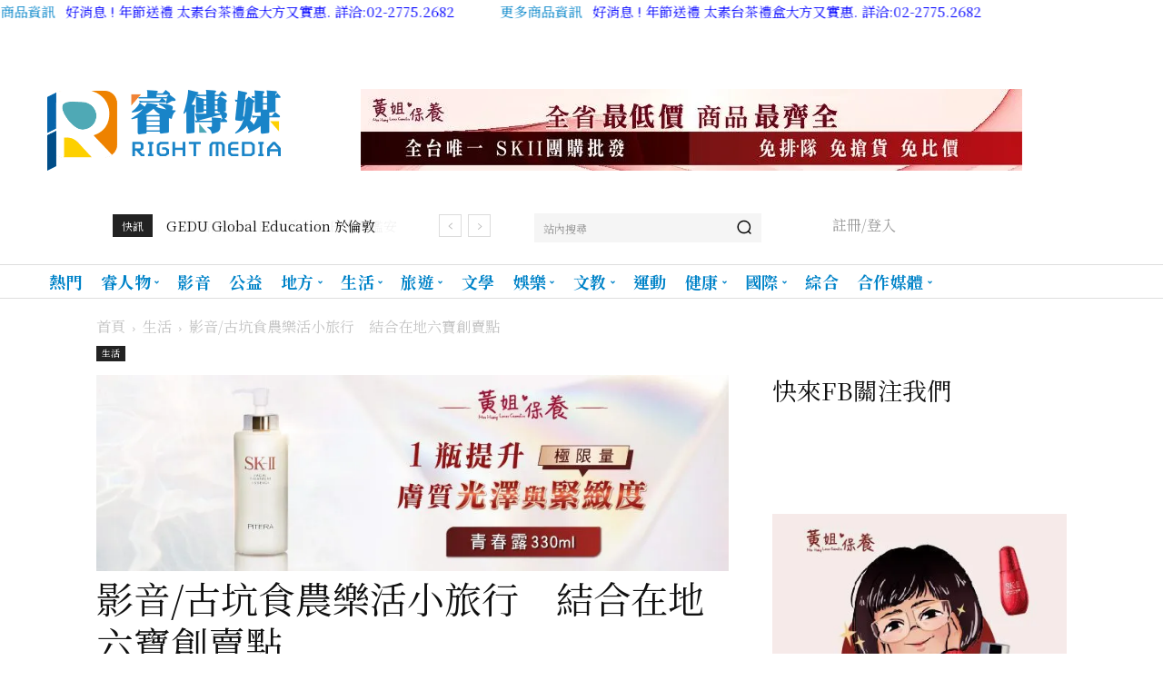

--- FILE ---
content_type: text/html; charset=UTF-8
request_url: https://www.right-media.news/archives/49407
body_size: 40605
content:
<!doctype html >
<!--[if IE 8]>    <html class="ie8" lang="en"> <![endif]-->
<!--[if IE 9]>    <html class="ie9" lang="en"> <![endif]-->
<!--[if gt IE 8]><!--> <html dir="ltr" lang="zh-TW" prefix="og: https://ogp.me/ns#"> <!--<![endif]-->
<head>
<title>影音/古坑食農樂活小旅行 結合在地六寶創賣點 - 睿傳媒 Rightmedia</title>
<meta charset="UTF-8"/>
<meta name="viewport" content="width=device-width, initial-scale=1.0">
<style>img:is([sizes="auto" i], [sizes^="auto," i]){contain-intrinsic-size:3000px 1500px}</style>
<meta name="description" content="記者曹靜怡 /雲林報導 https://youtu.be/ilVIOYLToqE 雲林縣古坑鄉結合在地六寶～咖"/>
<meta name="robots" content="max-image-preview:large"/>
<meta name="author" content="新頭條"/>
<link rel="canonical" href="https://www.right-media.news/archives/49407"/>
<meta name="generator" content="All in One SEO (AIOSEO) 4.9.1.1"/>
<meta property="og:locale" content="zh_TW"/>
<meta property="og:site_name" content="睿傳媒 Rightmedia - 睿智新聞深得你心! 我們自許為獨立客觀的新媒體，以獨特觀點帶給讀者全新閱聽體驗!"/>
<meta property="og:type" content="article"/>
<meta property="og:title" content="影音/古坑食農樂活小旅行 結合在地六寶創賣點 - 睿傳媒 Rightmedia"/>
<meta property="og:description" content="記者曹靜怡 /雲林報導 https://youtu.be/ilVIOYLToqE 雲林縣古坑鄉結合在地六寶～咖"/>
<meta property="og:url" content="https://www.right-media.news/archives/49407"/>
<meta property="og:image" content="https://www.right-media.news/wp-content/uploads/4cdbb99b3260f8b2c46b6af4694d65e4-scaled-1.jpg"/>
<meta property="og:image:secure_url" content="https://www.right-media.news/wp-content/uploads/4cdbb99b3260f8b2c46b6af4694d65e4-scaled-1.jpg"/>
<meta property="og:image:width" content="2560"/>
<meta property="og:image:height" content="1920"/>
<meta property="article:published_time" content="2023-11-16T10:28:33+00:00"/>
<meta property="article:modified_time" content="2023-11-16T10:28:33+00:00"/>
<meta property="article:publisher" content="https://www.facebook.com/rightmedia90095127/"/>
<meta name="twitter:card" content="summary_large_image"/>
<meta name="twitter:title" content="影音/古坑食農樂活小旅行 結合在地六寶創賣點 - 睿傳媒 Rightmedia"/>
<meta name="twitter:description" content="記者曹靜怡 /雲林報導 https://youtu.be/ilVIOYLToqE 雲林縣古坑鄉結合在地六寶～咖"/>
<meta name="twitter:image" content="https://www.right-media.news/wp-content/uploads/4cdbb99b3260f8b2c46b6af4694d65e4-scaled-1.jpg"/>
<script type="application/ld+json" class="aioseo-schema">{"@context":"https:\/\/schema.org","@graph":[{"@type":"BlogPosting","@id":"https:\/\/www.right-media.news\/archives\/49407#blogposting","name":"\u5f71\u97f3\/\u53e4\u5751\u98df\u8fb2\u6a02\u6d3b\u5c0f\u65c5\u884c \u7d50\u5408\u5728\u5730\u516d\u5bf6\u5275\u8ce3\u9ede - \u777f\u50b3\u5a92 Rightmedia","headline":"\u5f71\u97f3\/\u53e4\u5751\u98df\u8fb2\u6a02\u6d3b\u5c0f\u65c5\u884c\u3000\u7d50\u5408\u5728\u5730\u516d\u5bf6\u5275\u8ce3\u9ede","author":{"@id":"https:\/\/www.right-media.news\/archives\/author\/thehubnews#author"},"publisher":{"@id":"https:\/\/www.right-media.news\/#organization"},"image":{"@type":"ImageObject","url":"https:\/\/i0.wp.com\/www.right-media.news\/wp-content\/uploads\/4cdbb99b3260f8b2c46b6af4694d65e4-scaled-1.jpg?fit=2560%2C1920&ssl=1","width":2560,"height":1920},"datePublished":"2023-11-16T18:28:33+08:00","dateModified":"2023-11-16T18:28:33+08:00","inLanguage":"zh-TW","mainEntityOfPage":{"@id":"https:\/\/www.right-media.news\/archives\/49407#webpage"},"isPartOf":{"@id":"https:\/\/www.right-media.news\/archives\/49407#webpage"},"articleSection":"\u751f\u6d3b"},{"@type":"BreadcrumbList","@id":"https:\/\/www.right-media.news\/archives\/49407#breadcrumblist","itemListElement":[{"@type":"ListItem","@id":"https:\/\/www.right-media.news#listItem","position":1,"name":"\u4e3b\u9801","item":"https:\/\/www.right-media.news","nextItem":{"@type":"ListItem","@id":"https:\/\/www.right-media.news\/archives\/category\/life#listItem","name":"\u751f\u6d3b"}},{"@type":"ListItem","@id":"https:\/\/www.right-media.news\/archives\/category\/life#listItem","position":2,"name":"\u751f\u6d3b","item":"https:\/\/www.right-media.news\/archives\/category\/life","nextItem":{"@type":"ListItem","@id":"https:\/\/www.right-media.news\/archives\/49407#listItem","name":"\u5f71\u97f3\/\u53e4\u5751\u98df\u8fb2\u6a02\u6d3b\u5c0f\u65c5\u884c\u3000\u7d50\u5408\u5728\u5730\u516d\u5bf6\u5275\u8ce3\u9ede"},"previousItem":{"@type":"ListItem","@id":"https:\/\/www.right-media.news#listItem","name":"\u4e3b\u9801"}},{"@type":"ListItem","@id":"https:\/\/www.right-media.news\/archives\/49407#listItem","position":3,"name":"\u5f71\u97f3\/\u53e4\u5751\u98df\u8fb2\u6a02\u6d3b\u5c0f\u65c5\u884c\u3000\u7d50\u5408\u5728\u5730\u516d\u5bf6\u5275\u8ce3\u9ede","previousItem":{"@type":"ListItem","@id":"https:\/\/www.right-media.news\/archives\/category\/life#listItem","name":"\u751f\u6d3b"}}]},{"@type":"Organization","@id":"https:\/\/www.right-media.news\/#organization","name":"\u777f\u50b3\u5a92 Rightmedia","description":"\u777f\u667a\u65b0\u805e\u6df1\u5f97\u4f60\u5fc3! \u6211\u5011\u81ea\u8a31\u70ba\u7368\u7acb\u5ba2\u89c0\u7684\u65b0\u5a92\u9ad4\uff0c\u4ee5\u7368\u7279\u89c0\u9ede\u5e36\u7d66\u8b80\u8005\u5168\u65b0\u95b1\u807d\u9ad4\u9a57!","url":"https:\/\/www.right-media.news\/","logo":{"@type":"ImageObject","url":"https:\/\/i0.wp.com\/www.right-media.news\/wp-content\/uploads\/logo-loading.png?fit=350%2C338&ssl=1","@id":"https:\/\/www.right-media.news\/archives\/49407\/#organizationLogo","width":350,"height":338},"image":{"@id":"https:\/\/www.right-media.news\/archives\/49407\/#organizationLogo"},"sameAs":["https:\/\/www.facebook.com\/rightmedia90095127\/"]},{"@type":"Person","@id":"https:\/\/www.right-media.news\/archives\/author\/thehubnews#author","url":"https:\/\/www.right-media.news\/archives\/author\/thehubnews","name":"\u65b0\u982d\u689d","image":{"@type":"ImageObject","@id":"https:\/\/www.right-media.news\/archives\/49407#authorImage","url":"https:\/\/secure.gravatar.com\/avatar\/1c0dbffea0ea6fa933c7fb0e12bbf4137b2e58c92496898eb132b6cb474b1a7f?s=96&d=mm&r=g","width":96,"height":96,"caption":"\u65b0\u982d\u689d"}},{"@type":"WebPage","@id":"https:\/\/www.right-media.news\/archives\/49407#webpage","url":"https:\/\/www.right-media.news\/archives\/49407","name":"\u5f71\u97f3\/\u53e4\u5751\u98df\u8fb2\u6a02\u6d3b\u5c0f\u65c5\u884c \u7d50\u5408\u5728\u5730\u516d\u5bf6\u5275\u8ce3\u9ede - \u777f\u50b3\u5a92 Rightmedia","description":"\u8a18\u8005\u66f9\u975c\u6021 \/\u96f2\u6797\u5831\u5c0e https:\/\/youtu.be\/ilVIOYLToqE \u96f2\u6797\u7e23\u53e4\u5751\u9109\u7d50\u5408\u5728\u5730\u516d\u5bf6\uff5e\u5496","inLanguage":"zh-TW","isPartOf":{"@id":"https:\/\/www.right-media.news\/#website"},"breadcrumb":{"@id":"https:\/\/www.right-media.news\/archives\/49407#breadcrumblist"},"author":{"@id":"https:\/\/www.right-media.news\/archives\/author\/thehubnews#author"},"creator":{"@id":"https:\/\/www.right-media.news\/archives\/author\/thehubnews#author"},"image":{"@type":"ImageObject","url":"https:\/\/i0.wp.com\/www.right-media.news\/wp-content\/uploads\/4cdbb99b3260f8b2c46b6af4694d65e4-scaled-1.jpg?fit=2560%2C1920&ssl=1","@id":"https:\/\/www.right-media.news\/archives\/49407\/#mainImage","width":2560,"height":1920},"primaryImageOfPage":{"@id":"https:\/\/www.right-media.news\/archives\/49407#mainImage"},"datePublished":"2023-11-16T18:28:33+08:00","dateModified":"2023-11-16T18:28:33+08:00"},{"@type":"WebSite","@id":"https:\/\/www.right-media.news\/#website","url":"https:\/\/www.right-media.news\/","name":"\u777f\u50b3\u5a92 Rightmedia","alternateName":"\u777f\u50b3\u5a92 Rightmedia","description":"\u777f\u667a\u65b0\u805e\u6df1\u5f97\u4f60\u5fc3! \u6211\u5011\u81ea\u8a31\u70ba\u7368\u7acb\u5ba2\u89c0\u7684\u65b0\u5a92\u9ad4\uff0c\u4ee5\u7368\u7279\u89c0\u9ede\u5e36\u7d66\u8b80\u8005\u5168\u65b0\u95b1\u807d\u9ad4\u9a57!","inLanguage":"zh-TW","publisher":{"@id":"https:\/\/www.right-media.news\/#organization"}}]}</script>
<link rel="icon" type="image/png" href="/wp-content/uploads/favicon.png"><link rel="apple-touch-icon" sizes="76x76" href="/wp-content/uploads/favicon-152.png"/><link rel="apple-touch-icon" sizes="120x120" href="/wp-content/uploads/favicon-152.png"/><link rel="apple-touch-icon" sizes="152x152" href="/wp-content/uploads/favicon-152.png"/><link rel="apple-touch-icon" sizes="114x114" href="/wp-content/uploads/favicon-152.png"/><link rel="apple-touch-icon" sizes="144x144" href="/wp-content/uploads/favicon-152.png"/>
<meta name="google-site-verification" content="v2oN6ow0yAphgVW8Vzw4Cob47FF9TUX6C9lVDJWOnfU"/>
<meta property="og:title" content="影音/古坑食農樂活小旅行　結合在地六寶創賣點"/>
<meta property="og:description" content="記者曹靜怡 /雲林報導 https://youtu.be/ilVIOYLToqE 雲林縣古坑鄉結合在地六寶～咖啡、茶、香菇、苦茶油、竹筍、蜂蜜，推出"/>
<meta property="og:url" content="/archives/49407"/>
<meta property="og:image" content="https://www.right-media.news/wp-content/uploads/4cdbb99b3260f8b2c46b6af4694d65e4-scaled-1.jpg"/>
<meta property="og:image:width" content="2560"/>
<meta property="og:image:height" content="1920"/>
<meta property="og:type" content="article"/>
<meta property="og:article:published_time" content="2023-11-16 18:28:33"/>
<meta property="og:article:modified_time" content="2023-11-16 18:28:33"/>
<meta name="twitter:card" content="summary">
<meta name="twitter:title" content="影音/古坑食農樂活小旅行　結合在地六寶創賣點"/>
<meta name="twitter:description" content="記者曹靜怡 /雲林報導 https://youtu.be/ilVIOYLToqE 雲林縣古坑鄉結合在地六寶～咖啡、茶、香菇、苦茶油、竹筍、蜂蜜，推出"/>
<meta name="twitter:image" content="https://www.right-media.news/wp-content/uploads/4cdbb99b3260f8b2c46b6af4694d65e4-scaled-1.jpg"/>
<meta name="author" content="新頭條"/>
<link rel='dns-prefetch' href='//www.googletagmanager.com'/>
<link rel='dns-prefetch' href='//stats.wp.com'/>
<link rel='dns-prefetch' href='//fonts.googleapis.com'/>
<link rel='dns-prefetch' href='//pagead2.googlesyndication.com'/>
<link rel='preconnect' href='//c0.wp.com'/>
<link rel='preconnect' href='//i0.wp.com'/>
<link rel="alternate" type="application/rss+xml" title="訂閱《睿傳媒 Rightmedia》&raquo; 資訊提供" href="https://www.right-media.news/feed"/>
<script data-wpfc-render="false" id="rightmedia-ready">window.advanced_ads_ready=function(e,a){a=a||"complete";var d=function(e){return"interactive"===a?"loading"!==e:"complete"===e};d(document.readyState)?e():document.addEventListener("readystatechange",(function(a){d(a.target.readyState)&&e()}),{once:"interactive"===a})},window.advanced_ads_ready_queue=window.advanced_ads_ready_queue||[];</script>
<link rel='stylesheet' id='wp-block-library-css' href='https://c0.wp.com/c/6.8.3/wp-includes/css/dist/block-library/style.min.css' type='text/css' media='all'/>
<style id='classic-theme-styles-inline-css'>.wp-block-button__link{color:#fff;background-color:#32373c;border-radius:9999px;box-shadow:none;text-decoration:none;padding:calc(.667em + 2px) calc(1.333em + 2px);font-size:1.125em}.wp-block-file__button{background:#32373c;color:#fff;text-decoration:none}</style>
<style>.aioseo-toc-header{width:100%;position:relative}.aioseo-toc-header:has(.aioseo-toc-header-area){flex-direction:column;align-items:flex-start}.aioseo-toc-header .aioseo-toc-header-title{align-items:center;color:#434960;display:flex;flex:1 0 auto;font-size:24px;font-weight:700;line-height:125%;max-width:100%;gap:8px}.aioseo-toc-header .aioseo-toc-header-title .aioseo-toc-header-collapsible{display:flex;border-radius:2px;cursor:pointer;transition:transform .3s ease;background-color:#e5f0ff;box-sizing:border-box;justify-content:center;align-items:center}[dir=ltr] .aioseo-toc-header .aioseo-toc-header-title .aioseo-toc-header-collapsible{padding:8px 0 8px 10px}[dir=rtl] .aioseo-toc-header .aioseo-toc-header-title .aioseo-toc-header-collapsible{padding:8px 10px 8px 0}.aioseo-toc-header .aioseo-toc-header-title .aioseo-toc-header-collapsible svg{width:14px;height:14px}[dir=ltr] .aioseo-toc-header .aioseo-toc-header-title .aioseo-toc-header-collapsible svg{margin-right:10px}[dir=rtl] .aioseo-toc-header .aioseo-toc-header-title .aioseo-toc-header-collapsible svg{margin-left:10px}.aioseo-toc-header .aioseo-toc-header-instructions{color:#2c324c;font-size:16px;margin-bottom:0;margin-top:16px}.aioseo-toc-header .aioseo-toc-header-buttons{flex:0 1 auto}.aioseo-toc-contents{transition:transform .3s ease,opacity .3s ease;transform-origin:top;display:block;opacity:1;transform:scaleY(1);padding-top:12px}.aioseo-toc-collapsed{opacity:0;transform:scaleY(0);height:0;overflow:hidden}</style>
<style id='global-styles-inline-css'>:root{--wp--preset--aspect-ratio--square:1;--wp--preset--aspect-ratio--4-3:4/3;--wp--preset--aspect-ratio--3-4:3/4;--wp--preset--aspect-ratio--3-2:3/2;--wp--preset--aspect-ratio--2-3:2/3;--wp--preset--aspect-ratio--16-9:16/9;--wp--preset--aspect-ratio--9-16:9/16;--wp--preset--color--black:#000000;--wp--preset--color--cyan-bluish-gray:#abb8c3;--wp--preset--color--white:#ffffff;--wp--preset--color--pale-pink:#f78da7;--wp--preset--color--vivid-red:#cf2e2e;--wp--preset--color--luminous-vivid-orange:#ff6900;--wp--preset--color--luminous-vivid-amber:#fcb900;--wp--preset--color--light-green-cyan:#7bdcb5;--wp--preset--color--vivid-green-cyan:#00d084;--wp--preset--color--pale-cyan-blue:#8ed1fc;--wp--preset--color--vivid-cyan-blue:#0693e3;--wp--preset--color--vivid-purple:#9b51e0;--wp--preset--gradient--vivid-cyan-blue-to-vivid-purple:linear-gradient(135deg,rgba(6,147,227,1) 0%,rgb(155,81,224) 100%);--wp--preset--gradient--light-green-cyan-to-vivid-green-cyan:linear-gradient(135deg,rgb(122,220,180) 0%,rgb(0,208,130) 100%);--wp--preset--gradient--luminous-vivid-amber-to-luminous-vivid-orange:linear-gradient(135deg,rgba(252,185,0,1) 0%,rgba(255,105,0,1) 100%);--wp--preset--gradient--luminous-vivid-orange-to-vivid-red:linear-gradient(135deg,rgba(255,105,0,1) 0%,rgb(207,46,46) 100%);--wp--preset--gradient--very-light-gray-to-cyan-bluish-gray:linear-gradient(135deg,rgb(238,238,238) 0%,rgb(169,184,195) 100%);--wp--preset--gradient--cool-to-warm-spectrum:linear-gradient(135deg,rgb(74,234,220) 0%,rgb(151,120,209) 20%,rgb(207,42,186) 40%,rgb(238,44,130) 60%,rgb(251,105,98) 80%,rgb(254,248,76) 100%);--wp--preset--gradient--blush-light-purple:linear-gradient(135deg,rgb(255,206,236) 0%,rgb(152,150,240) 100%);--wp--preset--gradient--blush-bordeaux:linear-gradient(135deg,rgb(254,205,165) 0%,rgb(254,45,45) 50%,rgb(107,0,62) 100%);--wp--preset--gradient--luminous-dusk:linear-gradient(135deg,rgb(255,203,112) 0%,rgb(199,81,192) 50%,rgb(65,88,208) 100%);--wp--preset--gradient--pale-ocean:linear-gradient(135deg,rgb(255,245,203) 0%,rgb(182,227,212) 50%,rgb(51,167,181) 100%);--wp--preset--gradient--electric-grass:linear-gradient(135deg,rgb(202,248,128) 0%,rgb(113,206,126) 100%);--wp--preset--gradient--midnight:linear-gradient(135deg,rgb(2,3,129) 0%,rgb(40,116,252) 100%);--wp--preset--font-size--small:11px;--wp--preset--font-size--medium:20px;--wp--preset--font-size--large:32px;--wp--preset--font-size--x-large:42px;--wp--preset--font-size--regular:15px;--wp--preset--font-size--larger:50px;--wp--preset--spacing--20:0.44rem;--wp--preset--spacing--30:0.67rem;--wp--preset--spacing--40:1rem;--wp--preset--spacing--50:1.5rem;--wp--preset--spacing--60:2.25rem;--wp--preset--spacing--70:3.38rem;--wp--preset--spacing--80:5.06rem;--wp--preset--shadow--natural:6px 6px 9px rgba(0, 0, 0, 0.2);--wp--preset--shadow--deep:12px 12px 50px rgba(0, 0, 0, 0.4);--wp--preset--shadow--sharp:6px 6px 0px rgba(0, 0, 0, 0.2);--wp--preset--shadow--outlined:6px 6px 0px -3px rgba(255, 255, 255, 1), 6px 6px rgba(0, 0, 0, 1);--wp--preset--shadow--crisp:6px 6px 0px rgba(0, 0, 0, 1);}:where(.is-layout-flex){gap:0.5em;}:where(.is-layout-grid){gap:0.5em;}body .is-layout-flex{display:flex;}.is-layout-flex{flex-wrap:wrap;align-items:center;}.is-layout-flex > :is(*, div){margin:0;}body .is-layout-grid{display:grid;}.is-layout-grid > :is(*, div){margin:0;}:where(.wp-block-columns.is-layout-flex){gap:2em;}:where(.wp-block-columns.is-layout-grid){gap:2em;}:where(.wp-block-post-template.is-layout-flex){gap:1.25em;}:where(.wp-block-post-template.is-layout-grid){gap:1.25em;}.has-black-color{color:var(--wp--preset--color--black) !important;}.has-cyan-bluish-gray-color{color:var(--wp--preset--color--cyan-bluish-gray) !important;}.has-white-color{color:var(--wp--preset--color--white) !important;}.has-pale-pink-color{color:var(--wp--preset--color--pale-pink) !important;}.has-vivid-red-color{color:var(--wp--preset--color--vivid-red) !important;}.has-luminous-vivid-orange-color{color:var(--wp--preset--color--luminous-vivid-orange) !important;}.has-luminous-vivid-amber-color{color:var(--wp--preset--color--luminous-vivid-amber) !important;}.has-light-green-cyan-color{color:var(--wp--preset--color--light-green-cyan) !important;}.has-vivid-green-cyan-color{color:var(--wp--preset--color--vivid-green-cyan) !important;}.has-pale-cyan-blue-color{color:var(--wp--preset--color--pale-cyan-blue) !important;}.has-vivid-cyan-blue-color{color:var(--wp--preset--color--vivid-cyan-blue) !important;}.has-vivid-purple-color{color:var(--wp--preset--color--vivid-purple) !important;}.has-black-background-color{background-color:var(--wp--preset--color--black) !important;}.has-cyan-bluish-gray-background-color{background-color:var(--wp--preset--color--cyan-bluish-gray) !important;}.has-white-background-color{background-color:var(--wp--preset--color--white) !important;}.has-pale-pink-background-color{background-color:var(--wp--preset--color--pale-pink) !important;}.has-vivid-red-background-color{background-color:var(--wp--preset--color--vivid-red) !important;}.has-luminous-vivid-orange-background-color{background-color:var(--wp--preset--color--luminous-vivid-orange) !important;}.has-luminous-vivid-amber-background-color{background-color:var(--wp--preset--color--luminous-vivid-amber) !important;}.has-light-green-cyan-background-color{background-color:var(--wp--preset--color--light-green-cyan) !important;}.has-vivid-green-cyan-background-color{background-color:var(--wp--preset--color--vivid-green-cyan) !important;}.has-pale-cyan-blue-background-color{background-color:var(--wp--preset--color--pale-cyan-blue) !important;}.has-vivid-cyan-blue-background-color{background-color:var(--wp--preset--color--vivid-cyan-blue) !important;}.has-vivid-purple-background-color{background-color:var(--wp--preset--color--vivid-purple) !important;}.has-black-border-color{border-color:var(--wp--preset--color--black) !important;}.has-cyan-bluish-gray-border-color{border-color:var(--wp--preset--color--cyan-bluish-gray) !important;}.has-white-border-color{border-color:var(--wp--preset--color--white) !important;}.has-pale-pink-border-color{border-color:var(--wp--preset--color--pale-pink) !important;}.has-vivid-red-border-color{border-color:var(--wp--preset--color--vivid-red) !important;}.has-luminous-vivid-orange-border-color{border-color:var(--wp--preset--color--luminous-vivid-orange) !important;}.has-luminous-vivid-amber-border-color{border-color:var(--wp--preset--color--luminous-vivid-amber) !important;}.has-light-green-cyan-border-color{border-color:var(--wp--preset--color--light-green-cyan) !important;}.has-vivid-green-cyan-border-color{border-color:var(--wp--preset--color--vivid-green-cyan) !important;}.has-pale-cyan-blue-border-color{border-color:var(--wp--preset--color--pale-cyan-blue) !important;}.has-vivid-cyan-blue-border-color{border-color:var(--wp--preset--color--vivid-cyan-blue) !important;}.has-vivid-purple-border-color{border-color:var(--wp--preset--color--vivid-purple) !important;}.has-vivid-cyan-blue-to-vivid-purple-gradient-background{background:var(--wp--preset--gradient--vivid-cyan-blue-to-vivid-purple) !important;}.has-light-green-cyan-to-vivid-green-cyan-gradient-background{background:var(--wp--preset--gradient--light-green-cyan-to-vivid-green-cyan) !important;}.has-luminous-vivid-amber-to-luminous-vivid-orange-gradient-background{background:var(--wp--preset--gradient--luminous-vivid-amber-to-luminous-vivid-orange) !important;}.has-luminous-vivid-orange-to-vivid-red-gradient-background{background:var(--wp--preset--gradient--luminous-vivid-orange-to-vivid-red) !important;}.has-very-light-gray-to-cyan-bluish-gray-gradient-background{background:var(--wp--preset--gradient--very-light-gray-to-cyan-bluish-gray) !important;}.has-cool-to-warm-spectrum-gradient-background{background:var(--wp--preset--gradient--cool-to-warm-spectrum) !important;}.has-blush-light-purple-gradient-background{background:var(--wp--preset--gradient--blush-light-purple) !important;}.has-blush-bordeaux-gradient-background{background:var(--wp--preset--gradient--blush-bordeaux) !important;}.has-luminous-dusk-gradient-background{background:var(--wp--preset--gradient--luminous-dusk) !important;}.has-pale-ocean-gradient-background{background:var(--wp--preset--gradient--pale-ocean) !important;}.has-electric-grass-gradient-background{background:var(--wp--preset--gradient--electric-grass) !important;}.has-midnight-gradient-background{background:var(--wp--preset--gradient--midnight) !important;}.has-small-font-size{font-size:var(--wp--preset--font-size--small) !important;}.has-medium-font-size{font-size:var(--wp--preset--font-size--medium) !important;}.has-large-font-size{font-size:var(--wp--preset--font-size--large) !important;}.has-x-large-font-size{font-size:var(--wp--preset--font-size--x-large) !important;}:where(.wp-block-post-template.is-layout-flex){gap:1.25em;}:where(.wp-block-post-template.is-layout-grid){gap:1.25em;}:where(.wp-block-columns.is-layout-flex){gap:2em;}:where(.wp-block-columns.is-layout-grid){gap:2em;}:root :where(.wp-block-pullquote){font-size:1.5em;line-height:1.6;}</style>
<style>.clearfix{*zoom:1}.clearfix:after,.clearfix:before{display:table;content:'';line-height:0}.clearfix:after{clear:both}.tdn_block_newsletter_subscribe .tdn-image-wrap{line-height:0}.tdn_block_newsletter_subscribe .tdn-icon-wrap{position:relative;display:block}.tdn_block_newsletter_subscribe .tdn-icon{vertical-align:middle}.tdn_block_newsletter_subscribe .tdn-icon-svg{display:inline-flex;align-items:center;justify-content:center;line-height:0}.tdn_block_newsletter_subscribe .tdn-icon-svg svg{height:auto}.tdn_block_newsletter_subscribe .tdn-icon-svg svg,.tdn_block_newsletter_subscribe .tdn-icon-svg svg *{fill:#fff}.tdn_block_newsletter_subscribe .tdn-email-bar{display:flex}.tdn_block_newsletter_subscribe .tdn-input-wrap{flex:1}.tdn_block_newsletter_subscribe .tdn-btn-wrap{display:flex;min-width:100px}.tdn_block_newsletter_subscribe button,.tdn_block_newsletter_subscribe input[type=email]{min-height:42px;height:auto;font-size:12px;transition:all 0.2s ease-in-out}.tdn_block_newsletter_subscribe input[type=email]{padding-left:12px;padding-right:12px}.tdn_block_newsletter_subscribe button{-webkit-appearance:none;outline:none;width:100%;padding:3px 18px;background-color:#4db2ec;color:#fff;border:0}.tdn_block_newsletter_subscribe button:hover{background-color:#222}.tdn_block_newsletter_subscribe button .tdn-btn-icon{position:relative;vertical-align:middle}.tdn_block_newsletter_subscribe .tdn-btn-icon-svg{line-height:0}.tdn_block_newsletter_subscribe .tdn-btn-icon-svg svg{width:12px;height:auto}.tdn_block_newsletter_subscribe .tdn-btn-icon-svg svg,.tdn_block_newsletter_subscribe .tdn-btn-icon-svg svg *{fill:#fff;transition:all 0.2s ease-in-out}.tdn_block_newsletter_subscribe .tdn-checkbox-wrap{margin-top:10px}.tdn_block_newsletter_subscribe .tdn-checkbox{margin-bottom:2px}.tdn_block_newsletter_subscribe .tdn-checkbox:last-child{margin-bottom:0}.tdn_block_newsletter_subscribe .av-checkbox{display:none}.tdn_block_newsletter_subscribe .av-checkbox+label{display:inline-block;margin-bottom:0;cursor:pointer}.tdn_block_newsletter_subscribe .av-checkbox+label .tdn-check{position:relative;display:inline-block;width:18px;height:18px;background-color:#fff;border:1px solid #eee;cursor:pointer;vertical-align:middle;top:-1px}.tdn_block_newsletter_subscribe .av-checkbox+label .tdn-check:after{content:'';position:absolute;top:0;left:0;right:0;bottom:0;margin:auto;width:8px;height:8px;background-color:#4db2ec;opacity:0;transition:all 0.2s}.tdn_block_newsletter_subscribe .av-checkbox+label .tdn-check-title{margin-left:8px;user-select:none;-webkit-user-select:none;font-size:11px;color:#666}.tdn_block_newsletter_subscribe .av-checkbox:checked+label .tdn-check:after{opacity:1}.tdn_block_newsletter_subscribe.tdm_block.tdn-content-horiz-center{text-align:center}.tdn_block_newsletter_subscribe.tdm_block.tdn-content-horiz-right{text-align:right}.tdn-newsletter-image{display:inline-block}.tdn-title{margin-top:0;margin-bottom:13px;font-weight:600}.tdn-descr{font-size:13px;line-height:19px;color:#666}.tdn-disclaimer{margin-top:10px;font-size:12px;line-height:18px;color:#969696}.tdn-social-wrap{margin-top:13px}.tdn-social-item{position:relative;display:inline-block;margin:5px 10px 5px 0;transition:all 0.2s;text-align:center;transform:translateZ(0);-webkit-transform:translateZ(0)}.tdn-social-item:last-child{margin-right:0!important}.tdn-social-item i{font-size:14px;color:#4db2ec;transition:all 0.2s}.tdn-social-item:hover i{color:#000}.tdn-style-bordered .tdn-info-wrap,.tdn-style-dark .tdn-info-wrap{padding:30px 20px 38px}.tdn-style-dark .tdn-title{color:#fff}.tdn-style-dark .tdn-descr{color:#9e9e9e}.tdn-style-dark .tdn-disclaimer{color:#777}.tdn-style-dark input[type=email]{background-color:#333;border-color:#4a4a4a;color:#fff}.tdn-style-dark input[type=email]::placeholder{color:#adadad}.tdn-style-dark input[type=email]:-ms-input-placeholder{color:#adadad}.tdn-style-dark .av-checkbox+label .tdn-check{background-color:#2a2a2a;border-color:#414141}.tdn-style-dark .av-checkbox+label .tdn-check-title{color:#9e9e9e}.tdn-style-dark .td-block-missing-settings{color:#fff}.tds-newsletter2 .tdn-image-wrap{margin-bottom:23px}.tds_newsletter7_block{padding:10px}.tds_newsletter7_block:before{content:'';position:absolute;top:0;left:0;width:100%;height:100%;background-clip:padding-box;-webkit-clip-path:polygon(0% 0%,0% 100%,6px 100%,5px 5px,calc(100% - 5px) 5px,calc(100% - 5px) calc(100% - 5px),5px calc(100% - 5px),5px 100%,100% 100%,100% 0%);clip-path:polygon(0% 0%,0% 100%,5px 100%,5px 5px,calc(100% - 5px) 5px,calc(100% - 5px) calc(100% - 5px),5px calc(100% - 5px),5px 100%,100% 100%,100% 0%);z-index:-2}.ie11 .tds_newsletter7_block:after{content:'';position:absolute;top:5px;left:5px;width:calc(100%-12px);height:calc(100%-12px);background-color:#fff;z-index:-1}[class*=" tdn-icon-"]:before,[class*=" tdn-icons"]:before,[class^=tdn-icon-]:before,[class^=tdn-icons]:before{font-family:'multipurpose'!important;speak:none;font-style:normal;font-weight:normal;font-variant:normal;text-transform:none;line-height:1;text-align:center;-webkit-font-smoothing:antialiased;-moz-osx-font-smoothing:grayscale}[class*=tdn-icon-]{line-height:1;text-align:center;display:inline-block}[class*=tdn-icons]{line-height:1;text-align:center;display:inline-block;cursor:default}body .tdc-font-typcn{display:inline-block}body .tdc-font-typcn:before{vertical-align:top}body .tdc-font-oi{display:inline-block}body .tdc-font-oi:before{vertical-align:middle}</style>
<link rel='stylesheet' id='td-plugin-multi-purpose-css' href='//www.right-media.news/wp-content/cache/wpfc-minified/qkw9osg5/fudqi.css' type='text/css' media='all'/>
<link rel='stylesheet' id='td-theme-css' href='//www.right-media.news/wp-content/cache/wpfc-minified/6z5g53ic/fudqi.css' type='text/css' media='all'/>
<style id='td-theme-inline-css'>@media(max-width:767px){.td-header-desktop-wrap{display:none}}@media(min-width:767px){.td-header-mobile-wrap{display:none}}</style>
<style>*{font-family:Noto Serif TC !important;}</style>
<link rel='stylesheet' id='open_iconic-css' href='//www.right-media.news/wp-content/cache/wpfc-minified/g23jgju3/fudqi.css' type='text/css' media='all'/>
<link rel='stylesheet' id='td-legacy-framework-front-style-css' href='//www.right-media.news/wp-content/cache/wpfc-minified/30tkntg4/fudqi.css' type='text/css' media='all'/>
<link rel='stylesheet' id='td-standard-pack-framework-front-style-css' href='//www.right-media.news/wp-content/cache/wpfc-minified/e2k37r34/fudqi.css' type='text/css' media='all'/>
<link rel='stylesheet' id='tdb_style_cloud_templates_front-css' href='//www.right-media.news/wp-content/cache/wpfc-minified/78n9ldad/fudqi.css' type='text/css' media='all'/>
<script src="https://www.googletagmanager.com/gtag/js?id=G-2ZN7CCJBNX" id="google_gtagjs-js" async></script>
<link rel='shortlink' href='https://www.right-media.news/?p=49407'/>
<link rel="alternate" title="oEmbed (JSON)" type="application/json+oembed" href="https://www.right-media.news/wp-json/oembed/1.0/embed?url=https%3A%2F%2Fwww.right-media.news%2Farchives%2F49407"/>
<link rel="alternate" title="oEmbed (XML)" type="text/xml+oembed" href="https://www.right-media.news/wp-json/oembed/1.0/embed?url=https%3A%2F%2Fwww.right-media.news%2Farchives%2F49407&#038;format=xml"/>
<meta name="generator" content="Site Kit by Google 1.168.0"/>	<style>img#wpstats{display:none}</style>
<style id="rightmedia-layer-custom-css"></style>    
<style id="tdb-global-colors">:root{--downtown-accent:#EDB500;--downtown-accent-light:#ffd13a;--downtown-accent-titles:#444444;--downtown-menu-bg:#01175e;--downtown-menu-bg-light:#0a2472}</style>
<style id="tdb-global-fonts">:root{--global-font-1:Noto Serif TC;--global-font-2:Verdana, Geneva, sans-serif;}</style>
<meta name="google-adsense-platform-account" content="ca-host-pub-2644536267352236">
<meta name="google-adsense-platform-domain" content="sitekit.withgoogle.com">
<script async="async" src="https://pagead2.googlesyndication.com/pagead/js/adsbygoogle.js?client=ca-pub-2187519657394218&amp;host=ca-host-pub-2644536267352236" crossorigin="anonymous"></script>
<style>.sf-menu ul .menu-item a{font-size:19px}body,p{font-family:"Noto Serif TC"}.white-popup-block,.white-popup-block .wpb_button{font-family:"Noto Serif TC"}:root{--td_excl_label:'獨家';--td_theme_color:#0083c8;--td_slider_text:rgba(0,131,200,0.7);--td_mobile_menu_color:#0369ac;--td_mobile_gradient_one_mob:#fdd000;--td_mobile_gradient_two_mob:#ee8200;--td_mobile_text_active_color:#0369ac}.td-header-style-12 .td-header-menu-wrap-full,.td-header-style-12 .td-affix,.td-grid-style-1.td-hover-1 .td-big-grid-post:hover .td-post-category,.td-grid-style-5.td-hover-1 .td-big-grid-post:hover .td-post-category,.td_category_template_3 .td-current-sub-category,.td_category_template_8 .td-category-header .td-category a.td-current-sub-category,.td_category_template_4 .td-category-siblings .td-category a:hover,.td_block_big_grid_9.td-grid-style-1 .td-post-category,.td_block_big_grid_9.td-grid-style-5 .td-post-category,.td-grid-style-6.td-hover-1 .td-module-thumb:after,.tdm-menu-active-style5 .td-header-menu-wrap .sf-menu>.current-menu-item>a,.tdm-menu-active-style5 .td-header-menu-wrap .sf-menu>.current-menu-ancestor>a,.tdm-menu-active-style5 .td-header-menu-wrap .sf-menu>.current-category-ancestor>a,.tdm-menu-active-style5 .td-header-menu-wrap .sf-menu>li>a:hover,.tdm-menu-active-style5 .td-header-menu-wrap .sf-menu>.sfHover>a{background-color:#0083c8}.td_mega_menu_sub_cats .cur-sub-cat,.td-mega-span h3 a:hover,.td_mod_mega_menu:hover .entry-title a,.header-search-wrap .result-msg a:hover,.td-header-top-menu .td-drop-down-search .td_module_wrap:hover .entry-title a,.td-header-top-menu .td-icon-search:hover,.td-header-wrap .result-msg a:hover,.top-header-menu li a:hover,.top-header-menu .current-menu-item>a,.top-header-menu .current-menu-ancestor>a,.top-header-menu .current-category-ancestor>a,.td-social-icon-wrap>a:hover,.td-header-sp-top-widget .td-social-icon-wrap a:hover,.td_mod_related_posts:hover h3>a,.td-post-template-11 .td-related-title .td-related-left:hover,.td-post-template-11 .td-related-title .td-related-right:hover,.td-post-template-11 .td-related-title .td-cur-simple-item,.td-post-template-11 .td_block_related_posts .td-next-prev-wrap a:hover,.td-category-header .td-pulldown-category-filter-link:hover,.td-category-siblings .td-subcat-dropdown a:hover,.td-category-siblings .td-subcat-dropdown a.td-current-sub-category,.footer-text-wrap .footer-email-wrap a,.footer-social-wrap a:hover,.td_module_17 .td-read-more a:hover,.td_module_18 .td-read-more a:hover,.td_module_19 .td-post-author-name a:hover,.td-pulldown-syle-2 .td-subcat-dropdown:hover .td-subcat-more span,.td-pulldown-syle-2 .td-subcat-dropdown:hover .td-subcat-more i,.td-pulldown-syle-3 .td-subcat-dropdown:hover .td-subcat-more span,.td-pulldown-syle-3 .td-subcat-dropdown:hover .td-subcat-more i,.tdm-menu-active-style3 .tdm-header.td-header-wrap .sf-menu>.current-category-ancestor>a,.tdm-menu-active-style3 .tdm-header.td-header-wrap .sf-menu>.current-menu-ancestor>a,.tdm-menu-active-style3 .tdm-header.td-header-wrap .sf-menu>.current-menu-item>a,.tdm-menu-active-style3 .tdm-header.td-header-wrap .sf-menu>.sfHover>a,.tdm-menu-active-style3 .tdm-header.td-header-wrap .sf-menu>li>a:hover{color:#0083c8}.td-mega-menu-page .wpb_content_element ul li a:hover,.td-theme-wrap .td-aj-search-results .td_module_wrap:hover .entry-title a,.td-theme-wrap .header-search-wrap .result-msg a:hover{color:#0083c8!important}.td_category_template_8 .td-category-header .td-category a.td-current-sub-category,.td_category_template_4 .td-category-siblings .td-category a:hover,.tdm-menu-active-style4 .tdm-header .sf-menu>.current-menu-item>a,.tdm-menu-active-style4 .tdm-header .sf-menu>.current-menu-ancestor>a,.tdm-menu-active-style4 .tdm-header .sf-menu>.current-category-ancestor>a,.tdm-menu-active-style4 .tdm-header .sf-menu>li>a:hover,.tdm-menu-active-style4 .tdm-header .sf-menu>.sfHover>a{border-color:#0083c8}.sf-menu ul .td-menu-item a{font-size:19px}.td-excerpt,.td_module_14 .td-excerpt{font-size:17px}.td_module_11 .td-module-title{font-size:17px}.td-post-content p,.td-post-content{font-size:20px;line-height:30px}.post blockquote p,.page blockquote p,.td-post-text-content blockquote p{font-size:20px}.wp-caption-text,.wp-caption-dd,.wp-block-image figcaption{font-size:16px}.footer-text-wrap{font-size:16px}.entry-crumbs a,.entry-crumbs span,#bbpress-forums .bbp-breadcrumb a,#bbpress-forums .bbp-breadcrumb .bbp-breadcrumb-current{font-size:16px}.sf-menu ul .menu-item a{font-size:19px}body,p{font-family:"Noto Serif TC"}.white-popup-block,.white-popup-block .wpb_button{font-family:"Noto Serif TC"}:root{--td_excl_label:'獨家';--td_theme_color:#0083c8;--td_slider_text:rgba(0,131,200,0.7);--td_mobile_menu_color:#0369ac;--td_mobile_gradient_one_mob:#fdd000;--td_mobile_gradient_two_mob:#ee8200;--td_mobile_text_active_color:#0369ac}.td-header-style-12 .td-header-menu-wrap-full,.td-header-style-12 .td-affix,.td-grid-style-1.td-hover-1 .td-big-grid-post:hover .td-post-category,.td-grid-style-5.td-hover-1 .td-big-grid-post:hover .td-post-category,.td_category_template_3 .td-current-sub-category,.td_category_template_8 .td-category-header .td-category a.td-current-sub-category,.td_category_template_4 .td-category-siblings .td-category a:hover,.td_block_big_grid_9.td-grid-style-1 .td-post-category,.td_block_big_grid_9.td-grid-style-5 .td-post-category,.td-grid-style-6.td-hover-1 .td-module-thumb:after,.tdm-menu-active-style5 .td-header-menu-wrap .sf-menu>.current-menu-item>a,.tdm-menu-active-style5 .td-header-menu-wrap .sf-menu>.current-menu-ancestor>a,.tdm-menu-active-style5 .td-header-menu-wrap .sf-menu>.current-category-ancestor>a,.tdm-menu-active-style5 .td-header-menu-wrap .sf-menu>li>a:hover,.tdm-menu-active-style5 .td-header-menu-wrap .sf-menu>.sfHover>a{background-color:#0083c8}.td_mega_menu_sub_cats .cur-sub-cat,.td-mega-span h3 a:hover,.td_mod_mega_menu:hover .entry-title a,.header-search-wrap .result-msg a:hover,.td-header-top-menu .td-drop-down-search .td_module_wrap:hover .entry-title a,.td-header-top-menu .td-icon-search:hover,.td-header-wrap .result-msg a:hover,.top-header-menu li a:hover,.top-header-menu .current-menu-item>a,.top-header-menu .current-menu-ancestor>a,.top-header-menu .current-category-ancestor>a,.td-social-icon-wrap>a:hover,.td-header-sp-top-widget .td-social-icon-wrap a:hover,.td_mod_related_posts:hover h3>a,.td-post-template-11 .td-related-title .td-related-left:hover,.td-post-template-11 .td-related-title .td-related-right:hover,.td-post-template-11 .td-related-title .td-cur-simple-item,.td-post-template-11 .td_block_related_posts .td-next-prev-wrap a:hover,.td-category-header .td-pulldown-category-filter-link:hover,.td-category-siblings .td-subcat-dropdown a:hover,.td-category-siblings .td-subcat-dropdown a.td-current-sub-category,.footer-text-wrap .footer-email-wrap a,.footer-social-wrap a:hover,.td_module_17 .td-read-more a:hover,.td_module_18 .td-read-more a:hover,.td_module_19 .td-post-author-name a:hover,.td-pulldown-syle-2 .td-subcat-dropdown:hover .td-subcat-more span,.td-pulldown-syle-2 .td-subcat-dropdown:hover .td-subcat-more i,.td-pulldown-syle-3 .td-subcat-dropdown:hover .td-subcat-more span,.td-pulldown-syle-3 .td-subcat-dropdown:hover .td-subcat-more i,.tdm-menu-active-style3 .tdm-header.td-header-wrap .sf-menu>.current-category-ancestor>a,.tdm-menu-active-style3 .tdm-header.td-header-wrap .sf-menu>.current-menu-ancestor>a,.tdm-menu-active-style3 .tdm-header.td-header-wrap .sf-menu>.current-menu-item>a,.tdm-menu-active-style3 .tdm-header.td-header-wrap .sf-menu>.sfHover>a,.tdm-menu-active-style3 .tdm-header.td-header-wrap .sf-menu>li>a:hover{color:#0083c8}.td-mega-menu-page .wpb_content_element ul li a:hover,.td-theme-wrap .td-aj-search-results .td_module_wrap:hover .entry-title a,.td-theme-wrap .header-search-wrap .result-msg a:hover{color:#0083c8!important}.td_category_template_8 .td-category-header .td-category a.td-current-sub-category,.td_category_template_4 .td-category-siblings .td-category a:hover,.tdm-menu-active-style4 .tdm-header .sf-menu>.current-menu-item>a,.tdm-menu-active-style4 .tdm-header .sf-menu>.current-menu-ancestor>a,.tdm-menu-active-style4 .tdm-header .sf-menu>.current-category-ancestor>a,.tdm-menu-active-style4 .tdm-header .sf-menu>li>a:hover,.tdm-menu-active-style4 .tdm-header .sf-menu>.sfHover>a{border-color:#0083c8}.sf-menu ul .td-menu-item a{font-size:19px}.td-excerpt,.td_module_14 .td-excerpt{font-size:17px}.td_module_11 .td-module-title{font-size:17px}.td-post-content p,.td-post-content{font-size:20px;line-height:30px}.post blockquote p,.page blockquote p,.td-post-text-content blockquote p{font-size:20px}.wp-caption-text,.wp-caption-dd,.wp-block-image figcaption{font-size:16px}.footer-text-wrap{font-size:16px}.entry-crumbs a,.entry-crumbs span,#bbpress-forums .bbp-breadcrumb a,#bbpress-forums .bbp-breadcrumb .bbp-breadcrumb-current{font-size:16px}</style>
<script type="application/ld+json">{
"@context": "https://schema.org",
"@type": "BreadcrumbList",
"itemListElement": [
{
"@type": "ListItem",
"position": 1,
"item": {
"@type": "WebSite",
"@id": "https://www.right-media.news/",
"name": "首頁"
}},
{
"@type": "ListItem",
"position": 2,
"item": {
"@type": "WebPage",
"@id": "https://www.right-media.news/archives/category/life",
"name": "生活"
}}
,{
"@type": "ListItem",
"position": 3,
"item": {
"@type": "WebPage",
"@id": "https://www.right-media.news/archives/49407",
"name": "影音/古坑食農樂活小旅行　結合在地六寶創賣點"
}}
]
}</script>
<link rel="icon" href="https://i0.wp.com/www.right-media.news/wp-content/uploads/cropped-favicon-152.png?fit=32%2C32&#038;ssl=1" sizes="32x32"/>
<link rel="icon" href="https://i0.wp.com/www.right-media.news/wp-content/uploads/cropped-favicon-152.png?fit=192%2C192&#038;ssl=1" sizes="192x192"/>
<link rel="apple-touch-icon" href="https://i0.wp.com/www.right-media.news/wp-content/uploads/cropped-favicon-152.png?fit=180%2C180&#038;ssl=1"/>
<meta name="msapplication-TileImage" content="https://i0.wp.com/www.right-media.news/wp-content/uploads/cropped-favicon-152.png?fit=270%2C270&#038;ssl=1"/>
<style>.tdm-btn-style1{background-color:#0083c8}.tdm-btn-style2:before{border-color:#0083c8}.tdm-btn-style2{color:#0083c8}.tdm-btn-style3{-webkit-box-shadow:0 2px 16px #0083c8;-moz-box-shadow:0 2px 16px #0083c8;box-shadow:0 2px 16px #0083c8}.tdm-btn-style3:hover{-webkit-box-shadow:0 4px 26px #0083c8;-moz-box-shadow:0 4px 26px #0083c8;box-shadow:0 4px 26px #0083c8}</style>
<style id="tdw-css-placeholder"></style></head>
<body class="wp-singular post-template-default single single-post postid-49407 single-format-standard wp-theme-Newspaper wp-child-theme-Newspaper-child td-standard-pack - global-block-template-1 tdc-header-template tdc-footer-template td-animation-stack-type0 td-full-layout" itemscope="itemscope" itemtype="https://schema.org/WebPage">
<div class="td-scroll-up" data-style="style1"><i class="td-icon-menu-up"></i></div><div class="td-menu-background" style="visibility:hidden"></div><div id="td-mobile-nav" style="visibility:hidden">
<div class="td-mobile-container">
<div class="td-menu-socials-wrap">
<div class="td-menu-socials"> <span class="td-social-icon-wrap"> <a target="_blank" href="https://www.facebook.com/rightmedia90095127/" title="Facebook"> <i class="td-icon-font td-icon-facebook"></i> <span style="display: none">Facebook</span> </a> </span> <span class="td-social-icon-wrap"> <a target="_blank" href="https://www.youtube.com/@rightmedia-news" title="Youtube"> <i class="td-icon-font td-icon-youtube"></i> <span style="display: none">Youtube</span> </a> </span></div><div class="td-mobile-close"> <span><i class="td-icon-close-mobile"></i></span></div></div><div class="td-mobile-content">
<div class="menu-td-demo-header-menu-container"><ul id="menu-td-demo-header-menu-2" class="td-mobile-main-menu"><li class="menu-item menu-item-type-taxonomy menu-item-object-category menu-item-first menu-item-1302"><a href="https://www.right-media.news/archives/category/hot">熱門</a></li> <li class="menu-item menu-item-type-taxonomy menu-item-object-category menu-item-has-children menu-item-312"><a href="https://www.right-media.news/archives/category/character">睿人物<i class="td-icon-menu-right td-element-after"></i></a> <ul class="sub-menu"> <li class="menu-item menu-item-type-taxonomy menu-item-object-category menu-item-1303"><a href="https://www.right-media.news/archives/category/character/aborigines">原住民</a></li> <li class="menu-item menu-item-type-taxonomy menu-item-object-category menu-item-1304"><a href="https://www.right-media.news/archives/category/character/hakka">客家民</a></li> </ul> </li> <li class="menu-item menu-item-type-taxonomy menu-item-object-category menu-item-1306"><a href="https://www.right-media.news/archives/category/video">影音</a></li> <li class="menu-item menu-item-type-taxonomy menu-item-object-category menu-item-671"><a href="https://www.right-media.news/archives/category/publicwelfare">公益</a></li> <li class="menu-item menu-item-type-taxonomy menu-item-object-category menu-item-has-children menu-item-1309"><a href="https://www.right-media.news/archives/category/local">地方<i class="td-icon-menu-right td-element-after"></i></a> <ul class="sub-menu"> <li class="menu-item menu-item-type-taxonomy menu-item-object-category menu-item-1311"><a href="https://www.right-media.news/archives/category/local/bigtaipei">北北基</a></li> <li class="menu-item menu-item-type-taxonomy menu-item-object-category menu-item-1313"><a href="https://www.right-media.news/archives/category/local/taoyuanhsinchumiaoli">桃竹苗</a></li> <li class="menu-item menu-item-type-taxonomy menu-item-object-category menu-item-1310"><a href="https://www.right-media.news/archives/category/local/taichungchanghuanantou">中彰投</a></li> <li class="menu-item menu-item-type-taxonomy menu-item-object-category menu-item-1315"><a href="https://www.right-media.news/archives/category/local/yunlinchiayitainan">雲嘉南</a></li> <li class="menu-item menu-item-type-taxonomy menu-item-object-category menu-item-1316"><a href="https://www.right-media.news/archives/category/local/kaohsiungpingtung">高屏</a></li> <li class="menu-item menu-item-type-taxonomy menu-item-object-category menu-item-1312"><a href="https://www.right-media.news/archives/category/local/%e5%ae%9c%e8%8a%b1%e6%9d%b1">宜花東</a></li> <li class="menu-item menu-item-type-taxonomy menu-item-object-category menu-item-1314"><a href="https://www.right-media.news/archives/category/local/outlyingisland">離島</a></li> </ul> </li> <li class="menu-item menu-item-type-taxonomy menu-item-object-category current-post-ancestor current-menu-parent current-post-parent menu-item-has-children menu-item-313"><a href="https://www.right-media.news/archives/category/life">生活<i class="td-icon-menu-right td-element-after"></i></a> <ul class="sub-menu"> <li class="menu-item menu-item-type-taxonomy menu-item-object-category menu-item-594"><a href="https://www.right-media.news/archives/category/fashion">時尚</a></li> <li class="menu-item menu-item-type-taxonomy menu-item-object-category menu-item-1320"><a href="https://www.right-media.news/archives/category/consumption">消費</a></li> </ul> </li> <li class="menu-item menu-item-type-taxonomy menu-item-object-category menu-item-has-children menu-item-1322"><a href="https://www.right-media.news/archives/category/travel">旅遊<i class="td-icon-menu-right td-element-after"></i></a> <ul class="sub-menu"> <li class="menu-item menu-item-type-taxonomy menu-item-object-category menu-item-315"><a href="https://www.right-media.news/archives/category/travel/gourmet">美食</a></li> </ul> </li> <li class="menu-item menu-item-type-taxonomy menu-item-object-category menu-item-1325"><a href="https://www.right-media.news/archives/category/literature">文學</a></li> <li class="menu-item menu-item-type-taxonomy menu-item-object-category menu-item-has-children menu-item-1326"><a href="https://www.right-media.news/archives/category/entertainment">娛樂<i class="td-icon-menu-right td-element-after"></i></a> <ul class="sub-menu"> <li class="menu-item menu-item-type-taxonomy menu-item-object-category menu-item-319"><a href="https://www.right-media.news/archives/category/entertainment/music">音樂</a></li> <li class="menu-item menu-item-type-taxonomy menu-item-object-category menu-item-316"><a href="https://www.right-media.news/archives/category/entertainment/art">藝術</a></li> </ul> </li> <li class="menu-item menu-item-type-taxonomy menu-item-object-category menu-item-has-children menu-item-1323"><a href="https://www.right-media.news/archives/category/cultureandeducation">文教<i class="td-icon-menu-right td-element-after"></i></a> <ul class="sub-menu"> <li class="menu-item menu-item-type-taxonomy menu-item-object-category menu-item-1324"><a href="https://www.right-media.news/archives/category/cultureandeducation/parent-child">親子</a></li> </ul> </li> <li class="menu-item menu-item-type-taxonomy menu-item-object-category menu-item-318"><a href="https://www.right-media.news/archives/category/sports">運動</a></li> <li class="menu-item menu-item-type-taxonomy menu-item-object-category menu-item-has-children menu-item-311"><a href="https://www.right-media.news/archives/category/health">健康<i class="td-icon-menu-right td-element-after"></i></a> <ul class="sub-menu"> <li class="menu-item menu-item-type-taxonomy menu-item-object-category menu-item-1332"><a href="https://www.right-media.news/archives/category/health/healthvideo">養生影音</a></li> <li class="menu-item menu-item-type-post_type menu-item-object-page menu-item-1327"><a href="https://www.right-media.news/%e5%85%a8%e7%90%83%e7%96%ab%e6%83%85">全球疫情</a></li> </ul> </li> <li class="menu-item menu-item-type-taxonomy menu-item-object-category menu-item-has-children menu-item-1328"><a href="https://www.right-media.news/archives/category/international">國際<i class="td-icon-menu-right td-element-after"></i></a> <ul class="sub-menu"> <li class="menu-item menu-item-type-taxonomy menu-item-object-category menu-item-593"><a href="https://www.right-media.news/archives/category/bilateral">兩岸</a></li> </ul> </li> <li class="menu-item menu-item-type-taxonomy menu-item-object-category menu-item-1330"><a href="https://www.right-media.news/archives/category/comprehensive">綜合</a></li> <li class="menu-item menu-item-type-taxonomy menu-item-object-category menu-item-has-children menu-item-113336"><a href="https://www.right-media.news/archives/category/partner-media">合作媒體<i class="td-icon-menu-right td-element-after"></i></a> <ul class="sub-menu"> <li class="menu-item menu-item-type-taxonomy menu-item-object-category menu-item-113337"><a href="https://www.right-media.news/archives/category/partner-media/more-news">墨新聞</a></li> </ul> </li> </ul></div></div></div></div><div class="td-search-background" style="visibility:hidden"></div><div class="td-search-wrap-mob" style="visibility:hidden">
<div class="td-drop-down-search">
<form method="get" class="td-search-form" action="https://www.right-media.news/">
<div class="td-search-close"> <span><i class="td-icon-close-mobile"></i></span></div><div role="search" class="td-search-input"> <span>搜尋</span> <input id="td-header-search-mob" type="text" value="" name="s" autocomplete="off" /></div></form>
<div id="td-aj-search-mob" class="td-ajax-search-flex"></div></div></div><div id="td-outer-wrap" class="td-theme-wrap">
<div class="td-header-template-wrap" style="position: relative">
<div class="td-header-mobile-wrap">
<div id="tdi_1" class="tdc-zone"><div class="tdc_zone tdi_2 wpb_row td-pb-row tdc-element-style">
<style scoped>.tdi_2{min-height:0}@media(max-width:767px){.tdi_2:before{content:'';display:block;width:100vw;height:100%;position:absolute;left:50%;transform:translateX(-50%);box-shadow:0px 6px 8px 0px rgba(0,0,0,0.08);z-index:20;pointer-events:none}@media(max-width:767px){.tdi_2:before{width:100%}}}@media(max-width:767px){.tdi_2{position:relative}}</style>
<div class="tdi_1_rand_style td-element-style"><style>@media(max-width:767px){.tdi_1_rand_style{background-color:#ea1717!important}}</style></div><div id="tdi_3" class="tdc-row"><div class="vc_row tdi_4 wpb_row td-pb-row tdc-element-style">
<style scoped>.tdi_4,.tdi_4 .tdc-columns{min-height:0}.tdi_4,.tdi_4 .tdc-columns{display:block}.tdi_4 .tdc-columns{width:100%}.tdi_4:before,.tdi_4:after{display:table}@media(max-width:767px){.tdi_4{position:relative}}</style>
<div class="tdi_3_rand_style td-element-style"><style>@media(max-width:767px){.tdi_3_rand_style{background-color:#efefef!important}}</style></div><div class="vc_column tdi_6 wpb_column vc_column_container tdc-column td-pb-span12">
<style scoped>.tdi_6{vertical-align:baseline}.tdi_6>.wpb_wrapper,.tdi_6>.wpb_wrapper>.tdc-elements{display:block}.tdi_6>.wpb_wrapper>.tdc-elements{width:100%}.tdi_6>.wpb_wrapper>.vc_row_inner{width:auto}.tdi_6>.wpb_wrapper{width:auto;height:auto}</style><div class="wpb_wrapper"><div class="wpb_wrapper wpb_text_column td_block_wrap td_block_wrap vc_column_text tdi_7 tagdiv-type td-pb-border-top td_block_template_1" data-td-block-uid="tdi_7">
<style>@media(max-width:767px){.tdi_7{margin-top:0px!important;margin-bottom:0px!important;padding-top:0px!important;padding-bottom:0px!important;border-style:solid!important;border-color:#888888!important;border-width:0px 0px 0px 0px!important}}</style>
<style>.vc_column_text>.td-element-style{z-index:-1}</style><div class="td-fix-index"><div class='marquee-hsas-shortcode-68' style='width: 100%;overflow: hidden;'><a style="text-decoration: none;" href="https://www.taisu-tech.com.tw" target="_blank"><span>更多商品資訊</span></a>&nbsp;&nbsp;&nbsp;<span style="color: blue;">好消息 ! 年節送禮 太素台茶禮盒大方又實惠. 詳洽:02-2775.2682</span></div></div></div></div></div></div></div><div id="tdi_8" class="tdc-row"><div class="vc_row tdi_9 wpb_row td-pb-row tdc-element-style">
<style scoped>.tdi_9,.tdi_9 .tdc-columns{min-height:0}.tdi_9,.tdi_9 .tdc-columns{display:block}.tdi_9 .tdc-columns{width:100%}.tdi_9:before,.tdi_9:after{display:table}@media(max-width:767px){@media(min-width:768px){.tdi_9{margin-left:-0px;margin-right:-0px}.tdi_9 .tdc-row-video-background-error,.tdi_9>.vc_column,.tdi_9>.tdc-columns>.vc_column{padding-left:0px;padding-right:0px}}}@media(max-width:767px){.tdi_9{position:relative}}</style>
<div class="tdi_8_rand_style td-element-style"><style>@media(max-width:767px){.tdi_8_rand_style{background-color:#1587c9!important}}</style></div><div class="vc_column tdi_11 wpb_column vc_column_container tdc-column td-pb-span4">
<style scoped>.tdi_11{vertical-align:baseline}.tdi_11>.wpb_wrapper,.tdi_11>.wpb_wrapper>.tdc-elements{display:block}.tdi_11>.wpb_wrapper>.tdc-elements{width:100%}.tdi_11>.wpb_wrapper>.vc_row_inner{width:auto}.tdi_11>.wpb_wrapper{width:auto;height:auto}@media(max-width:767px){.tdi_11{vertical-align:middle}}@media(max-width:767px){.tdi_11{width:20%!important;display:inline-block!important}}</style><div class="wpb_wrapper"><div class="td_block_wrap tdb_mobile_menu tdi_12 td-pb-border-top td_block_template_1 tdb-header-align" data-td-block-uid="tdi_12">
<style>@media(max-width:767px){.tdi_12{margin-left:-13px!important;padding-top:2px!important}}</style>
<style>.tdb-header-align{vertical-align:middle}.tdb_mobile_menu{margin-bottom:0;clear:none}.tdb_mobile_menu a{display:inline-block!important;position:relative;text-align:center;color:var(--td_theme_color,#4db2ec)}.tdb_mobile_menu a>span{display:flex;align-items:center;justify-content:center}.tdb_mobile_menu svg{height:auto}.tdb_mobile_menu svg,.tdb_mobile_menu svg *{fill:var(--td_theme_color,#4db2ec)}#tdc-live-iframe .tdb_mobile_menu a{pointer-events:none}.td-menu-mob-open-menu{overflow:hidden}.td-menu-mob-open-menu #td-outer-wrap{position:static}.tdi_12{display:inline-block}.tdi_12 .tdb-mobile-menu-button i{font-size:22px;width:55px;height:55px;line-height:55px}.tdi_12 .tdb-mobile-menu-button svg{width:22px}.tdi_12 .tdb-mobile-menu-button .tdb-mobile-menu-icon-svg{width:55px;height:55px}.tdi_12 .tdb-mobile-menu-button{color:#ffffff}.tdi_12 .tdb-mobile-menu-button svg,.tdi_12 .tdb-mobile-menu-button svg *{fill:#ffffff}@media(max-width:767px){.tdi_12 .tdb-mobile-menu-button i{font-size:27px;width:54px;height:54px;line-height:54px}.tdi_12 .tdb-mobile-menu-button svg{width:27px}.tdi_12 .tdb-mobile-menu-button .tdb-mobile-menu-icon-svg{width:54px;height:54px}}</style><div class="tdb-block-inner td-fix-index"><span class="tdb-mobile-menu-button"><i class="tdb-mobile-menu-icon td-icon-mobile"></i></span></div></div></div></div><div class="vc_column tdi_14 wpb_column vc_column_container tdc-column td-pb-span4">
<style scoped>.tdi_14{vertical-align:baseline}.tdi_14>.wpb_wrapper,.tdi_14>.wpb_wrapper>.tdc-elements{display:block}.tdi_14>.wpb_wrapper>.tdc-elements{width:100%}.tdi_14>.wpb_wrapper>.vc_row_inner{width:auto}.tdi_14>.wpb_wrapper{width:auto;height:auto}@media(max-width:767px){.tdi_14{vertical-align:middle}}@media(max-width:767px){.tdi_14{width:60%!important;display:inline-block!important}}</style><div class="wpb_wrapper"><div class="td_block_wrap tdb_header_logo tdi_15 td-pb-border-top td_block_template_1 tdb-header-align" data-td-block-uid="tdi_15">
<style>.tdb_header_logo{margin-bottom:0;clear:none}.tdb_header_logo .tdb-logo-a,.tdb_header_logo h1{display:flex;pointer-events:auto;align-items:flex-start}.tdb_header_logo h1{margin:0;line-height:0}.tdb_header_logo .tdb-logo-img-wrap img{display:block}.tdb_header_logo .tdb-logo-svg-wrap+.tdb-logo-img-wrap{display:none}.tdb_header_logo .tdb-logo-svg-wrap svg{width:50px;display:block;transition:fill .3s ease}.tdb_header_logo .tdb-logo-text-wrap{display:flex}.tdb_header_logo .tdb-logo-text-title,.tdb_header_logo .tdb-logo-text-tagline{-webkit-transition:all 0.2s ease;transition:all 0.2s ease}.tdb_header_logo .tdb-logo-text-title{background-size:cover;background-position:center center;font-size:75px;font-family:serif;line-height:1.1;color:#222;white-space:nowrap}.tdb_header_logo .tdb-logo-text-tagline{margin-top:2px;font-size:12px;font-family:serif;letter-spacing:1.8px;line-height:1;color:#767676}.tdb_header_logo .tdb-logo-icon{position:relative;font-size:46px;color:#000}.tdb_header_logo .tdb-logo-icon-svg{line-height:0}.tdb_header_logo .tdb-logo-icon-svg svg{width:46px;height:auto}.tdb_header_logo .tdb-logo-icon-svg svg,.tdb_header_logo .tdb-logo-icon-svg svg *{fill:#000}.tdi_15 .tdb-logo-a,.tdi_15 h1{flex-direction:row;align-items:center;justify-content:center}.tdi_15 .tdb-logo-svg-wrap{display:block}.tdi_15 .tdb-logo-svg-wrap+.tdb-logo-img-wrap{display:none}.tdi_15 .tdb-logo-img-wrap{display:block}.tdi_15 .tdb-logo-text-tagline{margin-top:2px;margin-left:0;display:block}.tdi_15 .tdb-logo-text-title{display:block}.tdi_15 .tdb-logo-text-wrap{flex-direction:column;align-items:flex-start}.tdi_15 .tdb-logo-icon{top:0px;display:block}@media(max-width:767px){.tdb_header_logo .tdb-logo-text-title{font-size:36px}}@media(max-width:767px){.tdb_header_logo .tdb-logo-text-tagline{font-size:11px}}</style><div class="tdb-block-inner td-fix-index"><a class="tdb-logo-a" href="https://www.right-media.news/"><span class="tdb-logo-img-wrap"><img class="tdb-logo-img td-retina-data" data-retina="https://www.right-media.news/wp-content/uploads/logo-mobile-140.png" src="https://www.right-media.news/wp-content/uploads/logo-mobile-140.png" alt="Logo" title="" width="140" height="48"/></span></a></div></div></div></div><div class="vc_column tdi_17 wpb_column vc_column_container tdc-column td-pb-span4">
<style scoped>.tdi_17{vertical-align:baseline}.tdi_17>.wpb_wrapper,.tdi_17>.wpb_wrapper>.tdc-elements{display:block}.tdi_17>.wpb_wrapper>.tdc-elements{width:100%}.tdi_17>.wpb_wrapper>.vc_row_inner{width:auto}.tdi_17>.wpb_wrapper{width:auto;height:auto}@media(max-width:767px){.tdi_17{vertical-align:middle}}@media(max-width:767px){.tdi_17{width:20%!important;display:inline-block!important}}</style><div class="wpb_wrapper"><div class="td_block_wrap tdb_mobile_search tdi_18 td-pb-border-top td_block_template_1 tdb-header-align" data-td-block-uid="tdi_18">
<style>@media(max-width:767px){.tdi_18{margin-right:-18px!important}}</style>
<style>.tdb_mobile_search{margin-bottom:0;clear:none}.tdb_mobile_search a{display:inline-block!important;position:relative;text-align:center;color:var(--td_theme_color,#4db2ec)}.tdb_mobile_search a>span{display:flex;align-items:center;justify-content:center}.tdb_mobile_search svg{height:auto}.tdb_mobile_search svg,.tdb_mobile_search svg *{fill:var(--td_theme_color,#4db2ec)}#tdc-live-iframe .tdb_mobile_search a{pointer-events:none}.td-search-opened{overflow:hidden}.td-search-opened #td-outer-wrap{position:static}.td-search-opened .td-search-wrap-mob{position:fixed;height:calc(100% + 1px)}.td-search-opened .td-drop-down-search{height:calc(100% + 1px);overflow-y:scroll;overflow-x:hidden}.tdi_18{display:inline-block;float:right;clear:none}.tdi_18 .tdb-header-search-button-mob i{font-size:22px;width:55px;height:55px;line-height:55px}.tdi_18 .tdb-header-search-button-mob svg{width:22px}.tdi_18 .tdb-header-search-button-mob .tdb-mobile-search-icon-svg{width:55px;height:55px;display:flex;justify-content:center}.tdi_18 .tdb-header-search-button-mob{color:#ffffff}.tdi_18 .tdb-header-search-button-mob svg,.tdi_18 .tdb-header-search-button-mob svg *{fill:#ffffff}</style><div class="tdb-block-inner td-fix-index"><span class="tdb-header-search-button-mob dropdown-toggle" data-toggle="dropdown"><span class="tdb-mobile-search-icon tdb-mobile-search-icon-svg"><svg version="1.1" xmlns="http://www.w3.org/2000/svg" viewBox="0 0 1024 1024"><path d="M958.484 910.161l-134.543-134.502c63.078-76.595 94.761-170.455 94.7-264.141 0.061-106.414-40.755-213.228-121.917-294.431-81.224-81.183-187.965-121.958-294.349-121.938-106.445-0.020-213.176 40.796-294.38 121.938-81.224 81.203-122.020 188.017-121.979 294.369-0.041 106.445 40.755 213.166 121.979 294.287 81.203 81.285 187.945 122.020 294.38 121.979 93.727 0.041 187.607-31.642 264.11-94.659l134.564 134.564 57.436-57.467zM265.452 748.348c-65.556-65.495-98.14-150.999-98.181-236.882 0.041-85.832 32.625-171.346 98.181-236.913 65.556-65.536 151.060-98.099 236.923-98.14 85.821 0.041 171.346 32.604 236.902 98.14 65.495 65.516 98.099 151.122 98.099 236.913 0 85.924-32.604 171.387-98.099 236.882-65.556 65.495-150.999 98.099-236.902 98.099-85.862 0-171.356-32.604-236.923-98.099z"></path></svg></span></span></div></div></div></div></div></div><div id="tdi_19" class="tdc-row"><div class="vc_row tdi_20 wpb_row td-pb-row tdc-element-style">
<style scoped>.tdi_20,.tdi_20 .tdc-columns{min-height:0}.tdi_20,.tdi_20 .tdc-columns{display:block}.tdi_20 .tdc-columns{width:100%}.tdi_20:before,.tdi_20:after{display:table}@media(max-width:767px){.tdi_20{position:relative}}</style>
<div class="tdi_19_rand_style td-element-style"><style>@media(max-width:767px){.tdi_19_rand_style{background-color:#ffffff!important}}</style></div><div class="vc_column tdi_22 wpb_column vc_column_container tdc-column td-pb-span12">
<style scoped>.tdi_22{vertical-align:baseline}.tdi_22>.wpb_wrapper,.tdi_22>.wpb_wrapper>.tdc-elements{display:block}.tdi_22>.wpb_wrapper>.tdc-elements{width:100%}.tdi_22>.wpb_wrapper>.vc_row_inner{width:auto}.tdi_22>.wpb_wrapper{width:auto;height:auto}</style><div class="wpb_wrapper"><div class="td_block_wrap tdb_mobile_horiz_menu tdi_23 tdb-horiz-menu-singleline td-pb-border-top td_block_template_1 tdb-header-align" data-td-block-uid="tdi_23" style="z-index: 999;">
<style>.tdb_mobile_horiz_menu{margin-bottom:0;clear:none}.tdb_mobile_horiz_menu.tdb-horiz-menu-singleline{width:100%}.tdb_mobile_horiz_menu.tdb-horiz-menu-singleline .tdb-horiz-menu{display:block;width:100%;overflow-x:auto;overflow-y:hidden;font-size:0;white-space:nowrap}.tdb_mobile_horiz_menu.tdb-horiz-menu-singleline .tdb-horiz-menu>li{position:static;display:inline-block;float:none}.tdb_mobile_horiz_menu.tdb-horiz-menu-singleline .tdb-horiz-menu ul{left:0;width:100%;z-index:-1}.tdb-horiz-menu{display:table;margin:0}.tdb-horiz-menu,.tdb-horiz-menu ul{list-style-type:none}.tdb-horiz-menu ul,.tdb-horiz-menu li{line-height:1}.tdb-horiz-menu li{margin:0;font-family:var(--td_default_google_font_1,'Open Sans','Open Sans Regular',sans-serif)}.tdb-horiz-menu li.current-menu-item>a,.tdb-horiz-menu li.current-menu-ancestor>a,.tdb-horiz-menu li.current-category-ancestor>a,.tdb-horiz-menu li.current-page-ancestor>a,.tdb-horiz-menu li:hover>a,.tdb-horiz-menu li.tdb-hover>a{color:var(--td_theme_color,#4db2ec)}.tdb-horiz-menu li.current-menu-item>a .tdb-sub-menu-icon-svg,.tdb-horiz-menu li.current-menu-ancestor>a .tdb-sub-menu-icon-svg,.tdb-horiz-menu li.current-category-ancestor>a .tdb-sub-menu-icon-svg,.tdb-horiz-menu li.current-page-ancestor>a .tdb-sub-menu-icon-svg,.tdb-horiz-menu li:hover>a .tdb-sub-menu-icon-svg,.tdb-horiz-menu li.tdb-hover>a .tdb-sub-menu-icon-svg,.tdb-horiz-menu li.current-menu-item>a .tdb-sub-menu-icon-svg *,.tdb-horiz-menu li.current-menu-ancestor>a .tdb-sub-menu-icon-svg *,.tdb-horiz-menu li.current-category-ancestor>a .tdb-sub-menu-icon-svg *,.tdb-horiz-menu li.current-page-ancestor>a .tdb-sub-menu-icon-svg *,.tdb-horiz-menu li:hover>a .tdb-sub-menu-icon-svg *,.tdb-horiz-menu li.tdb-hover>a .tdb-sub-menu-icon-svg *{fill:var(--td_theme_color,#4db2ec)}.tdb-horiz-menu>li{position:relative;float:left;font-size:0}.tdb-horiz-menu>li:hover ul{visibility:visible;opacity:1}.tdb-horiz-menu>li>a{display:inline-block;padding:0 9px;font-weight:700;font-size:13px;line-height:41px;vertical-align:middle;-webkit-backface-visibility:hidden;color:#000}.tdb-horiz-menu>li>a>.tdb-menu-item-text{display:inline-block}.tdb-horiz-menu>li>a .tdb-sub-menu-icon{margin:0 0 0 6px}.tdb-horiz-menu>li>a .tdb-sub-menu-icon-svg svg{position:relative;top:-1px;width:13px}.tdb-horiz-menu>li .tdb-menu-sep{position:relative}.tdb-horiz-menu>li:last-child .tdb-menu-sep{display:none}.tdb-horiz-menu .tdb-sub-menu-icon-svg,.tdb-horiz-menu .tdb-menu-sep-svg{line-height:0}.tdb-horiz-menu .tdb-sub-menu-icon-svg svg,.tdb-horiz-menu .tdb-menu-sep-svg svg{height:auto}.tdb-horiz-menu .tdb-sub-menu-icon-svg svg,.tdb-horiz-menu .tdb-menu-sep-svg svg,.tdb-horiz-menu .tdb-sub-menu-icon-svg svg *,.tdb-horiz-menu .tdb-menu-sep-svg svg *{fill:#000}.tdb-horiz-menu .tdb-sub-menu-icon{vertical-align:middle;position:relative;top:0;padding-left:0}.tdb-horiz-menu .tdb-menu-sep{vertical-align:middle;font-size:12px}.tdb-horiz-menu .tdb-menu-sep-svg svg{width:12px}.tdb-horiz-menu ul{position:absolute;top:auto;left:-7px;padding:8px 0;background-color:#fff;visibility:hidden;opacity:0}.tdb-horiz-menu ul li>a{white-space:nowrap;display:block;padding:5px 18px;font-size:11px;line-height:18px;color:#111}.tdb-horiz-menu ul li>a .tdb-sub-menu-icon{float:right;font-size:7px;line-height:20px}.tdb-horiz-menu ul li>a .tdb-sub-menu-icon-svg svg{width:7px}.tdc-dragged .tdb-horiz-menu ul{visibility:hidden!important;opacity:0!important;-webkit-transition:all 0.3s ease;transition:all 0.3s ease}.tdi_23{display:inline-block}.tdi_23 .tdb-horiz-menu>li .tdb-menu-sep{top:0px}.tdi_23 .tdb-horiz-menu>li>a .tdb-sub-menu-icon{top:0px}.tdi_23 .tdb-horiz-menu ul{box-shadow:1px 1px 4px 0px rgba(0,0,0,0.15)}@media(max-width:767px){.tdi_23 .tdb-horiz-menu>li>a{font-size:18px!important}}</style><div id=tdi_23 class="td_block_inner td-fix-index"><div class="menu-td-demo-header-menu-container"><ul id="menu-td-demo-header-menu-3" class="tdb-horiz-menu"><li class="menu-item menu-item-type-taxonomy menu-item-object-category menu-item-1302"><a href="https://www.right-media.news/archives/category/hot"><div class="tdb-menu-item-text">熱門</div></a></li>
<li class="menu-item menu-item-type-taxonomy menu-item-object-category menu-item-has-children menu-item-312 tdb-menu-item-inactive"><a href="https://www.right-media.news/archives/category/character"><div class="tdb-menu-item-text">睿人物</div></a>
<ul class="sub-menu">
<li class="menu-item menu-item-type-taxonomy menu-item-object-category menu-item-1303"><a href="https://www.right-media.news/archives/category/character/aborigines"><div class="tdb-menu-item-text">原住民</div></a></li>
<li class="menu-item menu-item-type-taxonomy menu-item-object-category menu-item-1304"><a href="https://www.right-media.news/archives/category/character/hakka"><div class="tdb-menu-item-text">客家民</div></a></li>
</ul>
</li>
<li class="menu-item menu-item-type-taxonomy menu-item-object-category menu-item-1306"><a href="https://www.right-media.news/archives/category/video"><div class="tdb-menu-item-text">影音</div></a></li>
<li class="menu-item menu-item-type-taxonomy menu-item-object-category menu-item-671"><a href="https://www.right-media.news/archives/category/publicwelfare"><div class="tdb-menu-item-text">公益</div></a></li>
<li class="menu-item menu-item-type-taxonomy menu-item-object-category menu-item-has-children menu-item-1309 tdb-menu-item-inactive"><a href="https://www.right-media.news/archives/category/local"><div class="tdb-menu-item-text">地方</div></a>
<ul class="sub-menu">
<li class="menu-item menu-item-type-taxonomy menu-item-object-category menu-item-1311"><a href="https://www.right-media.news/archives/category/local/bigtaipei"><div class="tdb-menu-item-text">北北基</div></a></li>
<li class="menu-item menu-item-type-taxonomy menu-item-object-category menu-item-1313"><a href="https://www.right-media.news/archives/category/local/taoyuanhsinchumiaoli"><div class="tdb-menu-item-text">桃竹苗</div></a></li>
<li class="menu-item menu-item-type-taxonomy menu-item-object-category menu-item-1310"><a href="https://www.right-media.news/archives/category/local/taichungchanghuanantou"><div class="tdb-menu-item-text">中彰投</div></a></li>
<li class="menu-item menu-item-type-taxonomy menu-item-object-category menu-item-1315"><a href="https://www.right-media.news/archives/category/local/yunlinchiayitainan"><div class="tdb-menu-item-text">雲嘉南</div></a></li>
<li class="menu-item menu-item-type-taxonomy menu-item-object-category menu-item-1316"><a href="https://www.right-media.news/archives/category/local/kaohsiungpingtung"><div class="tdb-menu-item-text">高屏</div></a></li>
<li class="menu-item menu-item-type-taxonomy menu-item-object-category menu-item-1312"><a href="https://www.right-media.news/archives/category/local/%e5%ae%9c%e8%8a%b1%e6%9d%b1"><div class="tdb-menu-item-text">宜花東</div></a></li>
<li class="menu-item menu-item-type-taxonomy menu-item-object-category menu-item-1314"><a href="https://www.right-media.news/archives/category/local/outlyingisland"><div class="tdb-menu-item-text">離島</div></a></li>
</ul>
</li>
<li class="menu-item menu-item-type-taxonomy menu-item-object-category current-post-ancestor current-menu-parent current-post-parent menu-item-has-children menu-item-313 tdb-menu-item-inactive"><a href="https://www.right-media.news/archives/category/life"><div class="tdb-menu-item-text">生活</div></a>
<ul class="sub-menu">
<li class="menu-item menu-item-type-taxonomy menu-item-object-category menu-item-594"><a href="https://www.right-media.news/archives/category/fashion"><div class="tdb-menu-item-text">時尚</div></a></li>
<li class="menu-item menu-item-type-taxonomy menu-item-object-category menu-item-1320"><a href="https://www.right-media.news/archives/category/consumption"><div class="tdb-menu-item-text">消費</div></a></li>
</ul>
</li>
<li class="menu-item menu-item-type-taxonomy menu-item-object-category menu-item-has-children menu-item-1322 tdb-menu-item-inactive"><a href="https://www.right-media.news/archives/category/travel"><div class="tdb-menu-item-text">旅遊</div></a>
<ul class="sub-menu">
<li class="menu-item menu-item-type-taxonomy menu-item-object-category menu-item-315"><a href="https://www.right-media.news/archives/category/travel/gourmet"><div class="tdb-menu-item-text">美食</div></a></li>
</ul>
</li>
<li class="menu-item menu-item-type-taxonomy menu-item-object-category menu-item-1325"><a href="https://www.right-media.news/archives/category/literature"><div class="tdb-menu-item-text">文學</div></a></li>
<li class="menu-item menu-item-type-taxonomy menu-item-object-category menu-item-has-children menu-item-1326 tdb-menu-item-inactive"><a href="https://www.right-media.news/archives/category/entertainment"><div class="tdb-menu-item-text">娛樂</div></a>
<ul class="sub-menu">
<li class="menu-item menu-item-type-taxonomy menu-item-object-category menu-item-319"><a href="https://www.right-media.news/archives/category/entertainment/music"><div class="tdb-menu-item-text">音樂</div></a></li>
<li class="menu-item menu-item-type-taxonomy menu-item-object-category menu-item-316"><a href="https://www.right-media.news/archives/category/entertainment/art"><div class="tdb-menu-item-text">藝術</div></a></li>
</ul>
</li>
<li class="menu-item menu-item-type-taxonomy menu-item-object-category menu-item-has-children menu-item-1323 tdb-menu-item-inactive"><a href="https://www.right-media.news/archives/category/cultureandeducation"><div class="tdb-menu-item-text">文教</div></a>
<ul class="sub-menu">
<li class="menu-item menu-item-type-taxonomy menu-item-object-category menu-item-1324"><a href="https://www.right-media.news/archives/category/cultureandeducation/parent-child"><div class="tdb-menu-item-text">親子</div></a></li>
</ul>
</li>
<li class="menu-item menu-item-type-taxonomy menu-item-object-category menu-item-318"><a href="https://www.right-media.news/archives/category/sports"><div class="tdb-menu-item-text">運動</div></a></li>
<li class="menu-item menu-item-type-taxonomy menu-item-object-category menu-item-has-children menu-item-311 tdb-menu-item-inactive"><a href="https://www.right-media.news/archives/category/health"><div class="tdb-menu-item-text">健康</div></a>
<ul class="sub-menu">
<li class="menu-item menu-item-type-taxonomy menu-item-object-category menu-item-1332"><a href="https://www.right-media.news/archives/category/health/healthvideo"><div class="tdb-menu-item-text">養生影音</div></a></li>
<li class="menu-item menu-item-type-post_type menu-item-object-page menu-item-1327"><a href="https://www.right-media.news/%e5%85%a8%e7%90%83%e7%96%ab%e6%83%85"><div class="tdb-menu-item-text">全球疫情</div></a></li>
</ul>
</li>
<li class="menu-item menu-item-type-taxonomy menu-item-object-category menu-item-has-children menu-item-1328 tdb-menu-item-inactive"><a href="https://www.right-media.news/archives/category/international"><div class="tdb-menu-item-text">國際</div></a>
<ul class="sub-menu">
<li class="menu-item menu-item-type-taxonomy menu-item-object-category menu-item-593"><a href="https://www.right-media.news/archives/category/bilateral"><div class="tdb-menu-item-text">兩岸</div></a></li>
</ul>
</li>
<li class="menu-item menu-item-type-taxonomy menu-item-object-category menu-item-1330"><a href="https://www.right-media.news/archives/category/comprehensive"><div class="tdb-menu-item-text">綜合</div></a></li>
<li class="menu-item menu-item-type-taxonomy menu-item-object-category menu-item-has-children menu-item-113336 tdb-menu-item-inactive"><a href="https://www.right-media.news/archives/category/partner-media"><div class="tdb-menu-item-text">合作媒體</div></a>
<ul class="sub-menu">
<li class="menu-item menu-item-type-taxonomy menu-item-object-category menu-item-113337"><a href="https://www.right-media.news/archives/category/partner-media/more-news"><div class="tdb-menu-item-text">墨新聞</div></a></li>
</ul>
</li>
</ul></div></div></div></div></div></div></div></div></div></div><div class="td-header-desktop-wrap">
<div id="login-form" class="white-popup-block mfp-hide mfp-with-anim td-login-modal-wrap">
<div class="td-login-wrap">
<a href="#" aria-label="Back" class="td-back-button"><i class="td-icon-modal-back"></i></a>
<div id="td-login-div" class="td-login-form-div td-display-block">
<div class="td-login-panel-title">登入</div><div class="td-login-panel-descr">歡迎！登錄到您的帳戶</div><div class="td_display_err"></div><form id="loginForm" action="#" method="post">
<div class="td-login-inputs"><input class="td-login-input" autocomplete="username" type="text" name="login_email" id="login_email" value="" required><label for="login_email">您的用戶名</label></div><div class="td-login-inputs"><input class="td-login-input" autocomplete="current-password" type="password" name="login_pass" id="login_pass" value="" required><label for="login_pass">您的密碼</label></div><input type="button"  name="login_button" id="login_button" class="wpb_button btn td-login-button" value="登錄">
</form>
<div class="td-login-info-text"><a href="#" id="forgot-pass-link">忘記密碼了嗎？ 得到幫助</a></div><div class="td-login-info-text"><a class="privacy-policy-link" href="https://www.right-media.news/privacy-policy">隱私權政策</a></div></div><div id="td-forgot-pass-div" class="td-login-form-div td-display-none">
<div class="td-login-panel-title">找回密碼</div><div class="td-login-panel-descr">找回密碼</div><div class="td_display_err"></div><form id="forgotpassForm" action="#" method="post">
<div class="td-login-inputs"><input class="td-login-input" type="text" name="forgot_email" id="forgot_email" value="" required><label for="forgot_email">您的電子郵件</label></div><input type="button" name="forgot_button" id="forgot_button" class="wpb_button btn td-login-button" value="發送我的密碼">
</form>
<div class="td-login-info-text">密碼將通過電子郵件發送給您。</div></div></div></div><div id="tdi_24" class="tdc-zone"><div class="tdc_zone tdi_25 wpb_row td-pb-row tdc-element-style">
<style scoped>.tdi_25{min-height:0}.td-header-desktop-wrap{position:relative}.tdi_25{position:relative}</style>
<div class="tdi_24_rand_style td-element-style"><style>.tdi_24_rand_style{background-color:#ffffff!important}</style></div><div id="tdi_26" class="tdc-row stretch_row_content td-stretch-content"><div class="vc_row tdi_27 wpb_row td-pb-row">
<style scoped>.tdi_27,.tdi_27 .tdc-columns{min-height:0}#tdi_26.tdc-row[class*='stretch_row']>.td-pb-row>.td-element-style,#tdi_26.tdc-row[class*='stretch_row']>.td-pb-row>.tdc-video-outer-wrapper{width:100%!important}.tdi_27,.tdi_27 .tdc-columns{display:block}.tdi_27 .tdc-columns{width:100%}.tdi_27:before,.tdi_27:after{display:table}</style><div class="vc_column tdi_29 wpb_column vc_column_container tdc-column td-pb-span12">
<style scoped>.tdi_29{vertical-align:baseline}.tdi_29>.wpb_wrapper,.tdi_29>.wpb_wrapper>.tdc-elements{display:block}.tdi_29>.wpb_wrapper>.tdc-elements{width:100%}.tdi_29>.wpb_wrapper>.vc_row_inner{width:auto}.tdi_29>.wpb_wrapper{width:auto;height:auto}</style><div class="wpb_wrapper"><div class="wpb_wrapper wpb_text_column td_block_wrap td_block_wrap vc_column_text tdi_30 tagdiv-type td-pb-border-top td_block_template_1" data-td-block-uid="tdi_30">
<style>.tdi_30{position:relative}</style>
<div class="tdi_30_rand_style td-element-style"><style>.tdi_30_rand_style{background-color:#f2f2f2 !important;}</style></div><div class="td-fix-index"><div class='marquee-hsas-shortcode-23' style='width: 100%;overflow: hidden;'><a style="text-decoration: none;" href="https://www.taisu-tech.com.tw" target="_blank"><span>更多商品資訊</span></a>&nbsp;&nbsp;&nbsp;<span style="color: blue;">好消息 ! 年節送禮 太素台茶禮盒大方又實惠. 詳洽:02-2775.2682</span></div></div></div></div></div></div></div><div id="tdi_31" class="tdc-row stretch_row_1200 td-stretch-content"><div class="vc_row tdi_32 wpb_row td-pb-row">
<style scoped>.tdi_32,.tdi_32 .tdc-columns{min-height:0}.tdi_32,.tdi_32 .tdc-columns{display:block}.tdi_32 .tdc-columns{width:100%}.tdi_32:before,.tdi_32:after{display:table}.tdi_32{padding-top:24px!important;padding-bottom:24px!important}.tdi_32 .td_block_wrap{text-align:left}@media(min-width:1019px) and (max-width:1140px){.tdi_32{padding-top:20px!important;padding-bottom:20px!important}}@media(min-width:768px) and (max-width:1018px){.tdi_32{padding-top:15px!important;padding-bottom:15px!important}}</style><div class="vc_column tdi_34 wpb_column vc_column_container tdc-column td-pb-span12">
<style scoped>.tdi_34{vertical-align:baseline}.tdi_34>.wpb_wrapper,.tdi_34>.wpb_wrapper>.tdc-elements{display:block}.tdi_34>.wpb_wrapper>.tdc-elements{width:100%}.tdi_34>.wpb_wrapper>.vc_row_inner{width:auto}.tdi_34>.wpb_wrapper{width:auto;height:auto}</style><div class="wpb_wrapper"><div class="vc_row_inner tdi_36 vc_row vc_inner wpb_row td-pb-row tdc-row-content-vert-bottom">
<style scoped>.tdi_36{position:relative!important;top:0;transform:none;-webkit-transform:none}.tdi_36,.tdi_36 .tdc-inner-columns{display:block}.tdi_36 .tdc-inner-columns{width:100%}@media(min-width:768px){.tdi_36{margin-left:-10px;margin-right:-10px}.tdi_36>.vc_column_inner,.tdi_36>.tdc-inner-columns>.vc_column_inner{padding-left:10px;padding-right:10px}}@media(min-width:767px){.tdi_36.tdc-row-content-vert-center,.tdi_36.tdc-row-content-vert-center .tdc-inner-columns{display:flex;align-items:center;flex:1}.tdi_36.tdc-row-content-vert-bottom,.tdi_36.tdc-row-content-vert-bottom .tdc-inner-columns{display:flex;align-items:flex-end;flex:1}.tdi_36.tdc-row-content-vert-center .td_block_wrap{vertical-align:middle}.tdi_36.tdc-row-content-vert-bottom .td_block_wrap{vertical-align:bottom}}@media(min-width:1019px) and (max-width:1140px){@media(min-width:768px){.tdi_36{margin-left:-8px;margin-right:-8px}.tdi_36>.vc_column_inner,.tdi_36>.tdc-inner-columns>.vc_column_inner{padding-left:8px;padding-right:8px}}}@media(min-width:768px) and (max-width:1018px){@media(min-width:768px){.tdi_36{margin-left:-6px;margin-right:-6px}.tdi_36>.vc_column_inner,.tdi_36>.tdc-inner-columns>.vc_column_inner{padding-left:6px;padding-right:6px}}}</style><div class="vc_column_inner tdi_38 wpb_column vc_column_container tdc-inner-column td-pb-span4">
<style scoped>.tdi_38{vertical-align:baseline}.tdi_38 .vc_column-inner>.wpb_wrapper,.tdi_38 .vc_column-inner>.wpb_wrapper .tdc-elements{display:block}.tdi_38 .vc_column-inner>.wpb_wrapper .tdc-elements{width:100%}.tdi_38{width:25%!important}@media(min-width:768px) and (max-width:1018px){.tdi_38{width:22%!important}}</style><div class="vc_column-inner"><div class="wpb_wrapper"><div class="td_block_wrap tdb_header_logo tdi_39 td-pb-border-top td_block_template_1 tdb-header-align" data-td-block-uid="tdi_39">
<style>.tdi_39 .tdb-logo-a,.tdi_39 h1{flex-direction:row;align-items:center;justify-content:flex-start}.tdi_39 .tdb-logo-svg-wrap{display:block}.tdi_39 .tdb-logo-svg-wrap+.tdb-logo-img-wrap{display:none}.tdi_39 .tdb-logo-img-wrap{display:block}.tdi_39 .tdb-logo-text-tagline{margin-top:2px;margin-left:0;display:block}.tdi_39 .tdb-logo-text-title{display:block}.tdi_39 .tdb-logo-text-wrap{flex-direction:column;align-items:flex-start}.tdi_39 .tdb-logo-icon{top:0px;display:block}</style><div class="tdb-block-inner td-fix-index"><a class="tdb-logo-a" href="https://www.right-media.news/"><span class="tdb-logo-img-wrap"><img class="tdb-logo-img td-retina-data" data-retina="/wp-content/uploads/logo-544X180.png" src="/wp-content/uploads/270X90.png" alt="Logo" title=""/></span></a></div></div></div></div></div><div class="vc_column_inner tdi_41 wpb_column vc_column_container tdc-inner-column td-pb-span8">
<style scoped>.tdi_41{vertical-align:baseline}.tdi_41 .vc_column-inner>.wpb_wrapper,.tdi_41 .vc_column-inner>.wpb_wrapper .tdc-elements{display:block}.tdi_41 .vc_column-inner>.wpb_wrapper .tdc-elements{width:100%}.tdi_41{margin-left:50px!important;width:62%!important}@media(min-width:768px) and (max-width:1018px){.tdi_41{width:65%!important}}</style><div class="vc_column-inner"><div class="wpb_wrapper"><div class="td-a-rec td-a-rec-id-header tdi_42 td_block_template_1">
<style>.tdi_42{justify-content:flex-end!important;text-align:right!important}</style>
<style>.tdi_42.td-a-rec{text-align:center}.tdi_42.td-a-rec:not(.td-a-rec-no-translate){transform:translateZ(0)}.tdi_42 .td-element-style{z-index:-1}.tdi_42.td-a-rec-img{text-align:right}.tdi_42.td-a-rec-img img{margin:0 0 0 auto}.tdi_42 .td_spot_img_all img,.tdi_42 .td_spot_img_tl img,.tdi_42 .td_spot_img_tp img,.tdi_42 .td_spot_img_mob img{border-style:none}@media(max-width:767px){.tdi_42.td-a-rec-img{text-align:center}}</style><div data-rightmedia-trackid="91381" data-rightmedia-trackbid="1" class="rightmedia-target" id="rightmedia-2438462604"><a data-no-instant="1" href="https://www.to-buy.com.tw/" rel="noopener" class="a2t-link" target="_blank" aria-label="SK-2_728寬x90高首頁廣告版頭橫幅-修"><img fetchpriority="high" decoding="async" src="https://i0.wp.com/www.right-media.news/wp-content/uploads/SK-2_728%E5%AF%ACx90%E9%AB%98%E9%A6%96%E9%A0%81%E5%BB%A3%E5%91%8A%E7%89%88%E9%A0%AD%E6%A9%AB%E5%B9%85-%E4%BF%AE.jpg?fit=728%2C90&#038;ssl=1" alt="" width="728" height="90" style="opacity: 1 !important;"/></a></div></div></div></div></div></div></div></div></div></div><div id="tdi_43" class="tdc-row"><div class="vc_row tdi_44 wpb_row td-pb-row">
<style scoped>.tdi_44,.tdi_44 .tdc-columns{min-height:0}.tdi_44,.tdi_44 .tdc-columns{display:block}.tdi_44 .tdc-columns{width:100%}.tdi_44:before,.tdi_44:after{display:table}</style><div class="vc_column tdi_46 wpb_column vc_column_container tdc-column td-pb-span4">
<style scoped>.tdi_46{vertical-align:baseline}.tdi_46>.wpb_wrapper,.tdi_46>.wpb_wrapper>.tdc-elements{display:block}.tdi_46>.wpb_wrapper>.tdc-elements{width:100%}.tdi_46>.wpb_wrapper>.vc_row_inner{width:auto}.tdi_46>.wpb_wrapper{width:auto;height:auto}.tdi_46{width:500px!important}</style><div class="wpb_wrapper"><div class="td_block_wrap td_block_trending_now tdi_47 td-pb-border-top td_block_template_1" data-td-block-uid="tdi_47">
<style>.tdi_47{margin-top:24px!important;margin-bottom:24px!important}@media(min-width:768px) and (max-width:1018px){.tdi_47{margin-top:16px!important;margin-bottom:16px!important}}@media(max-width:767px){.tdi_47{margin-top:12px!important;margin-bottom:12px!important}}</style>
<style>.td_block_trending_now{padding:0 18px}.td-trending-now-wrapper{display:flex;align-items:center;position:relative;-webkit-transform:translate3d(0px,0px,0px);transform:translate3d(0px,0px,0px);overflow:hidden}.td-trending-now-wrapper .td-next-prev-wrap{margin:0 0 0 auto;z-index:1}.td-trending-now-wrapper:hover .td-trending-now-title{background-color:var(--td_theme_color,#4db2ec)}.td-trending-now-wrapper .td-trending-now-nav-right{padding-left:2px}.td-trending-now-title{background-color:#222;font-family:var(--td_default_google_font_2,'Roboto',sans-serif);font-size:12px;text-transform:uppercase;color:#fff;padding:2px 10px 1px;display:inline-block;line-height:22px;-webkit-transition:background-color 0.3s;transition:background-color 0.3s;cursor:default;-webkit-user-select:none;user-select:none}@-moz-document url-prefix(){.td-trending-now-title{line-height:21px}}.td-trending-now-display-area{display:flex;align-items:center;vertical-align:top;padding:0 0 0 15px}.td-trending-now-display-area .entry-title{font-size:15px;line-height:25px;margin:0}.td-trending-now-post{opacity:0;position:absolute;top:0;padding-right:119px;overflow:hidden}.td-trending-now-post:first-child{opacity:1;z-index:1;opacity:1}.td-next-prev-wrap .td-trending-now-nav-right{margin-right:0}.td_block_trending_now.td-trending-style2{border:1px solid #eaeaea;padding-top:20px;padding-bottom:20px}@media(min-width:768px) and (max-width:1018px){.td_block_trending_now{padding:0 6px}}@media(min-width:768px) and (max-width:1018px){.td-trending-now-post{padding-right:107px}}@media(max-width:767px){.td_block_trending_now{padding:0}.td-trending-now-wrapper{flex-direction:column;text-align:center}.td-trending-now-wrapper .td-next-prev-wrap{display:none}.td-trending-now-title{padding:2px 10px 1px}.td-trending-now-display-area{width:100%;padding:0;display:block;height:26px;position:relative;top:10px}.td-trending-now-display-area .td_module_trending_now .entry-title{font-size:14px;line-height:16px}.td-trending-now-post{width:100%;padding-right:0}}@media(min-width:768px) and (max-width:1018px){.tdi_47 .entry-title a{font-size:13px!important}}</style><div class="td_block_inner"><div class="td-trending-now-wrapper" id="tdi_47" data-start="" data-timer="5"><div class="td-trending-now-title">快訊</div><div class="td-trending-now-display-area">
<div class="td_module_trending_now td-trending-now-post-0 td-trending-now-post td-cpt-post"> <h3 class="entry-title td-module-title"><a href="https://www.right-media.news/archives/179095" rel="bookmark" title="GEDU Global Education 於倫敦舉行的第二十二屆 CIFAL 年會期間，與聯合國培訓研究所 (UNITAR) 簽署合作協議">GEDU Global Education 於倫敦舉行的第二十二屆 CIFAL 年會期間，與聯合國培訓研究所 (UNITAR) 簽署合作協議</a></h3></div><div class="td_module_trending_now td-trending-now-post-1 td-trending-now-post td-cpt-post"> <h3 class="entry-title td-module-title"><a href="https://www.right-media.news/archives/179091" rel="bookmark" title="影音/應對中日緊張升溫 日本戰艦安裝雷射武器">影音/應對中日緊張升溫 日本戰艦安裝雷射武器</a></h3></div><div class="td_module_trending_now td-trending-now-post-2 td-trending-now-post td-cpt-post"> <h3 class="entry-title td-module-title"><a href="https://www.right-media.news/archives/179093" rel="bookmark" title="國際遊樂園及景點協會 (IAAPA) 宣佈與 Expression Capital Partners 建立全球合作夥伴關係，以支援景點產業的成長與投資">國際遊樂園及景點協會 (IAAPA) 宣佈與 Expression Capital Partners 建立全球合作夥伴關係，以支援景點產業的成長與投資</a></h3></div><div class="td_module_trending_now td-trending-now-post-3 td-trending-now-post td-cpt-post"> <h3 class="entry-title td-module-title"><a href="https://www.right-media.news/archives/179089" rel="bookmark" title="台東跨年夜 范曉萱×持修夢幻同框">台東跨年夜 范曉萱×持修夢幻同框</a></h3></div><div class="td_module_trending_now td-trending-now-post-4 td-trending-now-post td-cpt-post"> <h3 class="entry-title td-module-title"><a href="https://www.right-media.news/archives/179087" rel="bookmark" title="新加坡歌手陳潔儀首次挑戰人文旅遊節目主持 展開一場深度自我對話的療癒之旅">新加坡歌手陳潔儀首次挑戰人文旅遊節目主持 展開一場深度自我對話的療癒之旅</a></h3></div></div><div class="td-next-prev-wrap"><a href="#" class="td_ajax-prev-pagex td-trending-now-nav-left" aria-label="prev" data-block-id="tdi_47" data-moving="left" data-control-start=""><i class="td-icon-menu-left"></i></a><a href="#" class="td_ajax-next-pagex td-trending-now-nav-right" aria-label="next" data-block-id="tdi_47" data-moving="right" data-control-start=""><i class="td-icon-menu-right"></i></a></div></div></div></div></div></div><div class="vc_column tdi_49 wpb_column vc_column_container tdc-column td-pb-span4">
<style scoped>.tdi_49{vertical-align:baseline}.tdi_49>.wpb_wrapper,.tdi_49>.wpb_wrapper>.tdc-elements{display:block}.tdi_49>.wpb_wrapper>.tdc-elements{width:100%}.tdi_49>.wpb_wrapper>.vc_row_inner{width:auto}.tdi_49>.wpb_wrapper{width:auto;height:auto}.tdi_49{margin-left:80px!important;width:200px!important}</style><div class="wpb_wrapper"><div class="td_block_wrap tdb_search_form tdi_50 td-pb-border-top td_block_template_1" data-td-block-uid="tdi_50">
<style>.tdi_50{margin-top:23px!important;margin-bottom:24px!important;width:250px!important}@media(min-width:1019px) and (max-width:1140px){.tdi_50{margin-top:-12px!important;margin-right:0px!important;margin-bottom:0px!important}}@media(min-width:768px) and (max-width:1018px){.tdi_50{margin-top:-12px!important;margin-right:0px!important}}</style>
<style>.tdb_search_form{margin-bottom:40px}.tdb_search_form .tdb-search-form-inner{position:relative;display:flex;background-color:#fff}.tdb_search_form .tdb-search-form-border{position:absolute;top:0;left:0;width:100%;height:100%;border:1px solid #e1e1e1;pointer-events:none;transition:all .3s ease}.tdb_search_form .tdb-search-form-input:focus+.tdb-search-form-border{border-color:#b0b0b0}.tdb_search_form .tdb-search-form-input:not([value=""])+.tdb-search-form-border+.tdb-search-form-placeholder{display:none}.tdb_search_form .tdb-search-form-input,.tdb_search_form .tdb-search-form-btn{height:auto;min-height:32px}.tdb_search_form .tdb-search-form-input{position:relative;flex:1;background-color:transparent;line-height:19px;border:0}.tdb_search_form .tdb-search-form-placeholder{position:absolute;top:50%;transform:translateY(-50%);padding:3px 9px;font-size:12px;line-height:21px;color:#999;-webkit-transition:all 0.3s ease;transition:all 0.3s ease;pointer-events:none}.tdb_search_form .tdb-search-form-input:focus+.tdb-search-form-border+.tdb-search-form-placeholder,.tdb-search-form-input:not(:placeholder-shown)~.tdb-search-form-placeholder{opacity:0}.tdb_search_form .tdb-search-form-btn{text-shadow:none;padding:7px 15px 8px 15px;line-height:16px;margin:0;background-color:#222222;font-family:var(--td_default_google_font_2,'Roboto',sans-serif);font-size:13px;font-weight:500;color:#fff;z-index:1;-webkit-transition:all 0.3s ease;transition:all 0.3s ease}.tdb_search_form .tdb-search-form-btn:hover{background-color:var(--td_theme_color,#4db2ec)}.tdb_search_form .tdb-search-form-btn i,.tdb_search_form .tdb-search-form-btn span{display:inline-block;vertical-align:middle}.tdb_search_form .tdb-search-form-btn i{position:relative;font-size:12px}.tdb_search_form .tdb-search-form-btn .tdb-search-form-btn-icon{position:relative}.tdb_search_form .tdb-search-form-btn .tdb-search-form-btn-icon-svg{line-height:0}.tdb_search_form .tdb-search-form-btn svg{width:12px;height:auto}.tdb_search_form .tdb-search-form-btn svg,.tdb_search_form .tdb-search-form-btn svg *{fill:#fff;-webkit-transition:all 0.3s ease;transition:all 0.3s ease}.tdb_search_form .tdb-search-msg{font-size:12px}.tdi_50{display:inline-block;float:right;clear:none}.td-theme-wrap .tdi_50{text-align:left}.tdi_50 .tdb-search-form-input:focus+.tdb-search-form-border+.tdb-search-form-placeholder,.tdb-search-form-input:not(:placeholder-shown)~.tdb-search-form-placeholder{top:-0%;transform:translateY(0)}.tdi_50 .tdb-search-form-input,.tdi_50 .tdb-search-form-placeholder{padding:0 0 0 10px}.tdi_50 .tdb-search-form-border{border-width:0px;border-color:#000000}.tdi_50 .tdb-search-form-btn svg{width:18px}.tdi_50 .tdb-search-form-btn-icon{top:0px}.tdi_50 .tdb-search-form-btn{padding:0 10px;color:#000000;background-color:rgba(255,255,255,0);border-color:rgba(255,255,255,0)}.tdi_50 .tdb-search-msg{margin-top:0px}.tdi_50 .tdb-search-form-inner{background-color:#f5f5f5}.tdi_50 .tdb-search-form-input:focus+.tdb-search-form-border,.tdi_50 .tdb-search-form-input:focus+.tdb-search-form-placeholder+.tdb-search-form-border{border-color:#000000!important}.tdi_50 .tdb-search-form-btn svg,.tdi_50 .tdb-search-form-btn svg *{fill:#000000;fill:#000000}.tdi_50 .tdb-search-form-btn:hover{color:#000000;background-color:rgba(255,255,255,0);border-color:rgba(255,255,255,0)}.tdi_50 .tdb-search-form-btn:hover svg,.tdi_50 .tdb-search-form-btn:hover svg *{fill:#000000;fill:#000000}.tdi_50 .tdb-search-form-btn i{color:#000000}.tdi_50 .tdb-search-form-btn:hover i{color:#000000}.tdi_50 .tdb-search-form-input{font-family:Noto Serif TC!important;font-size:12px!important}@media(min-width:1019px) and (max-width:1140px){.tdi_50 .tdb-search-form-input{font-size:11px!important}}@media(min-width:768px) and (max-width:1018px){.tdi_50{max-width:140px}.tdi_50 .tdb-search-form-btn svg{width:15px}.tdi_50 .tdb-search-form-input{font-size:10px!important}}</style><div class="tdb-block-inner td-fix-index"><form method="get" class="tdb-search-form" action="https://www.right-media.news/"><div role="search" class="tdb-search-form-inner"><input id="tdb-search-form-input-tdi_50" class="tdb-search-form-input" placeholder=" " type="text" value="" name="s" /><div class="tdb-search-form-border"></div><label for="tdb-search-form-input-tdi_50" class="tdb-search-form-placeholder">站內搜尋</label><button class="wpb_button wpb_btn-inverse tdb-search-form-btn" aria-label="Search" type="submit"><span class="tdb-search-form-btn-icon tdb-search-form-btn-svg"><svg version="1.1" xmlns="http://www.w3.org/2000/svg" viewBox="0 0 1024 1024"><path d="M958.484 910.161l-134.543-134.502c63.078-76.595 94.761-170.455 94.7-264.141 0.061-106.414-40.755-213.228-121.917-294.431-81.224-81.183-187.965-121.958-294.349-121.938-106.445-0.020-213.176 40.796-294.38 121.938-81.224 81.203-122.020 188.017-121.979 294.369-0.041 106.445 40.755 213.166 121.979 294.287 81.203 81.285 187.945 122.020 294.38 121.979 93.727 0.041 187.607-31.642 264.11-94.659l134.564 134.564 57.436-57.467zM265.452 748.348c-65.556-65.495-98.14-150.999-98.181-236.882 0.041-85.832 32.625-171.346 98.181-236.913 65.556-65.536 151.060-98.099 236.923-98.14 85.821 0.041 171.346 32.604 236.902 98.14 65.495 65.516 98.099 151.122 98.099 236.913 0 85.924-32.604 171.387-98.099 236.882-65.556 65.495-150.999 98.099-236.902 98.099-85.862 0-171.356-32.604-236.923-98.099z"></path></svg></span></button></div></form></div></div></div></div><div class="vc_column tdi_52 wpb_column vc_column_container tdc-column td-pb-span4">
<style scoped>.tdi_52{vertical-align:baseline}.tdi_52>.wpb_wrapper,.tdi_52>.wpb_wrapper>.tdc-elements{display:block}.tdi_52>.wpb_wrapper>.tdc-elements{width:100%}.tdi_52>.wpb_wrapper>.vc_row_inner{width:auto}.tdi_52>.wpb_wrapper{width:auto;height:auto}.tdi_52{margin-left:30px!important;width:200px!important}</style><div class="wpb_wrapper">
<div class="td_block_wrap tdb_header_user tdi_53 td-pb-border-top td_block_template_1 tdb-header-align" data-td-block-uid="tdi_53">
<style>.tdi_53{margin-top:28px!important;margin-bottom:24px!important}</style>
<style>.tdb_header_user{margin-bottom:0;clear:none}.tdb_header_user .tdb-block-inner{display:flex;align-items:center}.tdb_header_user .tdb-head-usr-item{font-family:var(--td_default_google_font_1,'Open Sans','Open Sans Regular',sans-serif);font-size:11px;line-height:1;color:#000}.tdb_header_user .tdb-head-usr-item:hover{color:var(--td_theme_color,#4db2ec)}.tdb_header_user .tdb-head-usr-avatar{position:relative;width:20px;height:0;padding-bottom:20px;margin-right:6px;background-size:cover;background-position:center center}.tdb_header_user .tdb-head-usr-name{margin-right:16px;font-weight:700}.tdb_header_user .tdb-head-usr-log{display:flex;align-items:center}.tdb_header_user .tdb-head-usr-log i{font-size:10px}.tdb_header_user .tdb-head-usr-log-icon{position:relative}.tdb_header_user .tdb-head-usr-log-icon-svg{line-height:0}.tdb_header_user .tdb-head-usr-log-icon-svg svg{width:10px;height:auto}.tdi_53{display:inline-block}.tdi_53 .tdb-head-usr-avatar{margin-right:10px}.tdi_53 .tdb-head-usr-log .tdb-head-usr-log-icon{margin-right:2px;top:0px}.tdi_53 .tdb-head-usr-name{color:#999999;font-size:16px!important;font-weight:400!important}.tdi_53 .tdb-head-usr-log{color:#999999;font-size:16px!important;font-weight:400!important}.tdi_53 .tdb-head-usr-log-icon-svg svg,.tdi_53 .tdb-head-usr-log-icon-svg svg *{fill:#999999;fill:#999999}.tdi_53 .tdb-head-usr-log i{color:#999999}</style><div class="tdb-block-inner td-fix-index"><a class="td-login-modal-js tdb-head-usr-item tdb-head-usr-log" href="#login-form" data-effect="mpf-td-login-effect"><span class="tdb-head-usr-log-txt">註冊/登入</span></a></div></div></div></div></div></div><div id="tdi_54" class="tdc-row stretch_row_1200 td-stretch-content"><div class="vc_row tdi_55 wpb_row td-pb-row tdc-element-style">
<style scoped>.tdi_55,.tdi_55 .tdc-columns{min-height:0}.tdi_55,.tdi_55 .tdc-columns{display:block}.tdi_55 .tdc-columns{width:100%}.tdi_55:before,.tdi_55:after{display:table}.tdi_55{position:relative}.tdi_55 .td_block_wrap{text-align:left}</style>
<div class="tdi_54_rand_style td-element-style"><div class="td-element-style-before"><style>.tdi_54_rand_style>.td-element-style-before{content:''!important;width:100%!important;height:100%!important;position:absolute!important;top:0!important;left:0!important;display:block!important;z-index:0!important;border-color:#dddddd!important;border-style:solid!important;border-width:1px 0px 1px 0px!important}</style></div></div><div class="vc_column tdi_57 wpb_column vc_column_container tdc-column td-pb-span12">
<style scoped>.tdi_57{vertical-align:baseline}.tdi_57>.wpb_wrapper,.tdi_57>.wpb_wrapper>.tdc-elements{display:block}.tdi_57>.wpb_wrapper>.tdc-elements{width:100%}.tdi_57>.wpb_wrapper>.vc_row_inner{width:auto}.tdi_57>.wpb_wrapper{width:auto;height:auto}.tdi_57{position:relative}</style>
<div class="tdi_56_rand_style td-element-style"><div class="td-element-style-before"><style>.tdi_56_rand_style>.td-element-style-before{content:''!important;width:100%!important;height:100%!important;position:absolute!important;top:0!important;left:0!important;display:block!important;z-index:0!important;background-position:center center!important;background-size:cover!important}</style></div></div><div class="wpb_wrapper"><div class="td_block_wrap tdb_header_menu tdi_58 tds_menu_active3 tds_menu_sub_active1 tdb-head-menu-inline tdb-mm-align-screen td-pb-border-top td_block_template_1 tdb-header-align" data-td-block-uid="tdi_58" style="z-index: 999;">
<style>.tdb_header_menu{margin-bottom:0;z-index:999;clear:none}.tdb_header_menu .tdb-main-sub-icon-fake,.tdb_header_menu .tdb-sub-icon-fake{display:none}.rtl .tdb_header_menu .tdb-menu{display:flex}.tdb_header_menu .tdb-menu{display:inline-block;vertical-align:middle;margin:0}.tdb_header_menu .tdb-menu .tdb-mega-menu-inactive,.tdb_header_menu .tdb-menu .tdb-menu-item-inactive{pointer-events:none}.tdb_header_menu .tdb-menu .tdb-mega-menu-inactive>ul,.tdb_header_menu .tdb-menu .tdb-menu-item-inactive>ul{visibility:hidden;opacity:0}.tdb_header_menu .tdb-menu .sub-menu{font-size:14px;position:absolute;top:-999em;background-color:#fff;z-index:99}.tdb_header_menu .tdb-menu .sub-menu>li{list-style-type:none;margin:0;font-family:var(--td_default_google_font_1,'Open Sans','Open Sans Regular',sans-serif)}.tdb_header_menu .tdb-menu>li{float:left;list-style-type:none;margin:0}.tdb_header_menu .tdb-menu>li>a{position:relative;display:inline-block;padding:0 14px;font-weight:700;font-size:14px;line-height:48px;vertical-align:middle;text-transform:uppercase;-webkit-backface-visibility:hidden;color:#000;font-family:var(--td_default_google_font_1,'Open Sans','Open Sans Regular',sans-serif)}.tdb_header_menu .tdb-menu>li>a:after{content:'';position:absolute;bottom:0;left:0;right:0;margin:0 auto;width:0;height:3px;background-color:var(--td_theme_color,#4db2ec);-webkit-transform:translate3d(0,0,0);transform:translate3d(0,0,0);-webkit-transition:width 0.2s ease;transition:width 0.2s ease}.tdb_header_menu .tdb-menu>li>a>.tdb-menu-item-text{display:inline-block}.tdb_header_menu .tdb-menu>li>a .tdb-menu-item-text,.tdb_header_menu .tdb-menu>li>a span{vertical-align:middle;float:left}.tdb_header_menu .tdb-menu>li>a .tdb-sub-menu-icon{margin:0 0 0 7px}.tdb_header_menu .tdb-menu>li>a .tdb-sub-menu-icon-svg{float:none;line-height:0}.tdb_header_menu .tdb-menu>li>a .tdb-sub-menu-icon-svg svg{width:14px;height:auto}.tdb_header_menu .tdb-menu>li>a .tdb-sub-menu-icon-svg svg,.tdb_header_menu .tdb-menu>li>a .tdb-sub-menu-icon-svg svg *{fill:#000}.tdb_header_menu .tdb-menu>li.current-menu-item>a:after,.tdb_header_menu .tdb-menu>li.current-menu-ancestor>a:after,.tdb_header_menu .tdb-menu>li.current-category-ancestor>a:after,.tdb_header_menu .tdb-menu>li.current-page-ancestor>a:after,.tdb_header_menu .tdb-menu>li:hover>a:after,.tdb_header_menu .tdb-menu>li.tdb-hover>a:after{width:100%}.tdb_header_menu .tdb-menu>li:hover>ul,.tdb_header_menu .tdb-menu>li.tdb-hover>ul{top:auto;display:block!important}.tdb_header_menu .tdb-menu>li.td-normal-menu>ul.sub-menu{top:auto;left:0;z-index:99}.tdb_header_menu .tdb-menu>li .tdb-menu-sep{position:relative;vertical-align:middle;font-size:14px}.tdb_header_menu .tdb-menu>li .tdb-menu-sep-svg{line-height:0}.tdb_header_menu .tdb-menu>li .tdb-menu-sep-svg svg{width:14px;height:auto}.tdb_header_menu .tdb-menu>li:last-child .tdb-menu-sep{display:none}.tdb_header_menu .tdb-menu-item-text{word-wrap:break-word}.tdb_header_menu .tdb-menu-item-text,.tdb_header_menu .tdb-sub-menu-icon,.tdb_header_menu .tdb-menu-more-subicon{vertical-align:middle}.tdb_header_menu .tdb-sub-menu-icon,.tdb_header_menu .tdb-menu-more-subicon{position:relative;top:0;padding-left:0}.tdb_header_menu .tdb-normal-menu{position:relative}.tdb_header_menu .tdb-normal-menu ul{left:0;padding:15px 0;text-align:left}.tdb_header_menu .tdb-normal-menu ul ul{margin-top:-15px}.tdb_header_menu .tdb-normal-menu ul .tdb-menu-item{position:relative;list-style-type:none}.tdb_header_menu .tdb-normal-menu ul .tdb-menu-item>a{position:relative;display:block;padding:7px 30px;font-size:12px;line-height:20px;color:#111}.tdb_header_menu .tdb-normal-menu ul .tdb-menu-item>a .tdb-sub-menu-icon,.tdb_header_menu .td-pulldown-filter-list .tdb-menu-item>a .tdb-sub-menu-icon{position:absolute;top:50%;-webkit-transform:translateY(-50%);transform:translateY(-50%);right:0;padding-right:inherit;font-size:7px;line-height:20px}.tdb_header_menu .tdb-normal-menu ul .tdb-menu-item>a .tdb-sub-menu-icon-svg,.tdb_header_menu .td-pulldown-filter-list .tdb-menu-item>a .tdb-sub-menu-icon-svg{line-height:0}.tdb_header_menu .tdb-normal-menu ul .tdb-menu-item>a .tdb-sub-menu-icon-svg svg,.tdb_header_menu .td-pulldown-filter-list .tdb-menu-item>a .tdb-sub-menu-icon-svg svg{width:7px;height:auto}.tdb_header_menu .tdb-normal-menu ul .tdb-menu-item>a .tdb-sub-menu-icon-svg svg,.tdb_header_menu .tdb-normal-menu ul .tdb-menu-item>a .tdb-sub-menu-icon-svg svg *,.tdb_header_menu .td-pulldown-filter-list .tdb-menu-item>a .tdb-sub-menu-icon svg,.tdb_header_menu .td-pulldown-filter-list .tdb-menu-item>a .tdb-sub-menu-icon svg *{fill:#000}.tdb_header_menu .tdb-normal-menu ul .tdb-menu-item:hover>ul,.tdb_header_menu .tdb-normal-menu ul .tdb-menu-item.tdb-hover>ul{top:0;display:block!important}.tdb_header_menu .tdb-normal-menu ul .tdb-menu-item.current-menu-item>a,.tdb_header_menu .tdb-normal-menu ul .tdb-menu-item.current-menu-ancestor>a,.tdb_header_menu .tdb-normal-menu ul .tdb-menu-item.current-category-ancestor>a,.tdb_header_menu .tdb-normal-menu ul .tdb-menu-item.current-page-ancestor>a,.tdb_header_menu .tdb-normal-menu ul .tdb-menu-item.tdb-hover>a,.tdb_header_menu .tdb-normal-menu ul .tdb-menu-item:hover>a{color:var(--td_theme_color,#4db2ec)}.tdb_header_menu .tdb-normal-menu>ul{left:-15px}.tdb_header_menu.tdb-menu-sub-inline .tdb-normal-menu ul,.tdb_header_menu.tdb-menu-sub-inline .td-pulldown-filter-list{width:100%!important}.tdb_header_menu.tdb-menu-sub-inline .tdb-normal-menu ul li,.tdb_header_menu.tdb-menu-sub-inline .td-pulldown-filter-list li{display:inline-block;width:auto!important}.tdb_header_menu.tdb-menu-sub-inline .tdb-normal-menu,.tdb_header_menu.tdb-menu-sub-inline .tdb-normal-menu .tdb-menu-item{position:static}.tdb_header_menu.tdb-menu-sub-inline .tdb-normal-menu ul ul{margin-top:0!important}.tdb_header_menu.tdb-menu-sub-inline .tdb-normal-menu>ul{left:0!important}.tdb_header_menu.tdb-menu-sub-inline .tdb-normal-menu .tdb-menu-item>a .tdb-sub-menu-icon{float:none;line-height:1}.tdb_header_menu.tdb-menu-sub-inline .tdb-normal-menu .tdb-menu-item:hover>ul,.tdb_header_menu.tdb-menu-sub-inline .tdb-normal-menu .tdb-menu-item.tdb-hover>ul{top:100%}.tdb_header_menu.tdb-menu-sub-inline .tdb-menu-items-dropdown{position:static}.tdb_header_menu.tdb-menu-sub-inline .td-pulldown-filter-list{left:0!important}.tdb-menu .tdb-mega-menu .sub-menu{-webkit-transition:opacity 0.3s ease;transition:opacity 0.3s ease;width:1114px!important}.tdb-menu .tdb-mega-menu .sub-menu,.tdb-menu .tdb-mega-menu .sub-menu>li{position:absolute;left:50%;-webkit-transform:translateX(-50%);transform:translateX(-50%)}.tdb-menu .tdb-mega-menu .sub-menu>li{top:0;width:100%;max-width:1114px!important;height:auto;background-color:#fff;border:1px solid #eaeaea;overflow:hidden}.tdc-dragged .tdb-block-menu ul{visibility:hidden!important;opacity:0!important;-webkit-transition:all 0.3s ease;transition:all 0.3s ease}.tdb-mm-align-screen .tdb-menu .tdb-mega-menu .sub-menu{-webkit-transform:translateX(0);transform:translateX(0)}.tdb-mm-align-parent .tdb-menu .tdb-mega-menu{position:relative}.tdb-menu .tdb-mega-menu .tdc-row:not([class*='stretch_row_']),.tdb-menu .tdb-mega-menu .tdc-row-composer:not([class*='stretch_row_']){width:auto!important;max-width:1240px}.tdb-menu .tdb-mega-menu-page>.sub-menu>li .tdb-page-tpl-edit-btns{position:absolute;top:0;left:0;display:none;flex-wrap:wrap;gap:0 4px}.tdb-menu .tdb-mega-menu-page>.sub-menu>li:hover .tdb-page-tpl-edit-btns{display:flex}.tdb-menu .tdb-mega-menu-page>.sub-menu>li .tdb-page-tpl-edit-btn{background-color:#000;padding:1px 8px 2px;font-size:11px;color:#fff;z-index:100}.tdi_58{display:inline-block}.tdi_58 .tdb-menu>li>a,.tdi_58 .td-subcat-more{padding:10px 10px;color:#0083c8}.tdi_58 .tdb-menu>li .tdb-menu-sep,.tdi_58 .tdb-menu-items-dropdown .tdb-menu-sep{top:-1px}.tdi_58 .tdb-menu>li>a .tdb-sub-menu-icon,.tdi_58 .td-subcat-more .tdb-menu-more-subicon{font-size:5px;margin-left:4px;top:-3px}.tdi_58 .td-subcat-more .tdb-menu-more-icon{top:0px}.tdi_58 .tdb-menu>li>a .tdb-sub-menu-icon-svg svg,.tdi_58 .tdb-menu>li>a .tdb-sub-menu-icon-svg svg *,.tdi_58 .td-subcat-more .tdb-menu-more-subicon-svg svg,.tdi_58 .td-subcat-more .tdb-menu-more-subicon-svg svg *,.tdi_58 .td-subcat-more .tdb-menu-more-icon-svg,.tdi_58 .td-subcat-more .tdb-menu-more-icon-svg *{fill:#0083c8}.tdi_58 .tdb-menu>li>a,.tdi_58 .td-subcat-more,.tdi_58 .td-subcat-more>.tdb-menu-item-text{font-family:Noto Serif TC!important;font-size:18px!important;line-height:1!important;font-weight:700!important;letter-spacing:0.4px!important}.tdi_58 .tdb-menu .tdb-normal-menu ul .tdb-menu-item>a,.tdi_58 .td-pulldown-filter-list li a{margin-bottom:10px;font-family:Noto Serif TC!important;font-size:16px!important;line-height:1!important;font-weight:500!important;text-transform:uppercase!important}.tdi_58 .tdb-menu .tdb-normal-menu ul .tdb-menu-item:last-child>a,.tdi_58 .td-pulldown-filter-list li:last-child a{margin-bottom:0}.tdi_58 .tdb-normal-menu ul .tdb-menu-item>a .tdb-sub-menu-icon,.tdi_58 .td-pulldown-filter-list .tdb-menu-item>a .tdb-sub-menu-icon{right:0;margin-top:1px}.tdi_58 .tdb-menu .tdb-normal-menu ul,.tdi_58 .td-pulldown-filter-list,.tdi_58 .td-pulldown-filter-list .sub-menu{box-shadow:0px 3px 12px 0px rgba(0,0,0,0.12)}.tdi_58:not(.tdb-mm-align-screen) .tdb-mega-menu .sub-menu,.tdi_58 .tdb-mega-menu .sub-menu>li{max-width:1248px!important}.tdi_58 .tdb-mega-menu .tdb_header_mega_menu{margin-left:0}.tdi_58 .tdb-menu .tdb-mega-menu .sub-menu>li{border-width:0px;box-shadow:0px 4px 14px 0px rgba(0,0,0,0.14)}@media(max-width:1140px){.tdb-menu .tdb-mega-menu .sub-menu>li{width:100%!important}}@media(min-width:1019px) and (max-width:1140px){.tdi_58 .tdb-menu>li>a,.tdi_58 .td-subcat-more{padding:15px 18px 16px}.tdi_58 .tdb-menu>li>a,.tdi_58 .td-subcat-more,.tdi_58 .td-subcat-more>.tdb-menu-item-text{font-size:16px!important}.tdi_58:not(.tdb-mm-align-screen) .tdb-mega-menu .sub-menu,.tdi_58 .tdb-mega-menu .sub-menu>li{max-width:1240px!important}.tdi_58 .tdb-mega-menu-page>.sub-menu>li{padding:20px}}@media(min-width:768px) and (max-width:1018px){.tdi_58 .tdb-menu>li>a,.tdi_58 .td-subcat-more{padding:12px 15px 13px}.tdi_58 .tdb-menu>li>a,.tdi_58 .td-subcat-more,.tdi_58 .td-subcat-more>.tdb-menu-item-text{font-size:14px!important}.tdi_58 .tdb-mega-menu-page>.sub-menu>li{padding:14px}}</style>
<style>.tds_menu_active3 .tdb-menu>li>a:after{opacity:0;-webkit-transition:opacity 0.2s ease;transition:opacity 0.2s ease;height:100%;z-index:-1}.tds_menu_active3 .tdb-menu>li.current-menu-item>a:after,.tds_menu_active3 .tdb-menu>li.current-menu-ancestor>a:after,.tds_menu_active3 .tdb-menu>li.current-category-ancestor>a:after,.tds_menu_active3 .tdb-menu>li.current-page-ancestor>a:after,.tds_menu_active3 .tdb-menu>li:hover>a:after,.tds_menu_active3 .tdb-menu>li.tdb-hover>a:after{opacity:1}.tds_menu_active3 .tdb-menu-items-dropdown .td-subcat-more:after{opacity:0;-webkit-transition:opacity 0.2s ease;transition:opacity 0.2s ease;height:100%;z-index:-1}.tds_menu_active3 .tdb-menu-items-dropdown:hover .td-subcat-more:after{opacity:1}.tdi_58 .tdb-menu>li.current-menu-item>a,.tdi_58 .tdb-menu>li.current-menu-ancestor>a,.tdi_58 .tdb-menu>li.current-category-ancestor>a,.tdi_58 .tdb-menu>li.current-page-ancestor>a,.tdi_58 .tdb-menu>li:hover>a,.tdi_58 .tdb-menu>li.tdb-hover>a,.tdi_58 .tdb-menu-items-dropdown:hover .td-subcat-more{color:#ffffff}.tdi_58 .tdb-menu>li.current-menu-item>a .tdb-sub-menu-icon-svg svg,.tdi_58 .tdb-menu>li.current-menu-item>a .tdb-sub-menu-icon-svg svg *,.tdi_58 .tdb-menu>li.current-menu-ancestor>a .tdb-sub-menu-icon-svg svg,.tdi_58 .tdb-menu>li.current-menu-ancestor>a .tdb-sub-menu-icon-svg svg *,.tdi_58 .tdb-menu>li.current-category-ancestor>a .tdb-sub-menu-icon-svg svg,.tdi_58 .tdb-menu>li.current-category-ancestor>a .tdb-sub-menu-icon-svg svg *,.tdi_58 .tdb-menu>li.current-page-ancestor>a .tdb-sub-menu-icon-svg svg *,.tdi_58 .tdb-menu>li:hover>a .tdb-sub-menu-icon-svg svg,.tdi_58 .tdb-menu>li:hover>a .tdb-sub-menu-icon-svg svg *,.tdi_58 .tdb-menu>li.tdb-hover>a .tdb-sub-menu-icon-svg svg,.tdi_58 .tdb-menu>li.tdb-hover>a .tdb-sub-menu-icon-svg svg *,.tdi_58 .tdb-menu-items-dropdown:hover .td-subcat-more .tdb-menu-more-icon-svg svg,.tdi_58 .tdb-menu-items-dropdown:hover .td-subcat-more .tdb-menu-more-icon-svg svg *{fill:#ffffff}.tdi_58 .tdb-menu>li>a:after,.tdi_58 .tdb-menu-items-dropdown .td-subcat-more:after{background-color:#ee8200}</style><div id=tdi_58 class="td_block_inner td-fix-index"><div class="tdb-main-sub-icon-fake"><i class="tdb-sub-menu-icon tdc-font-oi tdc-font-oi-chevron-bottom tdb-main-sub-menu-icon"></i></div><div class="tdb-sub-icon-fake"><i class="tdb-sub-menu-icon td-icon-right-arrow"></i></div><ul id="menu-td-demo-header-menu-4" class="tdb-block-menu tdb-menu tdb-menu-items-visible"><li class="menu-item menu-item-type-taxonomy menu-item-object-category menu-item-first tdb-menu-item-button tdb-menu-item tdb-normal-menu menu-item-1302"><a href="https://www.right-media.news/archives/category/hot"><div class="tdb-menu-item-text">熱門</div></a></li>
<li class="menu-item menu-item-type-taxonomy menu-item-object-category menu-item-has-children tdb-menu-item-button tdb-menu-item tdb-normal-menu menu-item-312 tdb-menu-item-inactive"><a href="https://www.right-media.news/archives/category/character"><div class="tdb-menu-item-text">睿人物</div><i class="tdb-sub-menu-icon tdc-font-oi tdc-font-oi-chevron-bottom tdb-main-sub-menu-icon"></i></a>
<ul class="sub-menu">
<li class="menu-item menu-item-type-taxonomy menu-item-object-category tdb-menu-item tdb-normal-menu menu-item-1303"><a href="https://www.right-media.news/archives/category/character/aborigines"><div class="tdb-menu-item-text">原住民</div></a></li>
<li class="menu-item menu-item-type-taxonomy menu-item-object-category tdb-menu-item tdb-normal-menu menu-item-1304"><a href="https://www.right-media.news/archives/category/character/hakka"><div class="tdb-menu-item-text">客家民</div></a></li>
</ul>
</li>
<li class="menu-item menu-item-type-taxonomy menu-item-object-category tdb-menu-item-button tdb-menu-item tdb-normal-menu menu-item-1306"><a href="https://www.right-media.news/archives/category/video"><div class="tdb-menu-item-text">影音</div></a></li>
<li class="menu-item menu-item-type-taxonomy menu-item-object-category tdb-menu-item-button tdb-menu-item tdb-normal-menu menu-item-671"><a href="https://www.right-media.news/archives/category/publicwelfare"><div class="tdb-menu-item-text">公益</div></a></li>
<li class="menu-item menu-item-type-taxonomy menu-item-object-category menu-item-has-children tdb-menu-item-button tdb-menu-item tdb-normal-menu menu-item-1309 tdb-menu-item-inactive"><a href="https://www.right-media.news/archives/category/local"><div class="tdb-menu-item-text">地方</div><i class="tdb-sub-menu-icon tdc-font-oi tdc-font-oi-chevron-bottom tdb-main-sub-menu-icon"></i></a>
<ul class="sub-menu">
<li class="menu-item menu-item-type-taxonomy menu-item-object-category tdb-menu-item tdb-normal-menu menu-item-1311"><a href="https://www.right-media.news/archives/category/local/bigtaipei"><div class="tdb-menu-item-text">北北基</div></a></li>
<li class="menu-item menu-item-type-taxonomy menu-item-object-category tdb-menu-item tdb-normal-menu menu-item-1313"><a href="https://www.right-media.news/archives/category/local/taoyuanhsinchumiaoli"><div class="tdb-menu-item-text">桃竹苗</div></a></li>
<li class="menu-item menu-item-type-taxonomy menu-item-object-category tdb-menu-item tdb-normal-menu menu-item-1310"><a href="https://www.right-media.news/archives/category/local/taichungchanghuanantou"><div class="tdb-menu-item-text">中彰投</div></a></li>
<li class="menu-item menu-item-type-taxonomy menu-item-object-category tdb-menu-item tdb-normal-menu menu-item-1315"><a href="https://www.right-media.news/archives/category/local/yunlinchiayitainan"><div class="tdb-menu-item-text">雲嘉南</div></a></li>
<li class="menu-item menu-item-type-taxonomy menu-item-object-category tdb-menu-item tdb-normal-menu menu-item-1316"><a href="https://www.right-media.news/archives/category/local/kaohsiungpingtung"><div class="tdb-menu-item-text">高屏</div></a></li>
<li class="menu-item menu-item-type-taxonomy menu-item-object-category tdb-menu-item tdb-normal-menu menu-item-1312"><a href="https://www.right-media.news/archives/category/local/%e5%ae%9c%e8%8a%b1%e6%9d%b1"><div class="tdb-menu-item-text">宜花東</div></a></li>
<li class="menu-item menu-item-type-taxonomy menu-item-object-category tdb-menu-item tdb-normal-menu menu-item-1314"><a href="https://www.right-media.news/archives/category/local/outlyingisland"><div class="tdb-menu-item-text">離島</div></a></li>
</ul>
</li>
<li class="menu-item menu-item-type-taxonomy menu-item-object-category current-post-ancestor current-menu-parent current-post-parent menu-item-has-children tdb-menu-item-button tdb-menu-item tdb-normal-menu menu-item-313 tdb-menu-item-inactive"><a href="https://www.right-media.news/archives/category/life"><div class="tdb-menu-item-text">生活</div><i class="tdb-sub-menu-icon tdc-font-oi tdc-font-oi-chevron-bottom tdb-main-sub-menu-icon"></i></a>
<ul class="sub-menu">
<li class="menu-item menu-item-type-taxonomy menu-item-object-category tdb-menu-item tdb-normal-menu menu-item-594"><a href="https://www.right-media.news/archives/category/fashion"><div class="tdb-menu-item-text">時尚</div></a></li>
<li class="menu-item menu-item-type-taxonomy menu-item-object-category tdb-menu-item tdb-normal-menu menu-item-1320"><a href="https://www.right-media.news/archives/category/consumption"><div class="tdb-menu-item-text">消費</div></a></li>
</ul>
</li>
<li class="menu-item menu-item-type-taxonomy menu-item-object-category menu-item-has-children tdb-menu-item-button tdb-menu-item tdb-normal-menu menu-item-1322 tdb-menu-item-inactive"><a href="https://www.right-media.news/archives/category/travel"><div class="tdb-menu-item-text">旅遊</div><i class="tdb-sub-menu-icon tdc-font-oi tdc-font-oi-chevron-bottom tdb-main-sub-menu-icon"></i></a>
<ul class="sub-menu">
<li class="menu-item menu-item-type-taxonomy menu-item-object-category tdb-menu-item tdb-normal-menu menu-item-315"><a href="https://www.right-media.news/archives/category/travel/gourmet"><div class="tdb-menu-item-text">美食</div></a></li>
</ul>
</li>
<li class="menu-item menu-item-type-taxonomy menu-item-object-category tdb-menu-item-button tdb-menu-item tdb-normal-menu menu-item-1325"><a href="https://www.right-media.news/archives/category/literature"><div class="tdb-menu-item-text">文學</div></a></li>
<li class="menu-item menu-item-type-taxonomy menu-item-object-category menu-item-has-children tdb-menu-item-button tdb-menu-item tdb-normal-menu menu-item-1326 tdb-menu-item-inactive"><a href="https://www.right-media.news/archives/category/entertainment"><div class="tdb-menu-item-text">娛樂</div><i class="tdb-sub-menu-icon tdc-font-oi tdc-font-oi-chevron-bottom tdb-main-sub-menu-icon"></i></a>
<ul class="sub-menu">
<li class="menu-item menu-item-type-taxonomy menu-item-object-category tdb-menu-item tdb-normal-menu menu-item-319"><a href="https://www.right-media.news/archives/category/entertainment/music"><div class="tdb-menu-item-text">音樂</div></a></li>
<li class="menu-item menu-item-type-taxonomy menu-item-object-category tdb-menu-item tdb-normal-menu menu-item-316"><a href="https://www.right-media.news/archives/category/entertainment/art"><div class="tdb-menu-item-text">藝術</div></a></li>
</ul>
</li>
<li class="menu-item menu-item-type-taxonomy menu-item-object-category menu-item-has-children tdb-menu-item-button tdb-menu-item tdb-normal-menu menu-item-1323 tdb-menu-item-inactive"><a href="https://www.right-media.news/archives/category/cultureandeducation"><div class="tdb-menu-item-text">文教</div><i class="tdb-sub-menu-icon tdc-font-oi tdc-font-oi-chevron-bottom tdb-main-sub-menu-icon"></i></a>
<ul class="sub-menu">
<li class="menu-item menu-item-type-taxonomy menu-item-object-category tdb-menu-item tdb-normal-menu menu-item-1324"><a href="https://www.right-media.news/archives/category/cultureandeducation/parent-child"><div class="tdb-menu-item-text">親子</div></a></li>
</ul>
</li>
<li class="menu-item menu-item-type-taxonomy menu-item-object-category tdb-menu-item-button tdb-menu-item tdb-normal-menu menu-item-318"><a href="https://www.right-media.news/archives/category/sports"><div class="tdb-menu-item-text">運動</div></a></li>
<li class="menu-item menu-item-type-taxonomy menu-item-object-category menu-item-has-children tdb-menu-item-button tdb-menu-item tdb-normal-menu menu-item-311 tdb-menu-item-inactive"><a href="https://www.right-media.news/archives/category/health"><div class="tdb-menu-item-text">健康</div><i class="tdb-sub-menu-icon tdc-font-oi tdc-font-oi-chevron-bottom tdb-main-sub-menu-icon"></i></a>
<ul class="sub-menu">
<li class="menu-item menu-item-type-taxonomy menu-item-object-category tdb-menu-item tdb-normal-menu menu-item-1332"><a href="https://www.right-media.news/archives/category/health/healthvideo"><div class="tdb-menu-item-text">養生影音</div></a></li>
<li class="menu-item menu-item-type-post_type menu-item-object-page tdb-menu-item tdb-normal-menu menu-item-1327"><a href="https://www.right-media.news/%e5%85%a8%e7%90%83%e7%96%ab%e6%83%85"><div class="tdb-menu-item-text">全球疫情</div></a></li>
</ul>
</li>
<li class="menu-item menu-item-type-taxonomy menu-item-object-category menu-item-has-children tdb-menu-item-button tdb-menu-item tdb-normal-menu menu-item-1328 tdb-menu-item-inactive"><a href="https://www.right-media.news/archives/category/international"><div class="tdb-menu-item-text">國際</div><i class="tdb-sub-menu-icon tdc-font-oi tdc-font-oi-chevron-bottom tdb-main-sub-menu-icon"></i></a>
<ul class="sub-menu">
<li class="menu-item menu-item-type-taxonomy menu-item-object-category tdb-menu-item tdb-normal-menu menu-item-593"><a href="https://www.right-media.news/archives/category/bilateral"><div class="tdb-menu-item-text">兩岸</div></a></li>
</ul>
</li>
<li class="menu-item menu-item-type-taxonomy menu-item-object-category tdb-menu-item-button tdb-menu-item tdb-normal-menu menu-item-1330"><a href="https://www.right-media.news/archives/category/comprehensive"><div class="tdb-menu-item-text">綜合</div></a></li>
<li class="menu-item menu-item-type-taxonomy menu-item-object-category menu-item-has-children tdb-menu-item-button tdb-menu-item tdb-normal-menu menu-item-113336 tdb-menu-item-inactive"><a href="https://www.right-media.news/archives/category/partner-media"><div class="tdb-menu-item-text">合作媒體</div><i class="tdb-sub-menu-icon tdc-font-oi tdc-font-oi-chevron-bottom tdb-main-sub-menu-icon"></i></a>
<ul class="sub-menu">
<li class="menu-item menu-item-type-taxonomy menu-item-object-category tdb-menu-item tdb-normal-menu menu-item-113337"><a href="https://www.right-media.news/archives/category/partner-media/more-news"><div class="tdb-menu-item-text">墨新聞</div></a></li>
</ul>
</li>
</ul></div></div></div></div></div></div></div></div></div></div><div class="td-main-content-wrap td-container-wrap">
<div class="td-container td-post-template-default">
<div class="td-crumb-container"><div class="entry-crumbs"><span><a title="" class="entry-crumb" href="https://www.right-media.news/">首頁</a></span> <i class="td-icon-right td-bread-sep"></i> <span><a title="查看所有文章 生活" class="entry-crumb" href="https://www.right-media.news/archives/category/life">生活</a></span> <i class="td-icon-right td-bread-sep td-bred-no-url-last"></i> <span class="td-bred-no-url-last">影音/古坑食農樂活小旅行　結合在地六寶創賣點</span></div></div><div class="td-pb-row">
<div class="td-pb-span8 td-main-content" role="main">
<div class="td-ss-main-content">
<article id="post-49407" class="post-49407 post type-post status-publish format-standard has-post-thumbnail category-life" itemscope itemtype="https://schema.org/Article">
<div class="td-post-header">
<ul class="td-category"><li class="entry-category"><a href="https://www.right-media.news/archives/category/life">生活</a></li></ul>
<header class="td-post-title">
<div class="rightmedia- rightmedia-target" id="rightmedia-3320320089" data-rightmedia-trackid="782" data-rightmedia-trackbid="1"><a data-no-instant="1" href="https://www.to-buy.com.tw/" rel="noopener" class="a2t-link" target="_blank" aria-label="SK-2_870x270內頁廣告新聞前橫幅"><img loading="lazy" decoding="async" src="https://i0.wp.com/www.right-media.news/wp-content/uploads/SK-2_870x270%E5%85%A7%E9%A0%81%E5%BB%A3%E5%91%8A%E6%96%B0%E8%81%9E%E5%89%8D%E6%A9%AB%E5%B9%85.jpg?fit=870%2C270&#038;ssl=1" alt="" width="870" height="270" style="opacity: 1 !important;"/></a></div><h1 class="entry-title">影音/古坑食農樂活小旅行　結合在地六寶創賣點</h1>
<div class="td-module-meta-info">  <span class="td-post-date"><time class="entry-date updated td-module-date" datetime="2023-11-16T18:28:33+08:00" >2023-11-16 18:28</time></span></div></header></div><div class="td-post-sharing-top"><div id="td_social_sharing_article_top" class="td-post-sharing td-ps-bg td-ps-notext td-post-sharing-style1">
<style>.td-post-sharing-classic{position:relative;height:20px}.td-post-sharing{margin-left:-3px;margin-right:-3px;font-family:var(--td_default_google_font_1,'Open Sans','Open Sans Regular',sans-serif);z-index:2;white-space:nowrap;opacity:0}.td-post-sharing.td-social-show-all{white-space:normal}.td-js-loaded .td-post-sharing{-webkit-transition:opacity 0.3s;transition:opacity 0.3s;opacity:1}.td-post-sharing-classic+.td-post-sharing{margin-top:15px}@media(max-width:767px){.td-post-sharing-classic+.td-post-sharing{margin-top:8px}}.td-post-sharing-top{margin-bottom:30px}@media(max-width:767px){.td-post-sharing-top{margin-bottom:20px}}.td-post-sharing-bottom{border-style:solid;border-color:#ededed;border-width:1px 0;padding:21px 0;margin-bottom:42px}.td-post-sharing-bottom .td-post-sharing{margin-bottom:-7px}.td-post-sharing-visible,.td-social-sharing-hidden{display:inline-block}.td-social-sharing-hidden ul{display:none}.td-social-show-all .td-pulldown-filter-list{display:inline-block}.td-social-network,.td-social-handler{position:relative;display:inline-block;margin:0 3px 7px;height:40px;min-width:40px;font-size:11px;text-align:center;vertical-align:middle}.td-ps-notext .td-social-network .td-social-but-icon,.td-ps-notext .td-social-handler .td-social-but-icon{border-top-right-radius:2px;border-bottom-right-radius:2px}.td-social-network{color:#000;overflow:hidden}.td-social-network .td-social-but-icon{border-top-left-radius:2px;border-bottom-left-radius:2px}.td-social-network .td-social-but-text{border-top-right-radius:2px;border-bottom-right-radius:2px}.td-social-network:hover{opacity:0.8!important}.td-social-handler{color:#444;border:1px solid #e9e9e9;border-radius:2px}.td-social-handler .td-social-but-text{font-weight:700}.td-social-handler .td-social-but-text:before{background-color:#000;opacity:0.08}.td-social-share-text{margin-right:18px}.td-social-share-text:before,.td-social-share-text:after{content:'';position:absolute;top:50%;-webkit-transform:translateY(-50%);transform:translateY(-50%);left:100%;width:0;height:0;border-style:solid}.td-social-share-text:before{border-width:9px 0 9px 11px;border-color:transparent transparent transparent #e9e9e9}.td-social-share-text:after{border-width:8px 0 8px 10px;border-color:transparent transparent transparent #fff}.td-social-but-text,.td-social-but-icon{display:inline-block;position:relative}.td-social-but-icon{padding-left:13px;padding-right:13px;line-height:40px;z-index:1}.td-social-but-icon i{position:relative;top:-1px;vertical-align:middle}.td-social-but-text{margin-left:-6px;padding-left:12px;padding-right:17px;line-height:40px}.td-social-but-text:before{content:'';position:absolute;top:12px;left:0;width:1px;height:16px;background-color:#fff;opacity:0.2;z-index:1}.td-social-handler i,.td-social-facebook i,.td-social-reddit i,.td-social-linkedin i,.td-social-tumblr i,.td-social-stumbleupon i,.td-social-vk i,.td-social-viber i,.td-social-flipboard i,.td-social-koo i{font-size:14px}.td-social-telegram i{font-size:16px}.td-social-mail i,.td-social-line i,.td-social-print i{font-size:15px}.td-social-handler .td-icon-share{top:-1px;left:-1px}.td-social-twitter .td-icon-twitter{font-size:14px}.td-social-pinterest .td-icon-pinterest{font-size:13px}.td-social-whatsapp .td-icon-whatsapp,.td-social-kakao .td-icon-kakao{font-size:18px}.td-social-kakao .td-icon-kakao:before{color:#3C1B1D}.td-social-reddit .td-social-but-icon{padding-right:12px}.td-social-reddit .td-icon-reddit{left:-1px}.td-social-telegram .td-social-but-icon{padding-right:12px}.td-social-telegram .td-icon-telegram{left:-1px}.td-social-stumbleupon .td-social-but-icon{padding-right:11px}.td-social-stumbleupon .td-icon-stumbleupon{left:-2px}.td-social-digg .td-social-but-icon{padding-right:11px}.td-social-digg .td-icon-digg{left:-2px;font-size:17px}.td-social-vk .td-social-but-icon{padding-right:11px}.td-social-vk .td-icon-vk{left:-2px}.td-social-naver .td-icon-naver{left:-1px;font-size:16px}.td-social-gettr .td-icon-gettr{font-size:25px}.td-ps-notext .td-social-gettr .td-icon-gettr{left:-5px}.td-social-copy_url{position:relative}.td-social-copy_url-check{position:absolute;top:50%;left:50%;transform:translate(-50%,-50%);color:#fff;opacity:0;pointer-events:none;transition:opacity .2s ease-in-out;z-index:11}.td-social-copy_url .td-icon-copy_url{left:-1px;font-size:17px}.td-social-copy_url-disabled{pointer-events:none}.td-social-copy_url-disabled .td-icon-copy_url{opacity:0}.td-social-copy_url-copied .td-social-copy_url-check{opacity:1}@keyframes social_copy_url_loader{0%{-webkit-transform:rotate(0);transform:rotate(0)}100%{-webkit-transform:rotate(360deg);transform:rotate(360deg)}}.td-social-expand-tabs i{top:-2px;left:-1px;font-size:16px}.td-ps-bg .td-social-network{color:#fff}.td-ps-bg .td-social-facebook .td-social-but-icon,.td-ps-bg .td-social-facebook .td-social-but-text{background-color:#516eab}.td-ps-bg .td-social-twitter .td-social-but-icon,.td-ps-bg .td-social-twitter .td-social-but-text{background-color:#29c5f6}.td-ps-bg .td-social-pinterest .td-social-but-icon,.td-ps-bg .td-social-pinterest .td-social-but-text{background-color:#ca212a}.td-ps-bg .td-social-whatsapp .td-social-but-icon,.td-ps-bg .td-social-whatsapp .td-social-but-text{background-color:#7bbf6a}.td-ps-bg .td-social-reddit .td-social-but-icon,.td-ps-bg .td-social-reddit .td-social-but-text{background-color:#f54200}.td-ps-bg .td-social-mail .td-social-but-icon,.td-ps-bg .td-social-digg .td-social-but-icon,.td-ps-bg .td-social-copy_url .td-social-but-icon,.td-ps-bg .td-social-mail .td-social-but-text,.td-ps-bg .td-social-digg .td-social-but-text,.td-ps-bg .td-social-copy_url .td-social-but-text{background-color:#000}.td-ps-bg .td-social-print .td-social-but-icon,.td-ps-bg .td-social-print .td-social-but-text{background-color:#333}.td-ps-bg .td-social-linkedin .td-social-but-icon,.td-ps-bg .td-social-linkedin .td-social-but-text{background-color:#0266a0}.td-ps-bg .td-social-tumblr .td-social-but-icon,.td-ps-bg .td-social-tumblr .td-social-but-text{background-color:#3e5a70}.td-ps-bg .td-social-telegram .td-social-but-icon,.td-ps-bg .td-social-telegram .td-social-but-text{background-color:#179cde}.td-ps-bg .td-social-stumbleupon .td-social-but-icon,.td-ps-bg .td-social-stumbleupon .td-social-but-text{background-color:#ee4813}.td-ps-bg .td-social-vk .td-social-but-icon,.td-ps-bg .td-social-vk .td-social-but-text{background-color:#4c75a3}.td-ps-bg .td-social-line .td-social-but-icon,.td-ps-bg .td-social-line .td-social-but-text{background-color:#00b900}.td-ps-bg .td-social-viber .td-social-but-icon,.td-ps-bg .td-social-viber .td-social-but-text{background-color:#5d54a4}.td-ps-bg .td-social-naver .td-social-but-icon,.td-ps-bg .td-social-naver .td-social-but-text{background-color:#3ec729}.td-ps-bg .td-social-flipboard .td-social-but-icon,.td-ps-bg .td-social-flipboard .td-social-but-text{background-color:#f42827}.td-ps-bg .td-social-kakao .td-social-but-icon,.td-ps-bg .td-social-kakao .td-social-but-text{background-color:#f9e000}.td-ps-bg .td-social-gettr .td-social-but-icon,.td-ps-bg .td-social-gettr .td-social-but-text{background-color:#fc223b}.td-ps-bg .td-social-koo .td-social-but-icon,.td-ps-bg .td-social-koo .td-social-but-text{background-color:#facd00}.td-ps-dark-bg .td-social-network{color:#fff}.td-ps-dark-bg .td-social-network .td-social-but-icon,.td-ps-dark-bg .td-social-network .td-social-but-text{background-color:#000}.td-ps-border .td-social-network .td-social-but-icon,.td-ps-border .td-social-network .td-social-but-text{line-height:38px;border-width:1px;border-style:solid}.td-ps-border .td-social-network .td-social-but-text{border-left-width:0}.td-ps-border .td-social-network .td-social-but-text:before{background-color:#000;opacity:0.08}.td-ps-border.td-ps-padding .td-social-network .td-social-but-icon{border-right-width:0}.td-ps-border.td-ps-padding .td-social-network.td-social-expand-tabs .td-social-but-icon{border-right-width:1px}.td-ps-border-grey .td-social-but-icon,.td-ps-border-grey .td-social-but-text{border-color:#e9e9e9}.td-ps-border-colored .td-social-facebook .td-social-but-icon,.td-ps-border-colored .td-social-facebook .td-social-but-text{border-color:#516eab}.td-ps-border-colored .td-social-twitter .td-social-but-icon,div.td-ps-border-colored .td-social-twitter .td-social-but-text{border-color:#29c5f6;color:#29c5f6}.td-ps-border-colored .td-social-pinterest .td-social-but-icon,.td-ps-border-colored .td-social-pinterest .td-social-but-text{border-color:#ca212a}.td-ps-border-colored .td-social-whatsapp .td-social-but-icon,.td-ps-border-colored .td-social-whatsapp .td-social-but-text{border-color:#7bbf6a}.td-ps-border-colored .td-social-reddit .td-social-but-icon,.td-ps-border-colored .td-social-reddit .td-social-but-text{border-color:#f54200}.td-ps-border-colored .td-social-mail .td-social-but-icon,.td-ps-border-colored .td-social-digg .td-social-but-icon,.td-ps-border-colored .td-social-copy_url .td-social-but-icon,.td-ps-border-colored .td-social-mail .td-social-but-text,.td-ps-border-colored .td-social-digg .td-social-but-text,.td-ps-border-colored .td-social-copy_url .td-social-but-text{border-color:#000}.td-ps-border-colored .td-social-print .td-social-but-icon,.td-ps-border-colored .td-social-print .td-social-but-text{border-color:#333}.td-ps-border-colored .td-social-linkedin .td-social-but-icon,.td-ps-border-colored .td-social-linkedin .td-social-but-text{border-color:#0266a0}.td-ps-border-colored .td-social-tumblr .td-social-but-icon,.td-ps-border-colored .td-social-tumblr .td-social-but-text{border-color:#3e5a70}.td-ps-border-colored .td-social-telegram .td-social-but-icon,.td-ps-border-colored .td-social-telegram .td-social-but-text{border-color:#179cde}.td-ps-border-colored .td-social-stumbleupon .td-social-but-icon,.td-ps-border-colored .td-social-stumbleupon .td-social-but-text{border-color:#ee4813}.td-ps-border-colored .td-social-vk .td-social-but-icon,.td-ps-border-colored .td-social-vk .td-social-but-text{border-color:#4c75a3}.td-ps-border-colored .td-social-line .td-social-but-icon,.td-ps-border-colored .td-social-line .td-social-but-text{border-color:#00b900}.td-ps-border-colored .td-social-viber .td-social-but-icon,.td-ps-border-colored .td-social-viber .td-social-but-text{border-color:#5d54a4}.td-ps-border-colored .td-social-naver .td-social-but-icon,.td-ps-border-colored .td-social-naver .td-social-but-text{border-color:#3ec729}.td-ps-border-colored .td-social-flipboard .td-social-but-icon,.td-ps-border-colored .td-social-flipboard .td-social-but-text{border-color:#f42827}.td-ps-border-colored .td-social-kakao .td-social-but-icon,.td-ps-border-colored .td-social-kakao .td-social-but-text{border-color:#f9e000}.td-ps-border-colored .td-social-gettr .td-social-but-icon,.td-ps-border-colored .td-social-gettr .td-social-but-text{border-color:#fc223b}.td-ps-border-colored .td-social-koo .td-social-but-icon,.td-ps-border-colored .td-social-koo .td-social-but-text{border-color:#facd00}.td-ps-icon-bg .td-social-but-icon{height:100%;border-color:transparent!important}.td-ps-icon-bg .td-social-network .td-social-but-icon{color:#fff}.td-ps-icon-bg .td-social-facebook .td-social-but-icon{background-color:#516eab}.td-ps-icon-bg .td-social-twitter .td-social-but-icon{background-color:#29c5f6}.td-ps-icon-bg .td-social-pinterest .td-social-but-icon{background-color:#ca212a}.td-ps-icon-bg .td-social-whatsapp .td-social-but-icon{background-color:#7bbf6a}.td-ps-icon-bg .td-social-reddit .td-social-but-icon{background-color:#f54200}.td-ps-icon-bg .td-social-mail .td-social-but-icon,.td-ps-icon-bg .td-social-digg .td-social-but-icon,.td-ps-icon-bg .td-social-copy_url .td-social-but-icon{background-color:#000}.td-ps-icon-bg .td-social-print .td-social-but-icon{background-color:#333}.td-ps-icon-bg .td-social-linkedin .td-social-but-icon{background-color:#0266a0}.td-ps-icon-bg .td-social-tumblr .td-social-but-icon{background-color:#3e5a70}.td-ps-icon-bg .td-social-telegram .td-social-but-icon{background-color:#179cde}.td-ps-icon-bg .td-social-stumbleupon .td-social-but-icon{background-color:#ee4813}.td-ps-icon-bg .td-social-vk .td-social-but-icon{background-color:#4c75a3}.td-ps-icon-bg .td-social-line .td-social-but-icon{background-color:#00b900}.td-ps-icon-bg .td-social-viber .td-social-but-icon{background-color:#5d54a4}.td-ps-icon-bg .td-social-naver .td-social-but-icon{background-color:#3ec729}.td-ps-icon-bg .td-social-flipboard .td-social-but-icon{background-color:#f42827}.td-ps-icon-bg .td-social-kakao .td-social-but-icon{background-color:#f9e000}.td-ps-icon-bg .td-social-gettr .td-social-but-icon{background-color:#fc223b}.td-ps-icon-bg .td-social-koo .td-social-but-icon{background-color:#facd00}.td-ps-icon-bg .td-social-but-text{margin-left:-3px}.td-ps-icon-bg .td-social-network .td-social-but-text:before{display:none}.td-ps-icon-arrow .td-social-network .td-social-but-icon:after{content:'';position:absolute;top:50%;-webkit-transform:translateY(-50%);transform:translateY(-50%);left:calc(100% + 1px);width:0;height:0;border-style:solid;border-width:9px 0 9px 11px;border-color:transparent transparent transparent #000}.td-ps-icon-arrow .td-social-network .td-social-but-text{padding-left:20px}.td-ps-icon-arrow .td-social-network .td-social-but-text:before{display:none}.td-ps-icon-arrow.td-ps-padding .td-social-network .td-social-but-icon:after{left:100%}.td-ps-icon-arrow .td-social-facebook .td-social-but-icon:after{border-left-color:#516eab}.td-ps-icon-arrow .td-social-twitter .td-social-but-icon:after{border-left-color:#29c5f6}.td-ps-icon-arrow .td-social-pinterest .td-social-but-icon:after{border-left-color:#ca212a}.td-ps-icon-arrow .td-social-whatsapp .td-social-but-icon:after{border-left-color:#7bbf6a}.td-ps-icon-arrow .td-social-reddit .td-social-but-icon:after{border-left-color:#f54200}.td-ps-icon-arrow .td-social-mail .td-social-but-icon:after,.td-ps-icon-arrow .td-social-digg .td-social-but-icon:after,.td-ps-icon-arrow .td-social-copy_url .td-social-but-icon:after{border-left-color:#000}.td-ps-icon-arrow .td-social-print .td-social-but-icon:after{border-left-color:#333}.td-ps-icon-arrow .td-social-linkedin .td-social-but-icon:after{border-left-color:#0266a0}.td-ps-icon-arrow .td-social-tumblr .td-social-but-icon:after{border-left-color:#3e5a70}.td-ps-icon-arrow .td-social-telegram .td-social-but-icon:after{border-left-color:#179cde}.td-ps-icon-arrow .td-social-stumbleupon .td-social-but-icon:after{border-left-color:#ee4813}.td-ps-icon-arrow .td-social-vk .td-social-but-icon:after{border-left-color:#4c75a3}.td-ps-icon-arrow .td-social-line .td-social-but-icon:after{border-left-color:#00b900}.td-ps-icon-arrow .td-social-viber .td-social-but-icon:after{border-left-color:#5d54a4}.td-ps-icon-arrow .td-social-naver .td-social-but-icon:after{border-left-color:#3ec729}.td-ps-icon-arrow .td-social-flipboard .td-social-but-icon:after{border-left-color:#f42827}.td-ps-icon-arrow .td-social-kakao .td-social-but-icon:after{border-left-color:#f9e000}.td-ps-icon-arrow .td-social-gettr .td-social-but-icon:after{border-left-color:#fc223b}.td-ps-icon-arrow .td-social-koo .td-social-but-icon:after{border-left-color:#facd00}.td-ps-icon-arrow .td-social-expand-tabs .td-social-but-icon:after{display:none}.td-ps-icon-color .td-social-facebook .td-social-but-icon{color:#516eab}.td-ps-icon-color .td-social-pinterest .td-social-but-icon{color:#ca212a}.td-ps-icon-color .td-social-whatsapp .td-social-but-icon{color:#7bbf6a}.td-ps-icon-color .td-social-reddit .td-social-but-icon{color:#f54200}.td-ps-icon-color .td-social-mail .td-social-but-icon,.td-ps-icon-color .td-social-digg .td-social-but-icon,.td-ps-icon-color .td-social-copy_url .td-social-but-icon,.td-ps-icon-color .td-social-copy_url-check,.td-ps-icon-color .td-social-twitter .td-social-but-icon{color:#000}.td-ps-icon-color .td-social-print .td-social-but-icon{color:#333}.td-ps-icon-color .td-social-linkedin .td-social-but-icon{color:#0266a0}.td-ps-icon-color .td-social-tumblr .td-social-but-icon{color:#3e5a70}.td-ps-icon-color .td-social-telegram .td-social-but-icon{color:#179cde}.td-ps-icon-color .td-social-stumbleupon .td-social-but-icon{color:#ee4813}.td-ps-icon-color .td-social-vk .td-social-but-icon{color:#4c75a3}.td-ps-icon-color .td-social-line .td-social-but-icon{color:#00b900}.td-ps-icon-color .td-social-viber .td-social-but-icon{color:#5d54a4}.td-ps-icon-color .td-social-naver .td-social-but-icon{color:#3ec729}.td-ps-icon-color .td-social-flipboard .td-social-but-icon{color:#f42827}.td-ps-icon-color .td-social-kakao .td-social-but-icon{color:#f9e000}.td-ps-icon-color .td-social-gettr .td-social-but-icon{color:#fc223b}.td-ps-icon-color .td-social-koo .td-social-but-icon{color:#facd00}.td-ps-text-color .td-social-but-text{font-weight:700}.td-ps-text-color .td-social-facebook .td-social-but-text{color:#516eab}.td-ps-text-color .td-social-twitter .td-social-but-text{color:#29c5f6}.td-ps-text-color .td-social-pinterest .td-social-but-text{color:#ca212a}.td-ps-text-color .td-social-whatsapp .td-social-but-text{color:#7bbf6a}.td-ps-text-color .td-social-reddit .td-social-but-text{color:#f54200}.td-ps-text-color .td-social-mail .td-social-but-text,.td-ps-text-color .td-social-digg .td-social-but-text,.td-ps-text-color .td-social-copy_url .td-social-but-text{color:#000}.td-ps-text-color .td-social-print .td-social-but-text{color:#333}.td-ps-text-color .td-social-linkedin .td-social-but-text{color:#0266a0}.td-ps-text-color .td-social-tumblr .td-social-but-text{color:#3e5a70}.td-ps-text-color .td-social-telegram .td-social-but-text{color:#179cde}.td-ps-text-color .td-social-stumbleupon .td-social-but-text{color:#ee4813}.td-ps-text-color .td-social-vk .td-social-but-text{color:#4c75a3}.td-ps-text-color .td-social-line .td-social-but-text{color:#00b900}.td-ps-text-color .td-social-viber .td-social-but-text{color:#5d54a4}.td-ps-text-color .td-social-naver .td-social-but-text{color:#3ec729}.td-ps-text-color .td-social-flipboard .td-social-but-text{color:#f42827}.td-ps-text-color .td-social-kakao .td-social-but-text{color:#f9e000}.td-ps-text-color .td-social-gettr .td-social-but-text{color:#fc223b}.td-ps-text-color .td-social-koo .td-social-but-text{color:#facd00}.td-ps-text-color .td-social-expand-tabs .td-social-but-text{color:#b1b1b1}.td-ps-notext .td-social-but-icon{width:40px}.td-ps-notext .td-social-network .td-social-but-text{display:none}.td-ps-padding .td-social-network .td-social-but-icon{padding-left:17px;padding-right:17px}.td-ps-padding .td-social-handler .td-social-but-icon{width:40px}.td-ps-padding .td-social-reddit .td-social-but-icon,.td-ps-padding .td-social-telegram .td-social-but-icon{padding-right:16px}.td-ps-padding .td-social-stumbleupon .td-social-but-icon,.td-ps-padding .td-social-digg .td-social-but-icon,.td-ps-padding .td-social-expand-tabs .td-social-but-icon{padding-right:13px}.td-ps-padding .td-social-vk .td-social-but-icon{padding-right:14px}.td-ps-padding .td-social-expand-tabs .td-social-but-icon{padding-left:13px}.td-ps-rounded .td-social-network .td-social-but-icon{border-top-left-radius:100px;border-bottom-left-radius:100px}.td-ps-rounded .td-social-network .td-social-but-text{border-top-right-radius:100px;border-bottom-right-radius:100px}.td-ps-rounded.td-ps-notext .td-social-network .td-social-but-icon{border-top-right-radius:100px;border-bottom-right-radius:100px}.td-ps-rounded .td-social-expand-tabs{border-radius:100px}.td-ps-bar .td-social-network .td-social-but-icon,.td-ps-bar .td-social-network .td-social-but-text{-webkit-box-shadow:inset 0px -3px 0px 0px rgba(0,0,0,0.31);box-shadow:inset 0px -3px 0px 0px rgba(0,0,0,0.31)}.td-ps-bar .td-social-mail .td-social-but-icon,.td-ps-bar .td-social-digg .td-social-but-icon,.td-ps-bar .td-social-copy_url .td-social-but-icon,.td-ps-bar .td-social-mail .td-social-but-text,.td-ps-bar .td-social-digg .td-social-but-text,.td-ps-bar .td-social-copy_url .td-social-but-text{-webkit-box-shadow:inset 0px -3px 0px 0px rgba(255,255,255,0.28);box-shadow:inset 0px -3px 0px 0px rgba(255,255,255,0.28)}.td-ps-bar .td-social-print .td-social-but-icon,.td-ps-bar .td-social-print .td-social-but-text{-webkit-box-shadow:inset 0px -3px 0px 0px rgba(255,255,255,0.2);box-shadow:inset 0px -3px 0px 0px rgba(255,255,255,0.2)}.td-ps-big .td-social-but-icon{display:block;line-height:60px}.td-ps-big .td-social-but-icon .td-icon-share{width:auto}.td-ps-big .td-social-handler .td-social-but-text:before{display:none}.td-ps-big .td-social-share-text .td-social-but-icon{width:90px}.td-ps-big .td-social-expand-tabs .td-social-but-icon{width:60px}@media(max-width:767px){.td-ps-big .td-social-share-text{display:none}}.td-ps-big .td-social-facebook i,.td-ps-big .td-social-reddit i,.td-ps-big .td-social-mail i,.td-ps-big .td-social-linkedin i,.td-ps-big .td-social-tumblr i,.td-ps-big .td-social-stumbleupon i{margin-top:-2px}.td-ps-big .td-social-facebook i,.td-ps-big .td-social-reddit i,.td-ps-big .td-social-linkedin i,.td-ps-big .td-social-tumblr i,.td-ps-big .td-social-stumbleupon i,.td-ps-big .td-social-vk i,.td-ps-big .td-social-viber i,.td-ps-big .td-social-fliboard i,.td-ps-big .td-social-koo i,.td-ps-big .td-social-share-text i{font-size:22px}.td-ps-big .td-social-telegram i{font-size:24px}.td-ps-big .td-social-mail i,.td-ps-big .td-social-line i,.td-ps-big .td-social-print i{font-size:23px}.td-ps-big .td-social-twitter i,.td-ps-big .td-social-expand-tabs i{font-size:20px}.td-ps-big .td-social-whatsapp i,.td-ps-big .td-social-naver i,.td-ps-big .td-social-flipboard i,.td-ps-big .td-social-kakao i{font-size:26px}.td-ps-big .td-social-pinterest .td-icon-pinterest{font-size:21px}.td-ps-big .td-social-telegram .td-icon-telegram{left:1px}.td-ps-big .td-social-stumbleupon .td-icon-stumbleupon{left:-2px}.td-ps-big .td-social-digg .td-icon-digg{left:-1px;font-size:25px}.td-ps-big .td-social-vk .td-icon-vk{left:-1px}.td-ps-big .td-social-naver .td-icon-naver{left:0}.td-ps-big .td-social-gettr .td-icon-gettr{left:-1px}.td-ps-big .td-social-copy_url .td-icon-copy_url{left:0;font-size:25px}.td-ps-big .td-social-copy_url-check{font-size:18px}.td-ps-big .td-social-but-text{margin-left:0;padding-top:0;padding-left:17px}.td-ps-big.td-ps-notext .td-social-network,.td-ps-big.td-ps-notext .td-social-handler{height:60px}.td-ps-big.td-ps-notext .td-social-network{width:60px}.td-ps-big.td-ps-notext .td-social-network .td-social-but-icon{width:60px}.td-ps-big.td-ps-notext .td-social-share-text .td-social-but-icon{line-height:40px}.td-ps-big.td-ps-notext .td-social-share-text .td-social-but-text{display:block;line-height:1}.td-ps-big.td-ps-padding .td-social-network,.td-ps-big.td-ps-padding .td-social-handler{height:90px;font-size:13px}.td-ps-big.td-ps-padding .td-social-network{min-width:60px}.td-ps-big.td-ps-padding .td-social-but-icon{border-bottom-left-radius:0;border-top-right-radius:2px}.td-ps-big.td-ps-padding.td-ps-bar .td-social-but-icon{-webkit-box-shadow:none;box-shadow:none}.td-ps-big.td-ps-padding .td-social-but-text{display:block;padding-bottom:17px;line-height:1;border-top-left-radius:0;border-top-right-radius:0;border-bottom-left-radius:2px}.td-ps-big.td-ps-padding .td-social-but-text:before{display:none}.td-ps-big.td-ps-padding .td-social-expand-tabs i{line-height:90px}.td-ps-nogap{margin-left:0;margin-right:0}.td-ps-nogap .td-social-network,.td-ps-nogap .td-social-handler{margin-left:0;margin-right:0;border-radius:0}.td-ps-nogap .td-social-network .td-social-but-icon,.td-ps-nogap .td-social-network .td-social-but-text{border-radius:0}.td-ps-nogap .td-social-expand-tabs{border-radius:0}.td-post-sharing-style7 .td-social-network .td-social-but-icon{height:100%}.td-post-sharing-style7 .td-social-network .td-social-but-icon:before{content:'';position:absolute;top:0;left:0;width:100%;height:100%;background-color:rgba(0,0,0,0.31)}.td-post-sharing-style7 .td-social-network .td-social-but-text{padding-left:17px}.td-post-sharing-style7 .td-social-network .td-social-but-text:before{display:none}.td-post-sharing-style7 .td-social-mail .td-social-but-icon:before,.td-post-sharing-style7 .td-social-digg .td-social-but-icon:before,.td-post-sharing-style7 .td-social-copy_url .td-social-but-icon:before{background-color:rgba(255,255,255,0.2)}.td-post-sharing-style7 .td-social-print .td-social-but-icon:before{background-color:rgba(255,255,255,0.1)}@media(max-width:767px){.td-post-sharing-style1 .td-social-share-text .td-social-but-text,.td-post-sharing-style3 .td-social-share-text .td-social-but-text,.td-post-sharing-style5 .td-social-share-text .td-social-but-text,.td-post-sharing-style14 .td-social-share-text .td-social-but-text,.td-post-sharing-style16 .td-social-share-text .td-social-but-text{display:none!important}}@media(max-width:767px){.td-post-sharing-style2 .td-social-share-text,.td-post-sharing-style4 .td-social-share-text,.td-post-sharing-style6 .td-social-share-text,.td-post-sharing-style7 .td-social-share-text,.td-post-sharing-style15 .td-social-share-text,.td-post-sharing-style17 .td-social-share-text,.td-post-sharing-style18 .td-social-share-text,.td-post-sharing-style19 .td-social-share-text,.td-post-sharing-style20 .td-social-share-text{display:none!important}}</style>
<div class="td-post-sharing-visible"><a class="td-social-sharing-button td-social-sharing-button-js td-social-network td-social-facebook" href="https://www.facebook.com/sharer.php?u=https%3A%2F%2Fwww.right-media.news%2Farchives%2F49407" title="Facebook"><div class="td-social-but-icon"><i class="td-icon-facebook"></i></div><div class="td-social-but-text">Facebook</div></a><a class="td-social-sharing-button td-social-sharing-button-js td-social-network td-social-twitter" href="https://twitter.com/intent/tweet?text=%E5%BD%B1%E9%9F%B3%2F%E5%8F%A4%E5%9D%91%E9%A3%9F%E8%BE%B2%E6%A8%82%E6%B4%BB%E5%B0%8F%E6%97%85%E8%A1%8C%E3%80%80%E7%B5%90%E5%90%88%E5%9C%A8%E5%9C%B0%E5%85%AD%E5%AF%B6%E5%89%B5%E8%B3%A3%E9%BB%9E&url=https%3A%2F%2Fwww.right-media.news%2Farchives%2F49407&via=%E7%9D%BF%E5%82%B3%E5%AA%92+Rightmedia" title="Twitter"><div class="td-social-but-icon"><i class="td-icon-twitter"></i></div><div class="td-social-but-text">Twitter</div></a><a class="td-social-sharing-button td-social-sharing-button-js td-social-network td-social-whatsapp" href="https://api.whatsapp.com/send?text=%E5%BD%B1%E9%9F%B3%2F%E5%8F%A4%E5%9D%91%E9%A3%9F%E8%BE%B2%E6%A8%82%E6%B4%BB%E5%B0%8F%E6%97%85%E8%A1%8C%E3%80%80%E7%B5%90%E5%90%88%E5%9C%A8%E5%9C%B0%E5%85%AD%E5%AF%B6%E5%89%B5%E8%B3%A3%E9%BB%9E %0A%0A https://www.right-media.news/archives/49407" title="WhatsApp"><div class="td-social-but-icon"><i class="td-icon-whatsapp"></i></div><div class="td-social-but-text">WhatsApp</div></a><a class="td-social-sharing-button td-social-sharing-button-js td-social-network td-social-telegram" href="https://telegram.me/share/url?url=https://www.right-media.news/archives/49407&text=%E5%BD%B1%E9%9F%B3%2F%E5%8F%A4%E5%9D%91%E9%A3%9F%E8%BE%B2%E6%A8%82%E6%B4%BB%E5%B0%8F%E6%97%85%E8%A1%8C%E3%80%80%E7%B5%90%E5%90%88%E5%9C%A8%E5%9C%B0%E5%85%AD%E5%AF%B6%E5%89%B5%E8%B3%A3%E9%BB%9E" title="Telegram"><div class="td-social-but-icon"><i class="td-icon-telegram"></i></div><div class="td-social-but-text">Telegram</div></a><a class="td-social-sharing-button td-social-sharing-button-js td-social-network td-social-line" href="https://line.me/R/msg/text/?%E5%BD%B1%E9%9F%B3%2F%E5%8F%A4%E5%9D%91%E9%A3%9F%E8%BE%B2%E6%A8%82%E6%B4%BB%E5%B0%8F%E6%97%85%E8%A1%8C%E3%80%80%E7%B5%90%E5%90%88%E5%9C%A8%E5%9C%B0%E5%85%AD%E5%AF%B6%E5%89%B5%E8%B3%A3%E9%BB%9E%0D%0Ahttps://www.right-media.news/archives/49407" title="LINE"><div class="td-social-but-icon"><i class="td-icon-line"></i></div><div class="td-social-but-text">LINE</div></a></div><div class="td-social-sharing-hidden"><ul class="td-pulldown-filter-list"></ul><a class="td-social-sharing-button td-social-handler td-social-expand-tabs" href="#" data-block-uid="td_social_sharing_article_top" title="More">
<div class="td-social-but-icon"><i class="td-icon-plus td-social-expand-tabs-icon"></i></div></a></div></div></div><div class="td-post-content tagdiv-type">
<div class="td-post-featured-image"><a href="https://i0.wp.com/www.right-media.news/wp-content/uploads/4cdbb99b3260f8b2c46b6af4694d65e4-scaled-1.jpg?fit=2560%2C1920&ssl=1" data-caption=""><img width="696" height="522" class="entry-thumb td-modal-image" src="https://i0.wp.com/www.right-media.news/wp-content/uploads/4cdbb99b3260f8b2c46b6af4694d65e4-scaled-1.jpg?resize=696%2C522&ssl=1" srcset="https://www.right-media.news/wp-content/uploads//4cdbb99b3260f8b2c46b6af4694d65e4-scaled-1.jpg 2560w, https://www.right-media.news/wp-content/uploads//4cdbb99b3260f8b2c46b6af4694d65e4-scaled-1-690x518.jpg 690w, https://www.right-media.news/wp-content/uploads//4cdbb99b3260f8b2c46b6af4694d65e4-scaled-1-1200x900.jpg 1200w, https://www.right-media.news/wp-content/uploads//4cdbb99b3260f8b2c46b6af4694d65e4-scaled-1-768x576.jpg 768w, https://www.right-media.news/wp-content/uploads//4cdbb99b3260f8b2c46b6af4694d65e4-scaled-1-1536x1152.jpg 1536w, https://www.right-media.news/wp-content/uploads//4cdbb99b3260f8b2c46b6af4694d65e4-scaled-1-2048x1536.jpg 2048w, https://www.right-media.news/wp-content/uploads//4cdbb99b3260f8b2c46b6af4694d65e4-scaled-1-300x225.jpg 300w, https://www.right-media.news/wp-content/uploads//4cdbb99b3260f8b2c46b6af4694d65e4-scaled-1-696x522.jpg 696w, https://www.right-media.news/wp-content/uploads//4cdbb99b3260f8b2c46b6af4694d65e4-scaled-1-1068x801.jpg 1068w, https://www.right-media.news/wp-content/uploads//4cdbb99b3260f8b2c46b6af4694d65e4-scaled-1-1920x1440.jpg 1920w, https://www.right-media.news/wp-content/uploads//4cdbb99b3260f8b2c46b6af4694d65e4-scaled-1-560x420.jpg 560w, https://www.right-media.news/wp-content/uploads//4cdbb99b3260f8b2c46b6af4694d65e4-scaled-1-80x60.jpg 80w, https://www.right-media.news/wp-content/uploads//4cdbb99b3260f8b2c46b6af4694d65e4-scaled-1-265x198.jpg 265w" sizes="(max-width: 696px) 100vw, 696px" alt="" title="4cdbb99b3260f8b2c46b6af4694d65e4-scaled-1"/></a></div><div> <p class="a-b-r-La">記者曹靜怡 /雲林報導</p> <p><iframe title="古坑鄉結合在地六寶 食農樂活小旅遊" width="696" height="392" src="https://www.youtube.com/embed/ilVIOYLToqE?feature=oembed" frameborder="0" allow="accelerometer; autoplay; clipboard-write; encrypted-media; gyroscope; picture-in-picture; web-share" allowfullscreen></iframe></p> <p class="a-b-r-La">雲林縣古坑鄉結合在地六寶～咖啡、茶、香菇、苦茶油、竹筍、蜂蜜，推出食在地、享當季，從農場到餐桌的食農樂活小旅遊，吸引遊客的到來。</p> <p class="a-b-r-La">時值入秋旅遊的好時節，古坑鄉華山村將在地六寶與民宿業者相結合，打出住在地、食當季的旅遊賣點，讓遊客享受當地專屬的特色美食與風景。</p> <figure id="attachment_308315" aria-describedby="caption-attachment-308315" style="width: 2560px" class="wp-caption alignnone"><img decoding="async" class="wp-image-308315 size-full" src="https://www.thehubnews.net/wp-content/uploads/54c17dfee69d8edba577eb650d47e05b-scaled.jpg" alt="" width="2560" height="1920"><figcaption id="caption-attachment-308315" class="wp-caption-text">▲華山在地栽種的咖啡。（圖／曹靜怡攝）</figcaption></figure> <p class="a-b-r-La">飄著濃濃咖啡香，加上老咖啡樹裝潢的庭院，置身其中，一邊品味香濃的咖啡，一邊賞玩老闆充滿創意的佈置，真是別有一番情境。</p> <figure id="attachment_308316" aria-describedby="caption-attachment-308316" style="width: 2560px" class="wp-caption alignnone"><img loading="lazy" decoding="async" class="wp-image-308316 size-full" src="https://www.thehubnews.net/wp-content/uploads/03fb2118f0614878a207a9b7bde69cd9-scaled.jpg" alt="" width="2560" height="1920"><figcaption id="caption-attachment-308316" class="wp-caption-text">▲華山六寶入飲料，走秀展示。（圖／曹靜怡攝）</figcaption></figure> <p class="a-b-r-La">潺潺流水中，透著古坑鄉的好山好水，不僅風景好，出產的六寶食材，更是洋溢著咖啡、茶、香菇等香味！走一趟華山，宛如進入一個人間幽境，吃在華山、住在華山，有一種給人像家一樣的溫暖與遊趣。</p> <figure id="attachment_308318" aria-describedby="caption-attachment-308318" style="width: 1477px" class="wp-caption alignnone"><img loading="lazy" decoding="async" class="wp-image-308318 size-full" src="https://www.thehubnews.net/wp-content/uploads/8668c2ecc7b13133cd43a70639dc96e2.jpg" alt="" width="1477" height="1108"><figcaption id="caption-attachment-308318" class="wp-caption-text">▲華山明心園民宿。（圖／曹靜怡攝）</figcaption></figure> <p class="a-b-r-La"><a href="https://www.facebook.com/YHRAP?mibextid=LQQJ4d">相關訊息可上https://www.facebook.com/YHRAP?mibextid=LQQJ4d查詢</a></p> <p> </p></div></div><footer>
<div class="td-post-source-tags"></div><div class="td-post-sharing-bottom"><div id="td_social_sharing_article_bottom" class="td-post-sharing td-ps-bg td-ps-notext td-post-sharing-style1"><div class="td-post-sharing-visible"><a class="td-social-sharing-button td-social-sharing-button-js td-social-network td-social-facebook" href="https://www.facebook.com/sharer.php?u=https%3A%2F%2Fwww.right-media.news%2Farchives%2F49407" title="Facebook"><div class="td-social-but-icon"><i class="td-icon-facebook"></i></div><div class="td-social-but-text">Facebook</div></a><a class="td-social-sharing-button td-social-sharing-button-js td-social-network td-social-twitter" href="https://twitter.com/intent/tweet?text=%E5%BD%B1%E9%9F%B3%2F%E5%8F%A4%E5%9D%91%E9%A3%9F%E8%BE%B2%E6%A8%82%E6%B4%BB%E5%B0%8F%E6%97%85%E8%A1%8C%E3%80%80%E7%B5%90%E5%90%88%E5%9C%A8%E5%9C%B0%E5%85%AD%E5%AF%B6%E5%89%B5%E8%B3%A3%E9%BB%9E&url=https%3A%2F%2Fwww.right-media.news%2Farchives%2F49407&via=%E7%9D%BF%E5%82%B3%E5%AA%92+Rightmedia" title="Twitter"><div class="td-social-but-icon"><i class="td-icon-twitter"></i></div><div class="td-social-but-text">Twitter</div></a><a class="td-social-sharing-button td-social-sharing-button-js td-social-network td-social-whatsapp" href="https://api.whatsapp.com/send?text=%E5%BD%B1%E9%9F%B3%2F%E5%8F%A4%E5%9D%91%E9%A3%9F%E8%BE%B2%E6%A8%82%E6%B4%BB%E5%B0%8F%E6%97%85%E8%A1%8C%E3%80%80%E7%B5%90%E5%90%88%E5%9C%A8%E5%9C%B0%E5%85%AD%E5%AF%B6%E5%89%B5%E8%B3%A3%E9%BB%9E %0A%0A https://www.right-media.news/archives/49407" title="WhatsApp"><div class="td-social-but-icon"><i class="td-icon-whatsapp"></i></div><div class="td-social-but-text">WhatsApp</div></a><a class="td-social-sharing-button td-social-sharing-button-js td-social-network td-social-telegram" href="https://telegram.me/share/url?url=https://www.right-media.news/archives/49407&text=%E5%BD%B1%E9%9F%B3%2F%E5%8F%A4%E5%9D%91%E9%A3%9F%E8%BE%B2%E6%A8%82%E6%B4%BB%E5%B0%8F%E6%97%85%E8%A1%8C%E3%80%80%E7%B5%90%E5%90%88%E5%9C%A8%E5%9C%B0%E5%85%AD%E5%AF%B6%E5%89%B5%E8%B3%A3%E9%BB%9E" title="Telegram"><div class="td-social-but-icon"><i class="td-icon-telegram"></i></div><div class="td-social-but-text">Telegram</div></a><a class="td-social-sharing-button td-social-sharing-button-js td-social-network td-social-line" href="https://line.me/R/msg/text/?%E5%BD%B1%E9%9F%B3%2F%E5%8F%A4%E5%9D%91%E9%A3%9F%E8%BE%B2%E6%A8%82%E6%B4%BB%E5%B0%8F%E6%97%85%E8%A1%8C%E3%80%80%E7%B5%90%E5%90%88%E5%9C%A8%E5%9C%B0%E5%85%AD%E5%AF%B6%E5%89%B5%E8%B3%A3%E9%BB%9E%0D%0Ahttps://www.right-media.news/archives/49407" title="LINE"><div class="td-social-but-icon"><i class="td-icon-line"></i></div><div class="td-social-but-text">LINE</div></a></div><div class="td-social-sharing-hidden"><ul class="td-pulldown-filter-list"></ul><a class="td-social-sharing-button td-social-handler td-social-expand-tabs" href="#" data-block-uid="td_social_sharing_article_bottom" title="More">
<div class="td-social-but-icon"><i class="td-icon-plus td-social-expand-tabs-icon"></i></div></a></div></div></div><div class="td-block-row td-post-next-prev"><div class="td-block-span6 td-post-prev-post"><div class="td-post-next-prev-content"><span>前一篇文章</span><a href="https://www.right-media.news/archives/49405">花蓮高中榮獲「旺宏科學獎」雙銀一優等  暨蟬聯年度學校獎暨校長獎</a></div></div><div class="td-next-prev-separator"></div><div class="td-block-span6 td-post-next-post"><div class="td-post-next-prev-content"><span>下一篇文章</span><a href="https://www.right-media.news/archives/49411">百勝中國宣佈2024年總計7.5億美元的美國及香港股票回購計劃</a></div></div></div><div class="td-author-name vcard author" style="display: none"><span class="fn"><a href="https://www.right-media.news/archives/author/thehubnews">新頭條</a></span></div><span class="td-page-meta" itemprop="author" itemscope itemtype="https://schema.org/Person"><meta itemprop="name" content="新頭條"><meta itemprop="url" content="https://www.right-media.news/archives/author/thehubnews"></span><meta itemprop="datePublished" content="2023-11-16T18:28:33+08:00"><meta itemprop="dateModified" content="2023-11-16T18:28:33+08:00"><meta itemscope itemprop="mainEntityOfPage" itemType="https://schema.org/WebPage" itemid="https://www.right-media.news/archives/49407"/><span class="td-page-meta" itemprop="publisher" itemscope itemtype="https://schema.org/Organization"><span class="td-page-meta" itemprop="logo" itemscope itemtype="https://schema.org/ImageObject"><meta itemprop="url" content="/wp-content/uploads/270X90.png"></span><meta itemprop="name" content="睿傳媒 Rightmedia"></span><meta itemprop="headline" content="影音/古坑食農樂活小旅行　結合在地六寶創賣點"><span class="td-page-meta" itemprop="image" itemscope itemtype="https://schema.org/ImageObject"><meta itemprop="url" content="https://i0.wp.com/www.right-media.news/wp-content/uploads/4cdbb99b3260f8b2c46b6af4694d65e4-scaled-1.jpg?fit=2560%2C1920&ssl=1"><meta itemprop="width" content="2560"><meta itemprop="height" content="1920"></span>        </footer>
</article> 
<div class="td_block_wrap td_block_related_posts tdi_62 td_with_ajax_pagination td-pb-border-top td_block_template_1" data-td-block-uid="tdi_62"><h4 class="td-related-title td-block-title"><a id="tdi_63" class="td-related-left td-cur-simple-item" data-td_filter_value="" data-td_block_id="tdi_62" href="#">相關文章</a><a id="tdi_64" class="td-related-right" data-td_filter_value="td_related_more_from_author" data-td_block_id="tdi_62" href="#">更多來自作者</a></h4><div id=tdi_62 class="td_block_inner">
<div class="td-related-row">
<div class="td-related-span4">
<div class="td_module_related_posts td-animation-stack td_mod_related_posts">
<div class="td-module-image">
<div class="td-module-thumb"><a href="https://www.right-media.news/archives/179071" rel="bookmark" class="td-image-wrap" title="新北觀旅局奪金石獎雙項殊榮 展現空間轉型實力 於市政會議呈獻獎盃"><img class="entry-thumb" src="[data-uri]" alt="" title="新北觀旅局奪金石獎雙項殊榮 展現空間轉型實力 於市政會議呈獻獎盃" data-type="image_tag" data-img-url="https://i0.wp.com/www.right-media.news/wp-content/uploads/2025/12/KjINpxZB3LcQWJIz854A.jpg?resize=218%2C150&ssl=1" width="218" height="150"/></a></div></div><div class="item-details"> <h3 class="entry-title td-module-title"><a href="https://www.right-media.news/archives/179071" rel="bookmark" title="新北觀旅局奪金石獎雙項殊榮 展現空間轉型實力 於市政會議呈獻獎盃">新北觀旅局奪金石獎雙項殊榮 展現空間轉型實力 於市政會議呈獻獎盃</a></h3></div></div></div><div class="td-related-span4">
<div class="td_module_related_posts td-animation-stack td_mod_related_posts">
<div class="td-module-image">
<div class="td-module-thumb"><a href="https://www.right-media.news/archives/179069" rel="bookmark" class="td-image-wrap" title="抽 iPhone 17！全國最大跳蚤市場周六登場 新北環保挖寶趣 48 攤二手好物等你來挖寶"><img class="entry-thumb" src="[data-uri]" alt="" title="抽 iPhone 17！全國最大跳蚤市場周六登場 新北環保挖寶趣 48 攤二手好物等你來挖寶" data-type="image_tag" data-img-url="https://i0.wp.com/www.right-media.news/wp-content/uploads/2025/12/8HZYvzBd9f1CHMUCTDIh-scaled.jpg?resize=218%2C150&ssl=1" width="218" height="150"/></a></div></div><div class="item-details"> <h3 class="entry-title td-module-title"><a href="https://www.right-media.news/archives/179069" rel="bookmark" title="抽 iPhone 17！全國最大跳蚤市場周六登場 新北環保挖寶趣 48 攤二手好物等你來挖寶">抽 iPhone 17！全國最大跳蚤市場周六登場 新北環保挖寶趣 48 攤二手好物等你來挖寶</a></h3></div></div></div><div class="td-related-span4">
<div class="td_module_related_posts td-animation-stack td_mod_related_posts">
<div class="td-module-image">
<div class="td-module-thumb"><a href="https://www.right-media.news/archives/179067" rel="bookmark" class="td-image-wrap" title="新北社會局「待用餐計畫」獲政府服務獎！侯友宜親自獻獎：讓溫飽成為最溫暖的支持"><img class="entry-thumb" src="[data-uri]" alt="" title="新北社會局「待用餐計畫」獲政府服務獎！侯友宜親自獻獎：讓溫飽成為最溫暖的支持" data-type="image_tag" data-img-url="https://i0.wp.com/www.right-media.news/wp-content/uploads/2025/12/7wIpkHfCsbsru54kDTUf.jpg?resize=218%2C150&ssl=1" width="218" height="150"/></a></div></div><div class="item-details"> <h3 class="entry-title td-module-title"><a href="https://www.right-media.news/archives/179067" rel="bookmark" title="新北社會局「待用餐計畫」獲政府服務獎！侯友宜親自獻獎：讓溫飽成為最溫暖的支持">新北社會局「待用餐計畫」獲政府服務獎！侯友宜親自獻獎：讓溫飽成為最溫暖的支持</a></h3></div></div></div></div></div><div class="td-next-prev-wrap"><a href="#" class="td-ajax-prev-page ajax-page-disabled" aria-label="prev-page" id="prev-page-tdi_62" data-td_block_id="tdi_62"><i class="td-next-prev-icon td-icon-font td-icon-menu-left"></i></a><a href="#" class="td-ajax-next-page" aria-label="next-page" id="next-page-tdi_62" data-td_block_id="tdi_62"><i class="td-next-prev-icon td-icon-font td-icon-menu-right"></i></a></div></div></div></div><div class="td-pb-span4 td-main-sidebar" role="complementary">
<div class="td-ss-main-sidebar">
<aside id="block-8" class="td_block_template_1 widget block-8 widget_block">
<h2 class="wp-block-heading">快來FB關注我們</h2>
</aside><aside id="block-7" class="td_block_template_1 widget block-7 widget_block"><div id="fb-root"></div><div class="fb-page" data-href="https://www.facebook.com/rightmedia90095127" data-tabs="timeline" data-width="" data-height="500" data-small-header="true" data-adapt-container-width="true" data-hide-cover="true" data-show-facepile="true"> <blockquote cite="https://www.facebook.com/rightmedia90095127" class="fb-xfbml-parse-ignore"> <a href="https://www.facebook.com/rightmedia90095127">RightMedia 粉絲專頁</a> </blockquote></div></aside><aside id="block-13" class="td_block_template_1 widget block-13 widget_block"><div data-rightmedia-trackid="625" data-rightmedia-trackbid="1" class="rightmedia-target" id="rightmedia-3752421040"><a data-no-instant="1" href="https://www.to-buy.com.tw/" rel="noopener" class="a2t-link" target="_blank" aria-label="SK-2_375x320內頁廣告300300"><img loading="lazy" decoding="async" src="https://i0.wp.com/www.right-media.news/wp-content/uploads/SK-2_375x320%E5%85%A7%E9%A0%81%E5%BB%A3%E5%91%8A300300.jpg?fit=375%2C320&#038;ssl=1" alt="" width="375" height="320" style="opacity: 1 !important;"/></a></div></aside><div class="td_block_wrap td_block_10 td_block_widget tdi_65 td-pb-border-top td_block_template_1 td-column-1 td_block_padding td_block_bot_line" data-td-block-uid="tdi_65"><div class="td-block-title-wrap"><h4 class="block-title td-block-title"><span class="td-pulldown-size">最新新聞</span></h4></div><div id=tdi_65 class="td_block_inner">
<div class="td-block-span12">
<div class="td_module_9 td_module_wrap">
<div class="item-details">
<h3 class="entry-title td-module-title"><a href="https://www.right-media.news/archives/179095" rel="bookmark" title="GEDU Global Education 於倫敦舉行的第二十二屆 CIFAL 年會期間，與聯合國培訓研究所 (UNITAR) 簽署合作協議">GEDU Global Education 於倫敦舉行的第二十二屆 CIFAL 年會期間，與聯合國培訓研究所 (UNITAR) 簽署合作協議</a></h3>
<div class="td-module-meta-info"> <span class="td-post-date"><time class="entry-date updated td-module-date" datetime="2025-12-18T04:21:00+08:00" >2025-12-18 04:21</time></span></div></div></div></div><div class="td-block-span12">
<div class="td_module_9 td_module_wrap">
<div class="item-details">
<h3 class="entry-title td-module-title"><a href="https://www.right-media.news/archives/179091" rel="bookmark" title="影音/應對中日緊張升溫 日本戰艦安裝雷射武器">影音/應對中日緊張升溫 日本戰艦安裝雷射武器</a></h3>
<div class="td-module-meta-info"> <span class="td-post-date"><time class="entry-date updated td-module-date" datetime="2025-12-18T01:07:49+08:00" >2025-12-18 01:07</time></span></div></div></div></div><div class="td-block-span12">
<div class="td_module_9 td_module_wrap">
<div class="item-details">
<h3 class="entry-title td-module-title"><a href="https://www.right-media.news/archives/179093" rel="bookmark" title="國際遊樂園及景點協會 (IAAPA) 宣佈與 Expression Capital Partners 建立全球合作夥伴關係，以支援景點產業的成長與投資">國際遊樂園及景點協會 (IAAPA) 宣佈與 Expression Capital Partners 建立全球合作夥伴關係，以支援景點產業的成長與投資</a></h3>
<div class="td-module-meta-info"> <span class="td-post-date"><time class="entry-date updated td-module-date" datetime="2025-12-18T00:58:00+08:00" >2025-12-18 00:58</time></span></div></div></div></div><div class="td-block-span12">
<div class="td_module_9 td_module_wrap">
<div class="item-details">
<h3 class="entry-title td-module-title"><a href="https://www.right-media.news/archives/179089" rel="bookmark" title="台東跨年夜 范曉萱×持修夢幻同框">台東跨年夜 范曉萱×持修夢幻同框</a></h3>
<div class="td-module-meta-info"> <span class="td-post-date"><time class="entry-date updated td-module-date" datetime="2025-12-18T00:02:35+08:00" >2025-12-18 00:02</time></span></div></div></div></div><div class="td-block-span12">
<div class="td_module_9 td_module_wrap">
<div class="item-details">
<h3 class="entry-title td-module-title"><a href="https://www.right-media.news/archives/179087" rel="bookmark" title="新加坡歌手陳潔儀首次挑戰人文旅遊節目主持 展開一場深度自我對話的療癒之旅">新加坡歌手陳潔儀首次挑戰人文旅遊節目主持 展開一場深度自我對話的療癒之旅</a></h3>
<div class="td-module-meta-info"> <span class="td-post-date"><time class="entry-date updated td-module-date" datetime="2025-12-18T00:02:26+08:00" >2025-12-18 00:02</time></span></div></div></div></div></div></div></div></div></div></div></div><div class="td-footer-template-wrap" style="position: relative">
<div class="td-footer-wrap">
<div id="tdi_66" class="tdc-zone"><div class="tdc_zone tdi_67 wpb_row td-pb-row">
<style scoped>.tdi_67{min-height:0}</style><div id="tdi_68" class="tdc-row stretch_row_1200 td-stretch-content"><div class="vc_row tdi_69 wpb_row td-pb-row tdc-element-style">
<style scoped>.tdi_69,.tdi_69 .tdc-columns{min-height:0}.tdi_69,.tdi_69 .tdc-columns{display:block}.tdi_69 .tdc-columns{width:100%}.tdi_69:before,.tdi_69:after{display:table}.tdi_69{padding-top:40px!important;padding-right:20px!important;padding-left:20px!important;position:relative}.tdi_69 .td_block_wrap{text-align:left}@media(min-width:1019px) and (max-width:1140px){.tdi_69{padding-top:50px!important;padding-right:0px!important;padding-left:0px!important}}@media(min-width:768px) and (max-width:1018px){.tdi_69{padding-top:40px!important;padding-right:0px!important;padding-left:0px!important}}@media(max-width:767px){.tdi_69{padding-top:40px!important;padding-right:0px!important;padding-left:0px!important}}</style>
<div class="tdi_68_rand_style td-element-style"><div class="td-element-style-before"><style>.tdi_68_rand_style>.td-element-style-before{content:''!important;width:100%!important;height:100%!important;position:absolute!important;top:0!important;left:0!important;display:block!important;z-index:0!important;background-position:center bottom!important;opacity:0.1!important;background-size:cover!important}</style></div><style>.tdi_68_rand_style{background-color:#fce062!important}</style></div><div class="vc_column tdi_71 wpb_column vc_column_container tdc-column td-pb-span12">
<style scoped>.tdi_71{vertical-align:baseline}.tdi_71>.wpb_wrapper,.tdi_71>.wpb_wrapper>.tdc-elements{display:block}.tdi_71>.wpb_wrapper>.tdc-elements{width:100%}.tdi_71>.wpb_wrapper>.vc_row_inner{width:auto}.tdi_71>.wpb_wrapper{width:auto;height:auto}</style><div class="wpb_wrapper"><div class="vc_row_inner tdi_73 vc_row vc_inner wpb_row td-pb-row">
<style scoped>.tdi_73{position:relative!important;top:0;transform:none;-webkit-transform:none}.tdi_73,.tdi_73 .tdc-inner-columns{display:block}.tdi_73 .tdc-inner-columns{width:100%}@media(min-width:768px){.tdi_73{margin-left:-10px;margin-right:-10px}.tdi_73>.vc_column_inner,.tdi_73>.tdc-inner-columns>.vc_column_inner{padding-left:10px;padding-right:10px}}@media(min-width:1019px) and (max-width:1140px){@media(min-width:768px){.tdi_73{margin-left:-8px;margin-right:-8px}.tdi_73>.vc_column_inner,.tdi_73>.tdc-inner-columns>.vc_column_inner{padding-left:8px;padding-right:8px}}}@media(min-width:768px) and (max-width:1018px){@media(min-width:768px){.tdi_73{margin-left:-5px;margin-right:-5px}.tdi_73>.vc_column_inner,.tdi_73>.tdc-inner-columns>.vc_column_inner{padding-left:5px;padding-right:5px}}}@media(max-width:767px){@media(min-width:768px){.tdi_73{margin-left:-0px;margin-right:-0px}.tdi_73>.vc_column_inner,.tdi_73>.tdc-inner-columns>.vc_column_inner{padding-left:0px;padding-right:0px}}}.tdi_73{margin-bottom:60px!important}.tdi_73 .td_block_wrap{text-align:left}@media(min-width:1019px) and (max-width:1140px){.tdi_73{margin-bottom:50px!important}}@media(min-width:768px) and (max-width:1018px){.tdi_73{margin-bottom:40px!important}}@media(max-width:767px){.tdi_73{margin-bottom:40px!important;width:100%!important}}</style><div class="vc_column_inner tdi_75 wpb_column vc_column_container tdc-inner-column td-pb-span3">
<style scoped>.tdi_75{vertical-align:baseline}.tdi_75 .vc_column-inner>.wpb_wrapper,.tdi_75 .vc_column-inner>.wpb_wrapper .tdc-elements{display:block}.tdi_75 .vc_column-inner>.wpb_wrapper .tdc-elements{width:100%}@media(max-width:767px){.tdi_75{margin-bottom:30px!important}}</style><div class="vc_column-inner"><div class="wpb_wrapper"><div class="td_block_wrap tdb_header_logo tdi_76 td-pb-border-top td_block_template_1 tdb-header-align" data-td-block-uid="tdi_76">
<style>.tdi_76 .tdb-logo-a,.tdi_76 h1{flex-direction:row;align-items:center;justify-content:flex-start}.tdi_76 .tdb-logo-svg-wrap{display:block}.tdi_76 .tdb-logo-svg-wrap+.tdb-logo-img-wrap{display:none}.tdi_76 .tdb-logo-img-wrap{display:block}.tdi_76 .tdb-logo-text-tagline{margin-top:2px;margin-left:0;display:block}.tdi_76 .tdb-logo-text-title{display:block}.tdi_76 .tdb-logo-text-wrap{flex-direction:column;align-items:flex-start}.tdi_76 .tdb-logo-icon{top:0px;display:block}</style><div class="tdb-block-inner td-fix-index"><a class="tdb-logo-a" href="https://www.right-media.news/"><span class="tdb-logo-img-wrap"><img class="tdb-logo-img td-retina-data" data-retina="/wp-content/uploads/logo-544X180.png" src="/wp-content/uploads/270X90.png" alt="Logo" title=""/></span></a></div></div><div class="tdm_block td_block_wrap tdm_block_inline_text tdi_77 tdm-inline-block td-pb-border-top td_block_template_1" data-td-block-uid="tdi_77">
<style>.tdi_77{margin-bottom:0px!important}</style>
<style>.tdm_block.tdm_block_inline_text{margin-bottom:0;vertical-align:top}.tdm_block.tdm_block_inline_text .tdm-descr{margin-bottom:0;-webkit-transform:translateZ(0);transform:translateZ(0)}.tdc-row-content-vert-center .tdm-inline-text-yes{vertical-align:middle}.tdc-row-content-vert-bottom .tdm-inline-text-yes{vertical-align:bottom}.tdi_77{text-align:left!important}.tdi_77 .tdm-descr{color:#4fa8b5;font-family:Noto Serif TC!important;font-size:16px!important;line-height:1.6!important}@media(min-width:768px) and (max-width:1018px){.tdi_77 .tdm-descr{font-size:11px!important}}</style><p class="tdm-descr">睿智新聞 深得你心 <br>
睿傳媒 RightMedia | 我們自許為獨立客觀的新媒體，以獨特觀點帶給讀者全新閱聽體驗!</p></div></div></div></div><div class="vc_column_inner tdi_79 wpb_column vc_column_container tdc-inner-column td-pb-span3">
<style scoped>.tdi_79{vertical-align:baseline}.tdi_79 .vc_column-inner>.wpb_wrapper,.tdi_79 .vc_column-inner>.wpb_wrapper .tdc-elements{display:block}.tdi_79 .vc_column-inner>.wpb_wrapper .tdc-elements{width:100%}.tdi_79{border-color:rgba(0,0,0,0)!important;border-style:solid!important;border-width:0px 0px 0px 50px!important}@media(max-width:767px){.tdi_79{margin-bottom:30px!important;border-width:0px 0px 0px 0px!important}}</style><div class="vc_column-inner"><div class="wpb_wrapper"><div class="tdm_block td_block_wrap tdm_block_column_title tdi_80 tdm-content-horiz-left td-pb-border-top td_block_template_1" data-td-block-uid="tdi_80">
<style>.tdi_80{margin-bottom:15px!important;position:relative}@media(max-width:767px){.tdi_80{margin-bottom:5px!important}}@media(min-width:1019px) and (max-width:1140px){.tdi_80{margin-bottom:10px!important}}@media(min-width:768px) and (max-width:1018px){.tdi_80{margin-bottom:5px!important}}</style>
<style>.tdm_block_column_title{margin-bottom:0;display:inline-block;width:100%}</style>
<div class="tdi_80_rand_style td-element-style">
<div class="td-element-style-before"><style>.tdi_80_rand_style > .td-element-style-before{content:'' !important;width:100% !important;height:100% !important;position:absolute !important;top:0 !important;left:0 !important;display:block !important;z-index:0 !important;background-repeat:no-repeat !important;background-position:center top !important;}</style></div><style></style></div><div class="td-block-row"><div class="td-block-span12 tdm-col">
<style>body .tdi_81 .tdm-title{color:#4fa8b5}.tdi_81 .tdm-title{font-family:Noto Serif TC!important;font-size:18px!important;line-height:1.1!important;font-weight:700!important;letter-spacing:0.5px!important}@media(min-width:1019px) and (max-width:1140px){.tdi_81 .tdm-title{font-size:16px!important}}@media(min-width:768px) and (max-width:1018px){.tdi_81 .tdm-title{font-size:14px!important}}</style><div class="tds-title tds-title1 td-fix-index tdi_81"><h3 class="tdm-title tdm-title-sm">關於睿傳媒</h3></div></div></div></div><div class="td_block_wrap td_block_list_menu tdi_82 td-blm-display-vertical td-pb-border-top td_block_template_1 widget" data-td-block-uid="tdi_82">
<style>.tdi_82{margin-bottom:0px!important}@media(min-width:1019px) and (max-width:1140px){.tdi_82{padding-left:20px!important}}@media(min-width:768px) and (max-width:1018px){.tdi_82{padding-left:16px!important}}</style>
<style>.td_block_list_menu ul{flex-wrap:wrap;margin-left:12px}.td_block_list_menu ul li{margin-left:0}.td_block_list_menu ul li a{display:flex;margin-left:0}.td_block_list_menu .td-blm-menu-item-txt{display:flex;align-items:center;flex-grow:1}.td_block_list_menu .sub-menu{padding-left:22px}.td_block_list_menu .sub-menu li{font-size:13px}.td_block_list_menu li.current-menu-item>a,.td_block_list_menu li.current-menu-ancestor>a,.td_block_list_menu li.current-category-ancestor>a,.td_block_list_menu li.current-page-ancestor>a{color:var(--td_theme_color,#4db2ec)}.td_block_list_menu .td-blm-sub-icon{display:flex;align-items:center;justify-content:center;margin-left:.6em;padding:0 .6em;transition:transform .2s ease-in-out}.td_block_list_menu .td-blm-sub-icon svg{display:block;width:1em;height:auto}.td_block_list_menu .td-blm-sub-icon svg,.td_block_list_menu .td-blm-sub-icon svg *{fill:currentColor}.td_block_list_menu.td-blm-display-accordion .menu-item-has-children ul{display:none}.td_block_list_menu.td-blm-display-accordion .menu-item-has-children-open>a>.td-blm-sub-icon{transform:rotate(180deg)}.td_block_list_menu.td-blm-display-horizontal ul{display:flex}body .tdi_82 ul{text-align:left;justify-content:flex-start;margin:0px}body .tdi_82 ul li a{justify-content:flex-start}body .tdi_82 .td-blm-menu-item-txt{flex-grow:1}body .tdi_82 a,body .tdi_82 .td-blm-sub-icon{color:#4fa8b5}body .tdi_82 li.current-menu-item>a,body .tdi_82 li.current-menu-ancestor>a,body .tdi_82 li.current-category-ancestor>a,body .tdi_82 li.current-page-ancestor>a,body .tdi_82 a:hover,body .tdi_82 li.current-menu-item>a>.td-blm-sub-icon,body .tdi_82 li.current-menu-ancestor>a>.td-blm-sub-icon,body .tdi_82 li.current-category-ancestor>a>.td-blm-sub-icon,body .tdi_82 li.current-page-ancestor>a>.td-blm-sub-icon,body .tdi_82 a:hover>.td-blm-sub-icon{color:rgba(255,255,255,0.8)}body .tdi_82 li{font-family:Noto Serif TC!important;font-size:14px!important;line-height:2.2!important}@media(min-width:768px) and (max-width:1018px){body .tdi_82 li{font-size:12px!important}}</style><div class="td-block-title-wrap"></div><div id=tdi_82 class="td_block_inner td-fix-index"><div class="menu-td-footer-menu-container"><ul id="menu-td-footer-menu" class="menu"><li id="menu-item-431" class="menu-item menu-item-type-post_type menu-item-object-page menu-item-431"><a href="https://www.right-media.news/%e9%97%9c%e6%96%bc%e6%88%91%e5%80%91"><span class="td-blm-menu-item-txt">關於我們</span></a></li> <li id="menu-item-430" class="menu-item menu-item-type-post_type menu-item-object-page menu-item-430"><a href="https://www.right-media.news/%e4%bc%81%e6%a5%ad%e5%90%88%e4%bd%9c"><span class="td-blm-menu-item-txt">企業合作</span></a></li> <li id="menu-item-178635" class="menu-item menu-item-type-post_type menu-item-object-page menu-item-178635"><a href="https://www.right-media.news/disclaimer"><span class="td-blm-menu-item-txt">免責聲明</span></a></li> <li id="menu-item-429" class="menu-item menu-item-type-post_type menu-item-object-page menu-item-privacy-policy menu-item-429"><a href="https://www.right-media.news/privacy-policy"><span class="td-blm-menu-item-txt">隱私權政策</span></a></li> <li id="menu-item-435" class="menu-item menu-item-type-post_type menu-item-object-page menu-item-435"><a href="https://www.right-media.news/%e5%80%8b%e8%b3%87%e4%bf%9d%e8%ad%b7%e8%81%b2%e6%98%8e"><span class="td-blm-menu-item-txt">個資保護聲明</span></a></li> </ul></div></div></div></div></div></div><div class="vc_column_inner tdi_84 wpb_column vc_column_container tdc-inner-column td-pb-span3">
<style scoped>.tdi_84{vertical-align:baseline}.tdi_84 .vc_column-inner>.wpb_wrapper,.tdi_84 .vc_column-inner>.wpb_wrapper .tdc-elements{display:block}.tdi_84 .vc_column-inner>.wpb_wrapper .tdc-elements{width:100%}@media(max-width:767px){.tdi_84{margin-bottom:30px!important}}</style><div class="vc_column-inner"><div class="wpb_wrapper"><div class="tdm_block td_block_wrap tdm_block_column_title tdi_85 tdm-content-horiz-left td-pb-border-top td_block_template_1" data-td-block-uid="tdi_85">
<style>.tdi_85{margin-bottom:15px!important;position:relative}@media(max-width:767px){.tdi_85{margin-bottom:5px!important}}@media(min-width:1019px) and (max-width:1140px){.tdi_85{margin-bottom:10px!important}}@media(min-width:768px) and (max-width:1018px){.tdi_85{margin-bottom:5px!important}}</style>
<div class="tdi_85_rand_style td-element-style">
<div class="td-element-style-before"><style>.tdi_85_rand_style > .td-element-style-before{content:'' !important;width:100% !important;height:100% !important;position:absolute !important;top:0 !important;left:0 !important;display:block !important;z-index:0 !important;background-repeat:no-repeat !important;background-position:center top !important;}</style></div><style></style></div><div class="td-block-row"><div class="td-block-span12 tdm-col">
<style>body .tdi_86 .tdm-title{color:#4fa8b5}.tdi_86 .tdm-title{font-family:Noto Serif TC!important;font-size:18px!important;line-height:1.1!important;font-weight:700!important;letter-spacing:0.5px!important}@media(min-width:1019px) and (max-width:1140px){.tdi_86 .tdm-title{font-size:16px!important}}@media(min-width:768px) and (max-width:1018px){.tdi_86 .tdm-title{font-size:14px!important}}</style><div class="tds-title tds-title1 td-fix-index tdi_86"><h3 class="tdm-title tdm-title-sm">Follow us</h3></div></div></div></div><div class="tdm_block td_block_wrap tdm_block_socials tdi_87 tdm-inline-block tdm-content-horiz-left td-pb-border-top td_block_template_1" data-td-block-uid="tdi_87">
<style>@media(min-width:1019px) and (max-width:1140px){.tdi_87{padding-left:12px!important}}@media(min-width:768px) and (max-width:1018px){.tdi_87{padding-left:8px!important}}</style>
<style>.tdm_block.tdm_block_socials{margin-bottom:0}.tdm-social-wrapper{*zoom:1}.tdm-social-wrapper:before,.tdm-social-wrapper:after{display:table;content:'';line-height:0}.tdm-social-wrapper:after{clear:both}.tdm-social-item-wrap{display:inline-block}.tdm-social-item{position:relative;display:inline-flex;align-items:center;justify-content:center;vertical-align:middle;-webkit-transition:all 0.2s;transition:all 0.2s;text-align:center;-webkit-transform:translateZ(0);transform:translateZ(0)}.tdm-social-item i{font-size:14px;color:var(--td_theme_color,#4db2ec);-webkit-transition:all 0.2s;transition:all 0.2s}.tdm-social-text{display:none;margin-top:-1px;vertical-align:middle;font-size:13px;color:var(--td_theme_color,#4db2ec);-webkit-transition:all 0.2s;transition:all 0.2s}.tdm-social-item-wrap:hover i,.tdm-social-item-wrap:hover .tdm-social-text{color:#000}.tdm-social-item-wrap:last-child .tdm-social-text{margin-right:0!important}</style>
<style>.tdi_88 .tdm-social-item i{font-size:30px;vertical-align:middle;line-height:30px}.tdi_88 .tdm-social-item i.td-icon-linkedin,.tdi_88 .tdm-social-item i.td-icon-pinterest,.tdi_88 .tdm-social-item i.td-icon-blogger,.tdi_88 .tdm-social-item i.td-icon-vimeo{font-size:24px}.tdi_88 .tdm-social-item{width:30px;height:30px;margin:10px 20px 10px 0}.tdi_88 .tdm-social-item-wrap:last-child .tdm-social-item{margin-right:0!important}.tdi_88 .tdm-social-item i,.tds-team-member2 .tdi_88.tds-social1 .tdm-social-item i{color:#4fa8b5}.tdi_88 .tdm-social-item-wrap:hover i,.tds-team-member2 .tdi_88.tds-social1 .tdm-social-item:hover i{color:rgba(255,255,255,0.8)}.tdi_88 .tdm-social-text{margin-left:0px;margin-right:18px;color:#ffffff;font-family:Noto Serif TC!important;font-size:14px!important}.tdi_88 .tdm-social-item-wrap:hover .tdm-social-text{color:rgba(255,255,255,0.8)}@media(min-width:1019px) and (max-width:1140px){.tdi_88 .tdm-social-item{width:48px;height:48px;margin:2px 4px 2px 0}.tdi_88 .tdm-social-item i{line-height:48px}}@media(min-width:768px) and (max-width:1018px){.tdi_88 .tdm-social-text{font-size:11px!important}}</style><div class="tdm-social-wrapper tds-social1 tdi_88"><div class="tdm-social-item-wrap"><a href="https://www.facebook.com/rightmedia90095127/" target="_blank" title="Facebook" class="tdm-social-item"><i class="td-icon-font td-icon-facebook"></i><span style="display: none">Facebook</span></a></div><div class="tdm-social-item-wrap"><a href="https://www.youtube.com/@rightmedia-news" target="_blank" title="Youtube" class="tdm-social-item"><i class="td-icon-font td-icon-youtube"></i><span style="display: none">Youtube</span></a></div></div></div></div></div></div><div class="vc_column_inner tdi_90 wpb_column vc_column_container tdc-inner-column td-pb-span3">
<style scoped>.tdi_90{vertical-align:baseline}.tdi_90 .vc_column-inner>.wpb_wrapper,.tdi_90 .vc_column-inner>.wpb_wrapper .tdc-elements{display:block}.tdi_90 .vc_column-inner>.wpb_wrapper .tdc-elements{width:100%}</style><div class="vc_column-inner"><div class="wpb_wrapper"><div class="tdm_block td_block_wrap tdm_block_column_title tdi_91 tdm-content-horiz-left td-pb-border-top td_block_template_1" data-td-block-uid="tdi_91">
<style>.tdi_91{margin-bottom:15px!important;position:relative}@media(min-width:1019px) and (max-width:1140px){.tdi_91{margin-bottom:10px!important}}@media(min-width:768px) and (max-width:1018px){.tdi_91{margin-bottom:5px!important}}</style>
<div class="tdi_91_rand_style td-element-style">
<div class="td-element-style-before"><style>.tdi_91_rand_style > .td-element-style-before{content:'' !important;width:100% !important;height:100% !important;position:absolute !important;top:0 !important;left:0 !important;display:block !important;z-index:0 !important;background-repeat:no-repeat !important;background-position:center top !important;}</style></div><style></style></div><div class="td-block-row"><div class="td-block-span12 tdm-col">
<style>body .tdi_92 .tdm-title{color:#4fa8b5}.tdi_92 .tdm-title{font-family:Noto Serif TC!important;font-size:18px!important;font-weight:700!important;letter-spacing:0.5px!important}@media(min-width:1019px) and (max-width:1140px){.tdi_92 .tdm-title{font-size:16px!important}}@media(min-width:768px) and (max-width:1018px){.tdi_92 .tdm-title{font-size:14px!important}}</style><div class="tds-title tds-title1 td-fix-index tdi_92"><h3 class="tdm-title tdm-title-sm">聯絡我們<br><a href="/cdn-cgi/l/email-protection" class="__cf_email__" data-cfemail="e99b808e819d848c8d8088d0d9d9d0dcd8dbdea98e84888085c78a8684">[email&#160;protected]</a></h3></div></div></div></div></div></div></div></div><div class="tdm_block td_block_wrap tdm_block_inline_text tdi_93 td-pb-border-top td_block_template_1" data-td-block-uid="tdi_93">
<style>.tdi_93{padding-top:20px!important;padding-bottom:20px!important;border-color:rgba(255,255,255,0.12)!important;border-style:solid!important;border-width:1px 0px 0px 0px!important}@media(min-width:1019px) and (max-width:1140px){.tdi_93{padding-top:16px!important;padding-bottom:16px!important}}@media(min-width:768px) and (max-width:1018px){.tdi_93{padding-top:12px!important;padding-bottom:12px!important}}</style>
<style>.tdi_93{text-align:center!important;margin-right:auto;margin-left:auto}.tdi_93 .tdm-descr{color:#4fa8b5;font-family:Noto Serif TC!important;font-size:16px!important;line-height:1.4!important}.tdi_93 .tdm-descr a{color:#3894ff}.tdi_93 .tdm-descr a:hover{color:#2b78ff}@media(min-width:1019px) and (max-width:1140px){.tdi_93 .tdm-descr{font-size:12px!important}}@media(min-width:768px) and (max-width:1018px){.tdi_93 .tdm-descr{font-size:11px!important}}</style><p class="tdm-descr">睿傳媒 © RightMedia Inc. All Rights Reserved.核心創造有限公司</p></div></div></div></div></div></div></div></div></div></div><style media="screen">.rightmedia-close-button{transform:scale(2);-webkit-transform:scale(2);-moz-transform:scale(2)}</style>
<script data-cfasync="false" src="/cdn-cgi/scripts/5c5dd728/cloudflare-static/email-decode.min.js"></script><script data-wpfc-render="false">window.advads_admin_bar_items=[{"title":"\u7248\u982d\u6a6b\u5e45","type":"ad","count":1},{"title":"\u5167\u9801\u5074\u908a\u6b04","type":"ad","count":1},{"title":"\u5074\u908a\u6514","type":"group","count":1},{"title":"\u5de6\u6469\u5929\u5927\u5ee3\u544a","type":"placement","count":1},{"title":"\u5de6\u6469\u5929\u5927\u5ee3\u544a","type":"group","count":0},{"title":"\u53f3\u6469\u5929\u5927\u5ee3\u544a","type":"placement","count":1},{"title":"\u53f3\u6469\u5929\u5927\u5ee3\u544a","type":"group","count":0},{"title":"\u6587\u7ae0\u524d\u6a6b\u5e45","type":"ad","count":1},{"title":"\u6587\u7ae0\u524d\u6a6b\u5e45","type":"placement","count":1}];</script><script data-wpfc-render="false">window.advads_has_ads=[["91381","ad","\u7248\u982d\u6a6b\u5e45","off"],["625","ad","\u5167\u9801\u5074\u908a\u6b04","off"],["782","ad","\u6587\u7ae0\u524d\u6a6b\u5e45","off"]];
(window.advanced_ads_ready||jQuery(document).ready).call(null, function(){if(!window.advanced_ads_pro){console.log("Advanced Ads Pro: cache-busting can not be initialized");}});</script>
<script data-wpfc-render="false">!function(){window.advanced_ads_ready_queue=window.advanced_ads_ready_queue||[],advanced_ads_ready_queue.push=window.advanced_ads_ready;for(var d=0,a=advanced_ads_ready_queue.length;d<a;d++)advanced_ads_ready(advanced_ads_ready_queue[d])}();</script>
<noscript id="wpfc-google-fonts"><link rel='stylesheet' id='google-fonts-style-css' href='https://fonts.googleapis.com/css?family=Noto+Serif+TC%3A400%2C100%2C100italic%2C200%2C200italic%2C300%2C300italic%2C400italic%2C500%2C500italic%2C600%2C600italic%2C700%2C700italic%2C800%2C800italic%2C900%2C900italic%7CNoto+Serif+TC%3A400%2C700%2C600%2C500&#038;display=swap' type='text/css' media='all'/>
</noscript>
<script>document.addEventListener('DOMContentLoaded',function(){function wpfcgl(){var wgh=document.querySelector('noscript#wpfc-google-fonts').innerText, wgha=wgh.match(/<link[^\>]+>/gi);for(i=0;i<wgha.length;i++){var wrpr=document.createElement('div');wrpr.innerHTML=wgha[i];document.body.appendChild(wrpr.firstChild);}}wpfcgl();});</script>
<script id="advanced-ads-advanced-js-js-extra">var advads_options={"blog_id":"1","privacy":{"enabled":false,"state":"not_needed"}};</script>
<script>var cov__contry="Taiwan";
var cov__contry_text="台灣";
var cov__mbx_token="";
var cov__err_msg="無法擷取資料，可能是選取的國家/地區沒有資料所致，或暫時無法存取 API。";
var cov__plugin_dir="https://www.right-media.news/wp-content/plugins/corona-virus-data/";
var cov__cases="確診案例總計";
var cov__deaths="病故案例";
var cov__recoverd="痊癒案例";
var cov__cases_today="今日確診案例";
var cov__deaths_today="今日病故案例";
var cov__critical="病危案例";
var cov__active="目前罹病案例";
var cov__casepmillion="每百萬確診案例";
var cov__deathspmillion="每百萬病故案例";
var cov__history_global="全球每日資料";
var cov__history_c="每日資料";
var cov__popu="人口總數";</script>
<script>window.tdb_global_vars={"wpRestUrl":"https:\/\/www.right-media.news\/wp-json\/","permalinkStructure":"\/archives\/%post_id%"};
window.tdb_p_autoload_vars={"isAjax":false,"isAdminBarShowing":false,"autoloadStatus":"off","origPostEditUrl":null};</script>
<script>var tdb_login_sing_in_shortcode="on";</script>
<script>var advancedAds={"adHealthNotice":{"enabled":false,"pattern":"AdSense fallback was loaded for empty AdSense ad \"[ad_title]\""},"frontendPrefix":"rightmedia-"};</script>
<script id="advanced-ads-pro/cache_busting-js-extra">var advanced_ads_pro_ajax_object={"ajax_url":"https:\/\/www.right-media.news\/wp-admin\/admin-ajax.php","lazy_load_module_enabled":"","lazy_load":{"default_offset":0,"offsets":[]},"moveintohidden":"","wp_timezone_offset":"28800","the_id":"49407","is_singular":"1"};
var advanced_ads_responsive={"reload_on_resize":"1"};</script>
<script id="advanced-ads-layer-footer-js-js-extra">var advanced_ads_layer_settings={"layer_class":"rightmedia-layer","placements":[123535]};</script>
<script id="advanced-ads-pro-main-js-extra">var advanced_ads_cookies={"cookie_path":"\/","cookie_domain":""};
var advadsCfpInfo={"cfpExpHours":"3","cfpClickLimit":"3","cfpBan":"7","cfpPath":"","cfpDomain":"www.right-media.news","cfpEnabled":""};</script>
<script id="advanced-ads-sticky-footer-js-js-extra">var advanced_ads_sticky_settings={"check_position_fixed":"1","sticky_class":"rightmedia-sticky","placements":[123533,123534]};</script>
<script id="advadsTrackingScript-js-extra">var advadsTracking={"impressionActionName":"aatrack-records","clickActionName":"aatrack-click","targetClass":"rightmedia-target","blogId":"1","frontendPrefix":"rightmedia-"};</script>
<script>var td_res_context_registered_atts=["style_general_vc_column_text","style_general_mobile_menu","style_general_header_align","style_general_header_logo","style_general_mobile_search","style_general_mobile_horiz_menu","style_general_trending_now","style_general_search_form","style_general_header_user","style_general_header_menu","style_general_menu_active3","style_general_inline_text","style_general_column_title","style_general_list_menu","style_specific_list_menu_vertical","style_specific_list_menu_accordion","style_specific_list_menu_horizontal","style_general_socials"];</script>
<script id="rightmedia-tracking">var advads_tracking_ads={"1":[91381,625,782]};var advads_tracking_urls={"1":"https:\/\/www.right-media.news\/wp-content\/ajax-handler.php"};var advads_tracking_methods={"1":"frontend"};var advads_tracking_parallel={"1":false};var advads_tracking_linkbases={"1":"https:\/\/www.right-media.news\/linkout\/"};</script>
<script src="https://c0.wp.com/c/6.8.3/wp-includes/js/jquery/jquery.min.js" id="jquery-core-js"></script>
<script src="https://c0.wp.com/c/6.8.3/wp-includes/js/jquery/jquery-migrate.min.js" id="jquery-migrate-js"></script>
<script src="//www.right-media.news/wp-content/cache/wpfc-minified/kdw9sp36/fudqh.js" id="advanced-ads-advanced-js-js"></script>
<script id="google_gtagjs-js-after">window.dataLayer=window.dataLayer||[];function gtag(){dataLayer.push(arguments);}
gtag("set","linker",{"domains":["www.right-media.news"]});
gtag("js", new Date());
gtag("set", "developer_id.dZTNiMT", true);
gtag("config", "G-2ZN7CCJBNX");
gtag("config", "AW-2187519657394218");
window._googlesitekit=window._googlesitekit||{}; window._googlesitekit.throttledEvents=[]; window._googlesitekit.gtagEvent=(name, data)=> { var key=JSON.stringify({ name, data }); if(!! window._googlesitekit.throttledEvents[ key ]){ return; } window._googlesitekit.throttledEvents[ key ]=true; setTimeout(()=> { delete window._googlesitekit.throttledEvents[ key ]; }, 5); gtag("event", name, { ...data, event_source: "site-kit" }); };</script>
<script>advads_items={ conditions: {}, display_callbacks: {}, display_effect_callbacks: {}, hide_callbacks: {}, backgrounds: {}, effect_durations: {}, close_functions: {}, showed: [] };</script>
<script>var advadsCfpQueue=[];
var advadsCfpAd=function(adID){
if('undefined'===typeof advadsProCfp){
advadsCfpQueue.push(adID)
}else{
advadsProCfp.addElement(adID)
}}</script>
<script id="td-generated-header-js">var tdBlocksArray=[];
function tdBlock(){
this.id='';
this.block_type=1;
this.atts='';
this.td_column_number='';
this.td_current_page=1;
this.post_count=0;
this.found_posts=0;
this.max_num_pages=0;
this.td_filter_value='';
this.is_ajax_running=false;
this.td_user_action='';
this.header_color='';
this.ajax_pagination_infinite_stop='';
}
(function (){
var htmlTag=document.getElementsByTagName("html")[0];
if(navigator.userAgent.indexOf("MSIE 10.0") > -1){
htmlTag.className +=' ie10';
}
if(!!navigator.userAgent.match(/Trident.*rv\:11\./)){
htmlTag.className +=' ie11';
}
if(navigator.userAgent.indexOf("Edge") > -1){
htmlTag.className +=' ieEdge';
}
if(/(iPad|iPhone|iPod)/g.test(navigator.userAgent)){
htmlTag.className +=' td-md-is-ios';
}
var user_agent=navigator.userAgent.toLowerCase();
if(user_agent.indexOf("android") > -1){
htmlTag.className +=' td-md-is-android';
}
if(-1!==navigator.userAgent.indexOf('Mac OS X')){
htmlTag.className +=' td-md-is-os-x';
}
if(/chrom(e|ium)/.test(navigator.userAgent.toLowerCase())){
htmlTag.className +=' td-md-is-chrome';
}
if(-1!==navigator.userAgent.indexOf('Firefox')){
htmlTag.className +=' td-md-is-firefox';
}
if(-1!==navigator.userAgent.indexOf('Safari')&&-1===navigator.userAgent.indexOf('Chrome')){
htmlTag.className +=' td-md-is-safari';
}
if(-1!==navigator.userAgent.indexOf('IEMobile')){
htmlTag.className +=' td-md-is-iemobile';
}})();
var tdLocalCache={};
(function (){
"use strict";
tdLocalCache={
data: {},
remove: function (resource_id){
delete tdLocalCache.data[resource_id];
},
exist: function (resource_id){
return tdLocalCache.data.hasOwnProperty(resource_id)&&tdLocalCache.data[resource_id]!==null;
},
get: function (resource_id){
return tdLocalCache.data[resource_id];
},
set: function (resource_id, cachedData){
tdLocalCache.remove(resource_id);
tdLocalCache.data[resource_id]=cachedData;
}};})();
var td_viewport_interval_list=[{"limitBottom":767,"sidebarWidth":228},{"limitBottom":1018,"sidebarWidth":300},{"limitBottom":1140,"sidebarWidth":324}];
var td_animation_stack_effect="type0";
var tds_animation_stack=true;
var td_animation_stack_specific_selectors=".entry-thumb, img, .td-lazy-img";
var td_animation_stack_general_selectors=".td-animation-stack img, .td-animation-stack .entry-thumb, .post img, .td-animation-stack .td-lazy-img";
var tds_general_modal_image="yes";
var tdc_is_installed="yes";
var tdc_domain_active=false;
var td_ajax_url="https:\/\/www.right-media.news\/wp-admin\/admin-ajax.php?td_theme_name=Newspaper&v=12.7";
var td_get_template_directory_uri="https:\/\/www.right-media.news\/wp-content\/plugins\/td-composer\/legacy\/common";
var tds_snap_menu="";
var tds_logo_on_sticky="";
var tds_header_style="";
var td_please_wait="\u8acb\u7a0d\u5019...";
var td_email_user_pass_incorrect="\u7528\u6236\u540d\u6216\u5bc6\u78bc\u4e0d\u6b63\u78ba\uff01";
var td_email_user_incorrect="\u96fb\u5b50\u90f5\u4ef6\u6216\u7528\u6236\u540d\u4e0d\u6b63\u78ba\uff01";
var td_email_incorrect="\u96fb\u5b50\u90f5\u4ef6\u4e0d\u6b63\u78ba\uff01";
var td_user_incorrect="Username incorrect!";
var td_email_user_empty="Email or username empty!";
var td_pass_empty="Pass empty!";
var td_pass_pattern_incorrect="Invalid Pass Pattern!";
var td_retype_pass_incorrect="Retyped Pass incorrect!";
var tds_more_articles_on_post_enable="";
var tds_more_articles_on_post_time_to_wait="";
var tds_more_articles_on_post_pages_distance_from_top=0;
var tds_captcha="";
var tds_theme_color_site_wide="#0083c8";
var tds_smart_sidebar="enabled";
var tdThemeName="Newspaper";
var tdThemeNameWl="Newspaper";
var td_magnific_popup_translation_tPrev="\u4ee5\u524d\u7684\uff08\u5de6\u7bad\u982d\u9375\uff09";
var td_magnific_popup_translation_tNext="\u4e0b\u4e00\u500b\uff08\u53f3\u7bad\u982d\u9375\uff09";
var td_magnific_popup_translation_tCounter="\u7684%total% %curr%";
var td_magnific_popup_translation_ajax_tError="\u5f9e%url%\u5167\u5bb9\u7121\u6cd5\u52a0\u8f09\u3002";
var td_magnific_popup_translation_image_tError="\u5716\u50cf#%curr%\u7121\u6cd5\u52a0\u8f09\u3002";
var tdBlockNonce="669cdccb0c";
var tdMobileMenu="enabled";
var tdMobileSearch="enabled";
var tdDateNamesI18n={"month_names":["1 \u6708","2 \u6708","3 \u6708","4 \u6708","5 \u6708","6 \u6708","7 \u6708","8 \u6708","9 \u6708","10 \u6708","11 \u6708","12 \u6708"],"month_names_short":["1 \u6708","2 \u6708","3 \u6708","4 \u6708","5 \u6708","6 \u6708","7 \u6708","8 \u6708","9 \u6708","10 \u6708","11 \u6708","12 \u6708"],"day_names":["\u661f\u671f\u65e5","\u661f\u671f\u4e00","\u661f\u671f\u4e8c","\u661f\u671f\u4e09","\u661f\u671f\u56db","\u661f\u671f\u4e94","\u661f\u671f\u516d"],"day_names_short":["\u9031\u65e5","\u9031\u4e00","\u9031\u4e8c","\u9031\u4e09","\u9031\u56db","\u9031\u4e94","\u9031\u516d"]};
var tdb_modal_confirm="\u5132\u5b58";
var tdb_modal_cancel="\u53d6\u6d88";
var tdb_modal_confirm_alt="\u662f";
var tdb_modal_cancel_alt="\u5426";
var td_deploy_mode="deploy";
var td_ad_background_click_link="";
var td_ad_background_click_target="";</script>
<script>jQuery(function(){jQuery('.marquee-hsas-shortcode-68').marquee({allowCss3Support: true,css3easing: 'linear',easing: 'linear',delayBeforeStart: 2000,direction: 'left',duplicated: true,duration: 40000,gap: 50,pauseOnCycle: true,pauseOnHover: true,startVisible: true});});</script>
<script>jQuery(function(){jQuery('.marquee-hsas-shortcode-23').marquee({allowCss3Support: true,css3easing: 'linear',easing: 'linear',delayBeforeStart: 2000,direction: 'left',duplicated: true,duration: 80000,gap: 50,pauseOnCycle: true,pauseOnHover: true,startVisible: true});});</script>
<script>var block_tdi_47=new tdBlock();
block_tdi_47.id="tdi_47";
block_tdi_47.atts='{"mt_title_tag":"","navigation":"","tdc_css":"[base64]","f_article_font_size":"eyJwb3J0cmFpdCI6IjEzIn0=","custom_title":"\u5feb\u8a0a","timer":"5","style":"","block_type":"td_block_trending_now","title_padding":"","separator":"","mt_tl":"","post_ids":"-49407","category_id":"","taxonomies":"","category_ids":"","in_all_terms":"","tag_slug":"","autors_id":"","installed_post_types":"","include_cf_posts":"","exclude_cf_posts":"","sort":"","popular_by_date":"","linked_posts":"","favourite_only":"","limit":"5","offset":"","open_in_new_window":"","review_source":"","el_class":"","header_text_color":"","header_color":"","articles_color":"","next_prev_color":"","next_prev_border_color":"","next_prev_hover_color":"","f_title_font_header":"","f_title_font_title":"Block title","f_title_font_settings":"","f_title_font_family":"","f_title_font_size":"","f_title_font_line_height":"","f_title_font_style":"","f_title_font_weight":"","f_title_font_transform":"","f_title_font_spacing":"","f_title_":"","f_article_font_title":"Articles title","f_article_font_settings":"","f_article_font_family":"","f_article_font_line_height":"","f_article_font_style":"","f_article_font_weight":"","f_article_font_transform":"","f_article_font_spacing":"","f_article_":"","css":"","block_template_id":"","td_column_number":1,"ajax_pagination_infinite_stop":"","td_ajax_preloading":"","td_ajax_filter_type":"","td_filter_default_txt":"","td_ajax_filter_ids":"","color_preset":"","ajax_pagination":"","ajax_pagination_next_prev_swipe":"","border_top":"","class":"tdi_47","tdc_css_class":"tdi_47","tdc_css_class_style":"tdi_47_rand_style"}';
block_tdi_47.td_column_number="1";
block_tdi_47.block_type="td_block_trending_now";
block_tdi_47.post_count="5";
block_tdi_47.found_posts="74322";
block_tdi_47.header_color="";
block_tdi_47.ajax_pagination_infinite_stop="";
block_tdi_47.max_num_pages="14865";
tdBlocksArray.push(block_tdi_47);</script>
<script>var block_tdi_62=new tdBlock();
block_tdi_62.id="tdi_62";
block_tdi_62.atts='{"limit":3,"ajax_pagination":"next_prev","live_filter":"cur_post_same_categories","td_ajax_filter_type":"td_custom_related","class":"tdi_62","td_column_number":3,"block_type":"td_block_related_posts","live_filter_cur_post_id":49407,"live_filter_cur_post_author":"2","block_template_id":"","header_color":"","ajax_pagination_infinite_stop":"","offset":"","td_ajax_preloading":"","td_filter_default_txt":"","td_ajax_filter_ids":"","el_class":"","color_preset":"","ajax_pagination_next_prev_swipe":"","border_top":"","css":"","tdc_css":"","tdc_css_class":"tdi_62","tdc_css_class_style":"tdi_62_rand_style"}';
block_tdi_62.td_column_number="3";
block_tdi_62.block_type="td_block_related_posts";
block_tdi_62.post_count="3";
block_tdi_62.found_posts="31490";
block_tdi_62.header_color="";
block_tdi_62.ajax_pagination_infinite_stop="";
block_tdi_62.max_num_pages="10497";
tdBlocksArray.push(block_tdi_62);</script>
<script async defer crossorigin="anonymous" src="https://connect.facebook.net/zh_TW/sdk.js#xfbml=1&version=v19.0&appId=245944325447595&autoLogAppEvents=1"></script>
<script>var block_tdi_65=new tdBlock();
block_tdi_65.id="tdi_65";
block_tdi_65.atts='{"custom_title":"\u6700\u65b0\u65b0\u805e","custom_url":"","block_template_id":"","m9_tl":"","post_ids":"-49407","category_id":"","taxonomies":"","category_ids":"","tag_slug":"","autors_id":"","installed_post_types":"","include_cf_posts":"","exclude_cf_posts":"","sort":"","linked_posts":"","limit":"5","offset":"","time_ago_add_txt":"ago","el_class":"","td_ajax_filter_type":"","td_ajax_filter_ids":"","td_filter_default_txt":"All","td_ajax_preloading":"","ajax_pagination":"","ajax_pagination_infinite_stop":"","header_color":"#","header_text_color":"#","accent_text_color":"#","class":"td_block_widget tdi_65","block_type":"td_block_10","separator":"","in_all_terms":"","popular_by_date":"","favourite_only":"","open_in_new_window":"","show_modified_date":"","time_ago":"","time_ago_txt_pos":"","review_source":"","f_header_font_header":"","f_header_font_title":"Block header","f_header_font_settings":"","f_header_font_family":"","f_header_font_size":"","f_header_font_line_height":"","f_header_font_style":"","f_header_font_weight":"","f_header_font_transform":"","f_header_font_spacing":"","f_header_":"","f_ajax_font_title":"Ajax categories","f_ajax_font_settings":"","f_ajax_font_family":"","f_ajax_font_size":"","f_ajax_font_line_height":"","f_ajax_font_style":"","f_ajax_font_weight":"","f_ajax_font_transform":"","f_ajax_font_spacing":"","f_ajax_":"","f_more_font_title":"Load more button","f_more_font_settings":"","f_more_font_family":"","f_more_font_size":"","f_more_font_line_height":"","f_more_font_style":"","f_more_font_weight":"","f_more_font_transform":"","f_more_font_spacing":"","f_more_":"","m9f_title_font_header":"","m9f_title_font_title":"Article title","m9f_title_font_settings":"","m9f_title_font_family":"","m9f_title_font_size":"","m9f_title_font_line_height":"","m9f_title_font_style":"","m9f_title_font_weight":"","m9f_title_font_transform":"","m9f_title_font_spacing":"","m9f_title_":"","m9f_cat_font_title":"Article category tag","m9f_cat_font_settings":"","m9f_cat_font_family":"","m9f_cat_font_size":"","m9f_cat_font_line_height":"","m9f_cat_font_style":"","m9f_cat_font_weight":"","m9f_cat_font_transform":"","m9f_cat_font_spacing":"","m9f_cat_":"","m9f_meta_font_title":"Article meta info","m9f_meta_font_settings":"","m9f_meta_font_family":"","m9f_meta_font_size":"","m9f_meta_font_line_height":"","m9f_meta_font_style":"","m9f_meta_font_weight":"","m9f_meta_font_transform":"","m9f_meta_font_spacing":"","m9f_meta_":"","ajax_pagination_next_prev_swipe":"","css":"","tdc_css":"","td_column_number":1,"color_preset":"","border_top":"","tdc_css_class":"tdi_65","tdc_css_class_style":"tdi_65_rand_style"}';
block_tdi_65.td_column_number="1";
block_tdi_65.block_type="td_block_10";
block_tdi_65.post_count="5";
block_tdi_65.found_posts="74322";
block_tdi_65.header_color="#";
block_tdi_65.ajax_pagination_infinite_stop="";
block_tdi_65.max_num_pages="14865";
tdBlocksArray.push(block_tdi_65);</script>
<script type="speculationrules">{"prefetch":[{"source":"document","where":{"and":[{"href_matches":"\/*"},{"not":{"href_matches":["\/wp-*.php","\/wp-admin\/*","\/wp-content\/uploads\/*","\/wp-content\/*","\/wp-content\/plugins\/*","\/wp-content\/themes\/Newspaper-child\/*","\/wp-content\/themes\/Newspaper\/*","\/*\\?(.+)"]}},{"not":{"selector_matches":"a[rel~=\"nofollow\"]"}},{"not":{"selector_matches":".no-prefetch, .no-prefetch a"}}]},"eagerness":"conservative"}]}</script>
<script>console.log("Advanced Ads Sticky: Can not place sticky ad due to missing width attribute of the ad.");</script>
<script>(window.advanced_ads_ready||jQuery(document).ready).call(null, function(){var wrapper_id="#rightmedia-178126484"; var $wrapper=jQuery(wrapper_id);advads.move(wrapper_id, "#tdi_62 > div", {  });window.advanced_ads_sticky_items=window.advanced_ads_sticky_items||{};advanced_ads_sticky_items[ "rightmedia-178126484" ]={ "can_convert_to_abs": "", "initial_css": $wrapper.attr("style"), "modifying_func": function(){ advads.fix_element($wrapper, {"use_grandparent":false,"offset":"left","is_invisible":true});setTimeout(function(){ $wrapper.trigger("advads-sticky-trigger").fadeIn(0).css('display', 'block');}, 3000);jQuery("#rightmedia-178126484").on("click", "span", function(){ advads.close("#rightmedia-178126484"); advads.set_cookie("timeout_placement_", 1,);});}};
if(advads.wait_for_images){
var sticky_wait_for_images_time=new Date().getTime();
$wrapper.data("sticky_wait_for_images_time", sticky_wait_for_images_time);
advads.wait_for_images($wrapper, function(){
if($wrapper.data("sticky_wait_for_images_time")===sticky_wait_for_images_time){
advanced_ads_sticky_items[ "rightmedia-178126484" ]["modifying_func"]();
}});
}else{
advanced_ads_sticky_items[ "rightmedia-178126484" ]["modifying_func"]();
};});</script>
<script>console.log("Advanced Ads Sticky: Can not place sticky ad due to missing width attribute of the ad.");</script>
<script>(window.advanced_ads_ready||jQuery(document).ready).call(null, function(){var wrapper_id="#rightmedia-1998307990"; var $wrapper=jQuery(wrapper_id);advads.move(wrapper_id, "#tdi_62 > div", {  });window.advanced_ads_sticky_items=window.advanced_ads_sticky_items||{};advanced_ads_sticky_items[ "rightmedia-1998307990" ]={ "can_convert_to_abs": "", "initial_css": $wrapper.attr("style"), "modifying_func": function(){ advads.fix_element($wrapper, {"use_grandparent":false,"offset":"right","is_invisible":true});setTimeout(function(){ $wrapper.trigger("advads-sticky-trigger").fadeIn(0).css('display', 'block');}, 3000);jQuery("#rightmedia-1998307990").on("click", "span", function(){ advads.close("#rightmedia-1998307990"); advads.set_cookie("timeout_placement_", 1,);});}};
if(advads.wait_for_images){
var sticky_wait_for_images_time=new Date().getTime();
$wrapper.data("sticky_wait_for_images_time", sticky_wait_for_images_time);
advads.wait_for_images($wrapper, function(){
if($wrapper.data("sticky_wait_for_images_time")===sticky_wait_for_images_time){
advanced_ads_sticky_items[ "rightmedia-1998307990" ]["modifying_func"]();
}});
}else{
advanced_ads_sticky_items[ "rightmedia-1998307990" ]["modifying_func"]();
};});</script>
<script type="module" src="//www.right-media.news/wp-content/cache/wpfc-minified/1pe5mhdz/fudqh.js" id="aioseo/js/src/vue/standalone/blocks/table-of-contents/frontend.js-js"></script>
<script src="//www.right-media.news/wp-content/cache/wpfc-minified/6ondl5fs/fudqh.js" id="advanced-ads-pro/postscribe-js"></script>
<script src="//www.right-media.news/wp-content/cache/wpfc-minified/eebqm11i/fudqg.js" id="advanced-ads-pro/cache_busting-js"></script>
<script src="//www.right-media.news/wp-content/cache/wpfc-minified/uyre9j/fudqg.js" id="advanced-ads-layer-footer-js-js"></script>
<script src="//www.right-media.news/wp-content/cache/wpfc-minified/qjqtlz8g/fudqg.js" id="td-site-min-js"></script>
<script src="//www.right-media.news/wp-content/cache/wpfc-minified/8tpj9nk0/fudqk.js" id="tdPostImages-js"></script>
<script src="//www.right-media.news/wp-content/cache/wpfc-minified/1cdh6xin/fudqg.js" id="tdSmartSidebar-js"></script>
<script src="//www.right-media.news/wp-content/cache/wpfc-minified/fu03buwc/fudqg.js" id="tdSocialSharing-js"></script>
<script src="//www.right-media.news/wp-content/cache/wpfc-minified/q6nyorij/fudqk.js" id="tdModalPostImages-js"></script>
<script src="//www.right-media.news/wp-content/cache/wpfc-minified/f1udvkzs/fudqg.js" id="advanced-ads-find-adblocker-js"></script>
<script src="//www.right-media.news/wp-content/cache/wpfc-minified/33dhyczb/fudqg.js" id="advanced-ads-pro-main-js"></script>
<script src="//www.right-media.news/wp-content/cache/wpfc-minified/8tq0zit9/fudqg.js" id="advanced-ads-sticky-footer-js-js"></script>
<script src="//www.right-media.news/wp-content/cache/wpfc-minified/g3g8ilxl/fudq5.js" id="advadsTrackingScript-js"></script>
<script src="//www.right-media.news/wp-content/cache/wpfc-minified/kl0d8lac/fudq5.js" id="advadsTrackingDelayed-js"></script>
<script id="jetpack-stats-js-before">_stq=window._stq||[];
_stq.push([ "view", JSON.parse("{\"v\":\"ext\",\"blog\":\"213782880\",\"post\":\"49407\",\"tz\":\"8\",\"srv\":\"www.right-media.news\",\"j\":\"1:15.3.1\"}") ]);
_stq.push([ "clickTrackerInit", "213782880", "49407" ]);</script>
<script src="https://stats.wp.com/e-202551.js" id="jetpack-stats-js" defer="defer" data-wp-strategy="defer"></script>
<script src="//www.right-media.news/wp-content/cache/wpfc-minified/e2akk0aq/fudq5.js" id="tdb_js_files_for_front-js"></script>
<script src="//www.right-media.news/wp-content/cache/wpfc-minified/d2jrb63r/fudqk.js" id="jquery.marquee.min-js"></script>
<script src="//www.right-media.news/wp-content/cache/wpfc-minified/1f6r35r2/fudqk.js" id="tdToTop-js"></script>
<script src="//www.right-media.news/wp-content/cache/wpfc-minified/kpav3q4n/fudqk.js" id="tdDatei18n-js"></script>
<script src="//www.right-media.news/wp-content/cache/wpfc-minified/k9v9vcah/fudqj.js" id="tdTrendingNow-js"></script>
<script src="//www.right-media.news/wp-content/cache/wpfc-minified/phu8el5/fudqj.js" id="tdLogin-js"></script>
<script src="//www.right-media.news/wp-content/cache/wpfc-minified/1fzekqhj/fudqj.js" id="tdbMenu-js"></script>
<script src="//www.right-media.news/wp-content/cache/wpfc-minified/6mt2duya/fudqj.js" id="tdLoadingBox-js"></script>
<script src="//www.right-media.news/wp-content/cache/wpfc-minified/lpisuj1w/fudqj.js" id="tdAjaxCount-js"></script>
<script id="td-generated-footer-js">jQuery().ready(function (){
var blockClass='.tdi_23';
jQuery(blockClass + '.tdb-horiz-menu-singleline > .menu-item-has-children a').click(function (e){
e.preventDefault();
})
});
jQuery(document).ready(function (){
var tdbMenuItem=new tdbMenu.item();
tdbMenuItem.blockUid='tdi_58';
tdbMenuItem.jqueryObj=jQuery('.tdi_58');
tdbMenuItem.blockAtts='{"sub_tdicon":"td-icon-right-arrow","mm_align_horiz":"content-horiz-left","modules_on_row_regular":"20%","modules_on_row_cats":"25%","image_size":"","modules_category":"above","show_excerpt":"none","show_com":"none","show_date":"none","show_author":"none","mm_sub_align_horiz":"content-horiz-right","mm_elem_align_horiz":"content-horiz-left","menu_id":"29","mm_align_screen":"yes","f_elem_font_family":"891","f_elem_font_size":"eyJhbGwiOiIxOCIsImxhbmRzY2FwZSI6IjE2IiwicG9ydHJhaXQiOiIxNCJ9","mm_width":"eyJhbGwiOiIxMjQ4IiwibGFuZHNjYXBlIjoiMTI0MCJ9","mm_subcats_bg":"#ffffff","mm_elem_padd":"eyJwb3J0cmFpdCI6IjAgMTRweCJ9","f_title_font_size":"eyJhbGwiOiIxNiIsImxhbmRzY2FwZSI6IjEzIiwicG9ydHJhaXQiOiIxMiJ9","f_title_font_line_height":"1.3","art_title":"0","f_mm_sub_font_size":"eyJwb3J0cmFpdCI6IjExIn0=","mm_child_cats":"10","mm_sub_width":"eyJsYW5kc2NhcGUiOiIxNjAifQ==","mm_padd":"eyJwb3J0cmFpdCI6IjE0IiwibGFuZHNjYXBlIjoiMjAifQ==","modules_gap":"eyJwb3J0cmFpdCI6IjgiLCJsYW5kc2NhcGUiOiIxMiIsImFsbCI6IjE1In0=","elem_padd":"eyJhbGwiOiIxMHB4IDEwcHgiLCJwb3J0cmFpdCI6IjEycHggMTVweCAxM3B4IiwibGFuZHNjYXBlIjoiMTVweCAxOHB4IDE2cHgifQ==","f_elem_font_line_height":"1","video_icon":"eyJwb3J0cmFpdCI6IjI0In0=","all_modules_space":"0","tds_menu_sub_active":"tds_menu_sub_active1","tds_menu_sub_active2-line_color":"","tds_menu_active":"tds_menu_active3","tds_menu_active3-text_color_h":"#ffffff","text_color":"#0083c8","tds_menu_active3-bg_color":"#ee8200","f_elem_font_weight":"700","align_horiz":"content-horiz-left","inline":"yes","f_elem_font_spacing":"0.4","f_title_font_family":"891","f_title_font_weight":"600","f_title_font_transform":"uppercase","title_txt":"#000000","title_txt_hover":"#ea1717","show_audio":"none","show_review":"none","meta_info_horiz":"content-horiz-center","meta_padding":"eyJhbGwiOiIyMHB4IDVweCIsImxhbmRzY2FwZSI6IjE1cHggNXB4In0=","show_cat":"none","image_height":"60","art_excerpt":"0","sub_shadow_shadow_size":"12","sub_shadow_shadow_offset_horizontal":"0","sub_shadow_shadow_offset_vertical":"3","sub_shadow_shadow_color":"rgba(0,0,0,0.12)","f_sub_elem_font_family":"891","f_sub_elem_font_transform":"uppercase","f_sub_elem_font_size":"16","f_sub_elem_font_line_height":"1","f_sub_elem_font_weight":"500","mm_border_size":"0","mm_shadow_shadow_size":"14","mm_shadow_shadow_offset_vertical":"4","mm_shadow_shadow_color":"rgba(0,0,0,0.14)","meta_info_border_size":"0 1px 1px 1px","tdc_css":"eyJhbGwiOnsiZGlzcGxheSI6IiJ9fQ==","sub_align_horiz":"content-horiz-left","main_sub_tdicon":"tdc-font-oi tdc-font-oi-chevron-bottom","main_sub_icon_size":"5","main_sub_icon_space":"4","main_sub_icon_align":"-3","sub_elem_space":"10","block_type":"tdb_header_menu","show_subcat":"","show_mega":"","show_mega_cats":"","mob_load":"","separator":"","width":"","more":"","float_right":"","elem_space":"","sep_tdicon":"","sep_icon_size":"","sep_icon_space":"","sep_icon_align":"-1","more_txt":"","more_tdicon":"","more_icon_size":"","more_icon_align":"0","sub_width":"","sub_first_left":"","sub_rest_top":"","sub_padd":"","sub_elem_inline":"","sub_elem_padd":"","sub_elem_radius":"0","sub_icon_size":"","sub_icon_space":"","sub_icon_pos":"","sub_icon_align":"1","mm_content_width":"","mm_height":"","mm_radius":"","mm_offset":"","mm_posts_limit":"5","mm_subcats_posts_limit":"4","open_in_new_window":"","mm_ajax_preloading":"","mm_hide_all_item":"","mm_sub_padd":"","mm_sub_border":"","mm_sub_inline":"","mm_elem_order":"name","mm_elem_space":"","mm_elem_border":"","mm_elem_border_a":"","mm_elem_border_rad":"","mc1_tl":"","mc1_title_tag":"","mc1_el":"","m_padding":"","modules_border_size":"","modules_border_style":"","modules_border_color":"#eaeaea","modules_divider":"","modules_divider_color":"#eaeaea","h_effect":"","image_alignment":"50","image_width":"","image_floated":"no_float","image_radius":"","hide_image":"","show_vid_t":"block","vid_t_margin":"","vid_t_padding":"","vid_t_color":"","vid_t_bg_color":"","f_vid_time_font_header":"","f_vid_time_font_title":"Video duration text","f_vid_time_font_settings":"","f_vid_time_font_family":"","f_vid_time_font_size":"","f_vid_time_font_line_height":"","f_vid_time_font_style":"","f_vid_time_font_weight":"","f_vid_time_font_transform":"","f_vid_time_font_spacing":"","f_vid_time_":"","hide_audio":"","art_audio":"","art_audio_size":"1","meta_info_align":"","meta_width":"","meta_margin":"","meta_info_border_style":"","meta_info_border_color":"#eaeaea","modules_category_margin":"","modules_category_padding":"","modules_cat_border":"","modules_category_radius":"0","modules_extra_cat":"","author_photo":"","author_photo_size":"","author_photo_space":"","author_photo_radius":"","show_modified_date":"","time_ago":"","time_ago_add_txt":"ago","time_ago_txt_pos":"","excerpt_col":"1","excerpt_gap":"","excerpt_middle":"","review_space":"","review_size":"2.5","review_distance":"","show_pagination":"","pag_space":"","pag_padding":"","pag_border_width":"","pag_border_radius":"","prev_tdicon":"","next_tdicon":"","pag_icons_size":"","main_sub_color":"","sep_color":"","more_icon_color":"","hover_opacity":"","f_elem_font_header":"","f_elem_font_title":"Elements text","f_elem_font_settings":"","f_elem_font_style":"","f_elem_font_transform":"","f_elem_":"","sub_bg_color":"","sub_border_size":"","sub_border_color":"","sub_border_radius":"","sub_text_color":"","sub_elem_bg_color":"","sub_color":"","sub_shadow_shadow_header":"","sub_shadow_shadow_title":"Shadow","sub_shadow_shadow_spread":"","f_sub_elem_font_header":"","f_sub_elem_font_title":"Elements text","f_sub_elem_font_settings":"","f_sub_elem_font_style":"","f_sub_elem_font_spacing":"","f_sub_elem_":"","mm_bg":"","mm_content_bg":"","mm_border_color":"","mm_shadow_shadow_header":"","mm_shadow_shadow_title":"Shadow","mm_shadow_shadow_offset_horizontal":"","mm_shadow_shadow_spread":"","mm_subcats_border_color":"","mm_elem_color":"","mm_elem_color_a":"","mm_elem_bg":"","mm_elem_bg_a":"","mm_elem_border_color":"","mm_elem_border_color_a":"","mm_elem_shadow_shadow_header":"","mm_elem_shadow_shadow_title":"Elements shadow","mm_elem_shadow_shadow_size":"","mm_elem_shadow_shadow_offset_horizontal":"","mm_elem_shadow_shadow_offset_vertical":"","mm_elem_shadow_shadow_spread":"","mm_elem_shadow_shadow_color":"","f_mm_sub_font_header":"","f_mm_sub_font_title":"Sub categories elements","f_mm_sub_font_settings":"","f_mm_sub_font_family":"","f_mm_sub_font_line_height":"","f_mm_sub_font_style":"","f_mm_sub_font_weight":"","f_mm_sub_font_transform":"","f_mm_sub_font_spacing":"","f_mm_sub_":"","m_bg":"","color_overlay":"","shadow_shadow_header":"","shadow_shadow_title":"Module Shadow","shadow_shadow_size":"","shadow_shadow_offset_horizontal":"","shadow_shadow_offset_vertical":"","shadow_shadow_spread":"","shadow_shadow_color":"","all_underline_height":"","all_underline_color":"#000","cat_bg":"","cat_bg_hover":"","cat_txt":"","cat_txt_hover":"","cat_border":"","cat_border_hover":"","meta_bg":"","author_txt":"","author_txt_hover":"","date_txt":"","ex_txt":"","com_bg":"","com_txt":"","rev_txt":"","shadow_m_shadow_header":"","shadow_m_shadow_title":"Meta info shadow","shadow_m_shadow_size":"","shadow_m_shadow_offset_horizontal":"","shadow_m_shadow_offset_vertical":"","shadow_m_shadow_spread":"","shadow_m_shadow_color":"","audio_btn_color":"","audio_time_color":"","audio_bar_color":"","audio_bar_curr_color":"","pag_text":"","pag_h_text":"","pag_bg":"","pag_h_bg":"","pag_border":"","pag_h_border":"","f_title_font_header":"","f_title_font_title":"Article title","f_title_font_settings":"","f_title_font_style":"","f_title_font_spacing":"","f_title_":"","f_cat_font_title":"Article category tag","f_cat_font_settings":"","f_cat_font_family":"","f_cat_font_size":"","f_cat_font_line_height":"","f_cat_font_style":"","f_cat_font_weight":"","f_cat_font_transform":"","f_cat_font_spacing":"","f_cat_":"","f_meta_font_title":"Article meta info","f_meta_font_settings":"","f_meta_font_family":"","f_meta_font_size":"","f_meta_font_line_height":"","f_meta_font_style":"","f_meta_font_weight":"","f_meta_font_transform":"","f_meta_font_spacing":"","f_meta_":"","f_ex_font_title":"Article excerpt","f_ex_font_settings":"","f_ex_font_family":"","f_ex_font_size":"","f_ex_font_line_height":"","f_ex_font_style":"","f_ex_font_weight":"","f_ex_font_transform":"","f_ex_font_spacing":"","f_ex_":"","mix_color":"","mix_type":"","fe_brightness":"1","fe_contrast":"1","fe_saturate":"1","mix_color_h":"","mix_type_h":"","fe_brightness_h":"1","fe_contrast_h":"1","fe_saturate_h":"1","el_class":"","block_template_id":"","td_column_number":3,"header_color":"","ajax_pagination_infinite_stop":"","offset":"","limit":"5","td_ajax_preloading":"","td_ajax_filter_type":"","td_filter_default_txt":"","td_ajax_filter_ids":"","color_preset":"","ajax_pagination":"","ajax_pagination_next_prev_swipe":"","border_top":"","css":"","class":"tdi_58","tdc_css_class":"tdi_58","tdc_css_class_style":"tdi_58_rand_style","context":""}';
tdbMenuItem.isMegaMenuFull=true;
tdbMenuItem.megaMenuLoadType='';
tdbMenu.addItem(tdbMenuItem);
});
jQuery().ready(function jQuery_ready(){
tdAjaxCount.tdGetViewsCountsAjax("post","[49407]");
});</script>
<script defer src="https://static.cloudflareinsights.com/beacon.min.js/vcd15cbe7772f49c399c6a5babf22c1241717689176015" integrity="sha512-ZpsOmlRQV6y907TI0dKBHq9Md29nnaEIPlkf84rnaERnq6zvWvPUqr2ft8M1aS28oN72PdrCzSjY4U6VaAw1EQ==" data-cf-beacon='{"version":"2024.11.0","token":"a6c4cae61e9f4550af151fb23b5d76fa","r":1,"server_timing":{"name":{"cfCacheStatus":true,"cfEdge":true,"cfExtPri":true,"cfL4":true,"cfOrigin":true,"cfSpeedBrain":true},"location_startswith":null}}' crossorigin="anonymous"></script>
</body>
</html><!-- WP Fastest Cache file was created in 2.894 seconds, on 2025-12-18 05:26 @ 05:26 -->

--- FILE ---
content_type: text/html; charset=UTF-8
request_url: https://www.right-media.news/wp-admin/admin-ajax.php?td_theme_name=Newspaper&v=12.7
body_size: -430
content:
{"49407":22}

--- FILE ---
content_type: text/html; charset=utf-8
request_url: https://www.google.com/recaptcha/api2/aframe
body_size: 183
content:
<!DOCTYPE HTML><html><head><meta http-equiv="content-type" content="text/html; charset=UTF-8"></head><body><script nonce="8mGc-CPAZpPXt43MWiDgbA">/** Anti-fraud and anti-abuse applications only. See google.com/recaptcha */ try{var clients={'sodar':'https://pagead2.googlesyndication.com/pagead/sodar?'};window.addEventListener("message",function(a){try{if(a.source===window.parent){var b=JSON.parse(a.data);var c=clients[b['id']];if(c){var d=document.createElement('img');d.src=c+b['params']+'&rc='+(localStorage.getItem("rc::a")?sessionStorage.getItem("rc::b"):"");window.document.body.appendChild(d);sessionStorage.setItem("rc::e",parseInt(sessionStorage.getItem("rc::e")||0)+1);localStorage.setItem("rc::h",'1766104431365');}}}catch(b){}});window.parent.postMessage("_grecaptcha_ready", "*");}catch(b){}</script></body></html>

--- FILE ---
content_type: text/javascript
request_url: https://www.right-media.news/wp-content/cache/wpfc-minified/8tq0zit9/fudqg.js
body_size: 967
content:
document.addEventListener('advanced_ads_privacy', function(e){
('accepted'!==e.detail.state&&'not_needed'!==e.detail.state) ||
window.advanced_ads_sticky_settings.placements.forEach(function(e){
document
.querySelectorAll('script[type="text/plain"][data-tcf="waiting-for-consent"][data-placement="' +
e +
'"]'
)
.forEach(advads.privacy.decode_ad);
});
}),
document.addEventListener('aagam_empty_slot', function(e){
const t=document.getElementById(e.detail);
if(! t) return;
const n=t.closest('.' +
document.body.classList.value
.split('aa-prefix-')[ 1 ]
.split(' ')[ 0 ] +
'sticky'
);
n&&advads.close('#' + n.id);
}),
jQuery(document).ready(function(e){
let t,
n=null,
s=e(window).width();
function o(){
n&&clearTimeout(n),
(n=setTimeout(function (){
const n=e(window).width();
s!==n &&
(( s=n),
'undefined'!=typeof advanced_ads_sticky_items &&
e.each(advanced_ads_sticky_items,
function(n, s){
(t=e('#' + n) ),
t.prop('style', s.initial_css),
s.modifying_func();
}
));
}, 1e3) );
}
if((( 'undefined'!=typeof advanced_ads_responsive &&
parseInt(advanced_ads_responsive.reload_on_resize, 10) ) ||
jQuery(window).on('resize', o),
'undefined'==typeof advanced_ads_sticky_settings ||
! advanced_ads_sticky_settings.check_position_fixed)
)
return;
let i='';
const c=e(document.body).is('.admin-bar')
? e('#wpadminbar').height()
: 0;
function d(t){
! 1===i &&
(e(window).off('resize', o),
(t =
t ||
jQuery('.' + advanced_ads_sticky_settings.sticky_class) ),
setTimeout(function (){
t.each(function(t, n){
const s=e(n);
window.advanced_ads_sticky_items[ s.attr('id') ]
.can_convert_to_abs
? s.css('position', 'absolute')
: s
.css('position', '')
.css('top', '')
.css('right', '')
.css('bottom', '')
.css('left', '')
.css('margin-left', '')
.css('transform', 'none')
.css('-webkit-transform', 'none')
.css('-moz-transform', 'none')
.css('-ms-transform', 'none');
});
}) );
}
navigator.userAgent.indexOf('Opera Mini') > -1
?(( i = ! 1), d())
: e(window).scroll(function t(){
clearTimeout(e.data(this, 'scrollTimer') ),
e.data(this,
'scrollTimer',
setTimeout(function (){
e(document).scrollTop() <=c ||
(''===i &&
(( i=(function (){
const e=document.body;
if(document.createElement &&
e &&
e.appendChild &&
e.removeChild
){
const t =
document.createElement('div'
);
if(! t.getBoundingClientRect)
return null;
(t.innerHTML='x'),
(t.style.cssText =
'position:fixed;top:100px;'),
e.appendChild(t);
const n=e.style.height,
s=e.scrollTop;
let o=parseInt(
document.documentElement.getBoundingClientRect()
.top,
10
);
(o=o > 0 ? o:0),
(e.style.height =
'3000px'),
(e.scrollTop=500);
const i=parseInt(
t.getBoundingClientRect()
.top,
10
);
e.style.height=n;
const c=i - o===100;
return (
e.removeChild(t),
(e.scrollTop=s),
c
);
}
return null;
})()),
clearTimeout(
e.data(this, 'scrollTimer')
),
e(window).off('scroll', t) ),
d());
}, 100)
);
}),
'object'==typeof advanced_ads_pro &&
null!==advanced_ads_pro &&
advanced_ads_pro.postscribeObservers.add(function(e){
if('postscribe_done'===e.event&&e.ref&&e.ad){
const t=jQuery(e.ref).children('.' + advanced_ads_sticky_settings.sticky_class
);
t.length&&d(t);
}});
});